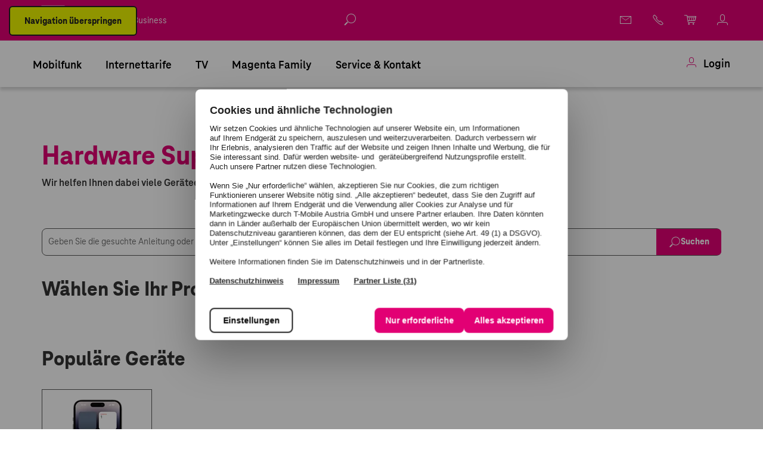

--- FILE ---
content_type: text/html; charset=utf-8
request_url: https://eu-dg.knowmax.ai/
body_size: 28484
content:
<!DOCTYPE html>
<html lang="de-AT">
<head>
    <meta charset="UTF-8">
    <meta name="viewport" content="width=device-width, initial-scale=1.0" />
    <title id="title-announcer"> Magenta</title>
    <link rel="stylesheet" href="/css/site.css?v=ZJg29BfKMfPQ1nmIkdqg6iWhTGRNJx2HnD4FfdtVCcU" />
    <link rel="stylesheet" href="/WebApplication1.styles.css?v=w0xMgZMBlsnLKKX1I3XvpRNI3-IhOQwCd-uVARfRJ0I" />
    <link href="/css/style.css" rel="stylesheet" />
    <link href="/bootstrap-utilities.css" rel="stylesheet" />

    <script src="/js/jquery.js"></script>
    <script src="/js/legacy-url-map.js"></script>
    <script src="/js/main.js?v=otSB7MIbVu9zJLQP9B2OwxqnwChfiHTKebWobunaJYc"></script>

</head>
<body>
    <header>
    </header>
        <main b-4ak7nacacg role="main" class="pb-3">
             <!-- heading -->
<section class="container" id="hardware">
    <div class="topsection">
    <div class="breadCrumb mb-3">
        <ul id="breadcrumb">
                <li tabindex="1" id="defaultcrumb"><a onclick="home('newLi')">Hardware Support</a></li>
           
        </ul>
    </div>
    <h1 id="hardwaretext">Hardware Support</h1>
    <p id="statictext" class="heading-caption">
            Wir helfen Ihnen dabei viele Geräteeinstellungen für Smartphones, 
            Router oder TV Boxen selbst vorzunehmen
    </p>
       
        <h2 class="textDark" id="selectedparamcategorydisplay" style="display:none" aria-hidden="true">category</h2>
        <h2 class="textDark" id="selecteddevicedisplay" style="display:none" aria-hidden="true">devicename</h2>
    <div class="secondaryBackNav">
            <a onclick="home()" tabindex="2" class="captionLink" id="backtohome" style="display:none">
                <span class="position-relative" style="width: 15px;display: inline-block;height: 14px;">
                    <svg width="32" height="32" viewBox="0 0 32 32" fill="none" xmlns="http://www.w3.org/2000/svg" style="width:15px;height:18px;position:absolute">
                        <path d="M23.55 28C23.55 27.75 23.45 27.45 23.25 27.25L11.45 15.55L23.2 3.8C23.4 3.6 23.5 3.35 23.5 3.05C23.5 2.75 23.4 2.5 23.2 2.3C23 2.1 22.75 2 22.45 2C22.1 2 21.9 2.1 21.75 2.3L9.3 14.8C9.1 15 9 15.25 9 15.55C9 15.8 9.1 16.1 9.3 16.3L21.75 28.75C22.15 29.15 22.8 29.15 23.2 28.75C23.4 28.55 23.55 28.3 23.55 28Z" fill="black" />
                    </svg>
                </span> zurück zum Hardware-Support
            </a>
    <a onclick="anothermanufacturereload()" tabindex="2" class="captionLink" id="anothermanufactureselect" style="display:none">
                <span class="position-relative" style="width: 15px;display: inline-block;height: 14px;">
                    <svg width="32" height="32" viewBox="0 0 32 32" fill="none" xmlns="http://www.w3.org/2000/svg" style="width:15px;height:18px;position:absolute">
                        <path d="M23.55 28C23.55 27.75 23.45 27.45 23.25 27.25L11.45 15.55L23.2 3.8C23.4 3.6 23.5 3.35 23.5 3.05C23.5 2.75 23.4 2.5 23.2 2.3C23 2.1 22.75 2 22.45 2C22.1 2 21.9 2.1 21.75 2.3L9.3 14.8C9.1 15 9 15.25 9 15.55C9 15.8 9.1 16.1 9.3 16.3L21.75 28.75C22.15 29.15 22.8 29.15 23.2 28.75C23.4 28.55 23.55 28.3 23.55 28Z" fill="black" />
                    </svg>
                </span> Anderen Hersteller wählen
    </a>
            <a onclick="anothertopicreload()" tabindex="2" class="captionLink" id="anothertopicselect" style="display:none">
                <span class="position-relative" style="width: 15px;display: inline-block;height: 14px;">
                    <svg width="32" height="32" viewBox="0 0 32 32" fill="none" xmlns="http://www.w3.org/2000/svg" style="width:15px;height:18px;position:absolute">
                        <path d="M23.55 28C23.55 27.75 23.45 27.45 23.25 27.25L11.45 15.55L23.2 3.8C23.4 3.6 23.5 3.35 23.5 3.05C23.5 2.75 23.4 2.5 23.2 2.3C23 2.1 22.75 2 22.45 2C22.1 2 21.9 2.1 21.75 2.3L9.3 14.8C9.1 15 9 15.25 9 15.55C9 15.8 9.1 16.1 9.3 16.3L21.75 28.75C22.15 29.15 22.8 29.15 23.2 28.75C23.4 28.55 23.55 28.3 23.55 28Z" fill="black" />
                    </svg>
                </span>  Anderes Thema auswählen
    </a>
            <a onclick="anotherdevicereload()" tabindex="2" class="captionLink" id="anotherdeviceselect" style="display:none">
        <span id="slash"> | </span> Anderes Gerät auswählen
    </a>
    </div>
    </div>

</section>

<!-- search -->
<section class="container" id="searchdata">
    <div class="my-4 pt-3">
        <div class="position-relative search">
            <label for="txtsearch" class="visually-hidden">Sucheingabe</label>
            <input class="globalSearch" id="txtsearch" tabindex="1"
                   placeholder="Geben Sie die gesuchte Anleitung oder das Gerät ein"
                   gtmchk="1" />
            <span tabindex="1" id="cross" aria-label="Cancel" style="display:none">X</span>
            <div class="search-button" tabindex="1">
                <button class="icon-btn " >
                    <!--<img src="../icons/search.svg" alt="" id="searchicon"/>-->
                    <svg width="20" height="20" role="presentation" class="d-block" viewBox="0 0 20 20" fill="none" id="searchicon" xmlns="http://www.w3.org/2000/svg">
                        <path d="M11.5786 2.1875C15.0161 2.1875 17.8286 5 17.8286 8.4375C17.8286 11.875 15.0161 14.6875 11.5786 14.6875C10.2661 14.6875 9.01611 14.2813 7.95361 13.5H7.92236C7.35986 13.125 6.89111 12.6563 6.51611 12.0938C4.48486 9.28125 5.10986 5.375 7.92236 3.375C8.98486 2.59375 10.2661 2.1875 11.5786 2.1875ZM11.5786 1.25C7.60986 1.25 4.39111 4.46875 4.39111 8.4375C4.39111 9.9375 4.85986 11.4063 5.73486 12.625C6.20361 13.25 6.73486 13.8125 7.39111 14.25C8.60986 15.1563 10.0786 15.625 11.5786 15.625C15.5474 15.625 18.7661 12.4063 18.7661 8.4375C18.7661 4.46875 15.5474 1.25 11.5786 1.25ZM5.45361 13.25L1.54736 17.1563C1.17236 17.5 1.14111 18.0938 1.51611 18.4688C1.89111 18.8438 2.45361 18.875 2.82861 18.5L2.85986 18.4375L6.76611 14.5313C6.29736 14.1875 5.82861 13.75 5.45361 13.25Z" fill="white" />
                    </svg>

                   
                    Suchen
                </button>
            </div>

            <section class="MegaSearch" id="mega-search" style="display: none">
                <div class="container">
                    <div class="rowFlex">
                        <div class="col-sm-12 col-md-12 ">
                            <h3 class="mb-28">Suchergebnis</h3>
                          
                        </div>
                        <div class="col-sm-12 col-md-12">

                            <h4 class="mb-32">Themen</h4>
                            <div class="topicsSearch" id="topic-results">
                            </div>

                            <h4 class="mb-32">Geräte</h4>
                            <div class="devicesSearch" id="search-results">
                            </div>
                        </div>
                    </div>
                </div>
            </section>
        </div>
    </div>
</section>

<section class="container" id="productdetails">
    <div class="my-4">
        <h3 class="section-heading">Wählen Sie Ihr Produkt aus:</h3>
        <div class="grid-cols-3">
        </div>
    </div>
</section>

<!-- popular tools -->
<section class="container" id="popular">
    <h3 class="section-heading">Populäre Geräte</h3>
    <div class="grid-popular">
        <div class="popular-product">
            <a href="#">
                <img src="//d35v9wsdymy32b.cloudfront.net/v2/device/191/de_DE/18/5662/120/170/padding0/0/startscreen/iphone-15.png"
                     alt="populardevices" />
                <p class="product-name mt-3">Apple iPhone 15</p>
            </a>
        </div>
       
    </div>
</section>
<section class="container" id="branddata" style="display:none">
    <h3 id="manufacture-text" class="section-heading">Alle Geräte nach Hersteller</h3>
    <div class="grid-cols-4"  style="display:none">
        <div >
            <a href="#" class="popular-tools">
                <img src="https://d35v9wsdymy32b.cloudfront.net/v2/manufacturer/191/de_DE/5/120/120/padding0/samsung.png"
                     alt="brandimage" />
            </a>
        </div>


    </div>
</section>
<section class="container" id="modeldata">
    <h3 class="section-heading">Alle Geräte</h3>
    <div class="grid-cols-4-model product-img">
        <div class="popular-tools">
           
        </div>


    </div>
</section> 
<section class="container" id="pictureguidedetail" style="display:none">
    <div class="grid-mobile-layout">
        <div class="mobile-image px-4 text-center">
            <img id="selectedmodelimg" src="" alt="pictureguidedetail" />
            <a id="" tabindex="11" class="btn-outlined">Technische Daten</a>
        </div>
        <div class="mobile-content" >
            

            <div id="pictureguidedetailparameter">
                <h3>Bedienungsanleitungen und interaktive Tutorials</h3>
                <p>
                    Finden Sie Antworten auf häufig gestellte Fragen mit unseren interaktiven Tutorials.
                </p>

                <div class="grid-mobile-specs">
                </div>
            </div>
            <a href="#" id="" class="btn-outlined mobileSpecBtn showOnMobile">Technische Daten</a>

            <div id="technicaldatacontainer" style="display:none">
                <h3>Technische Daten</h3>

                <div class="tech-accordian">
                    <div class="accordion" id="accordion-container">
                        <div class="accordion-item">

                            <div class="accordion-content">
                            </div>
                        </div>

                    </div>
                </div>
            </div>


        </div>
    </div>
</section>
<section class="container" id="pictureguidesteps" style="display:none">
    <div class="grid-mobile-layout">
        <div class="mobile-image px-4 text-center overflow-hidden">
            <div class="handsetBox" id="handsetBox">
                <img id="currentpicstep" src="" alt="stepimg" /> 
            </div>
            
        </div>
        <div class="mobile-content">
            <div class="pictureGuide">
                
            </div>
            <!-- progress bar -->

            <div class="progress-bar" id="progressBar">
                <div class="progress" style="width: 20%" ></div>
            </div>

            <div class="picture-controlls mt-4">
                <button class="btnPrimary" id="prevbtn" onclick="swapImageByButtonprevious()" type="button">Zurück</button>
                <button class="btnPrimary" id="nextbtn" onclick="swapImageByButton()" type="button">Weiter</button>
            </div>

            <div class="mang-feedback_helpful" id="buttonfeedback" style="display:none">
                <hr class="borderNormal" />

                <h4 class="feedbackOptionHeading" data-q-i18n="feedback_helpfull_header">Konnte Ihre Frage mit unserem Hardware Support gelöst werden? </h4>
                <p><span data-q-i18n="feedback_helpfull_intro"></span></p>
                <div class="mang-feedback_buttons">
                    <div class="mg-fbb-buttons">
                        <button class="btnPrimary" id="nofeed" onclick="feedbackpanel(this.id)" type="button"><span><span data-q-i18n="feedback_helpfull_no">Nein</span></span></button>

                        <button class="btnPrimary" id="yesfeed" onclick="feedbackpanel(this.id)" type="button"><span><span data-q-i18n="feedback_helpfull_yes">Ja</span></span></button>
                    </div>
                </div>
            </div>

            <section id="feedback" style="display:none">
                <hr class="borderNormal" />
                <div class="mang-feedback">
                    <div class="mang-feedback_helpful_yes">
                        <p class="feedbackheader"><span data-q-i18n="feedback_helpfull_yes_header">Vielen Dank für Ihre Rückmeldung!</span></p>
                        <div class="mg-fbb-options">
                            <div class="mang-feedback_options_option">
                                <input type="radio" value="Ich habe ein anderes Gerät" name="whyNotHelpfull" id="whyNotHelpfull_0">
                                <label for="whyNotHelpfull_0">Ich habe ein anderes Gerät</label>
                            </div><div class="mang-feedback_options_option">
                                <input type="radio" value="Ich suche nach einem anderen Thema" name="whyNotHelpfull" id="whyNotHelpfull_1">
                                <label for="whyNotHelpfull_1">Ich suche nach einem anderen Thema</label>
                            </div><div class="mang-feedback_options_option">
                                <input type="radio" value="Die Anweisungen sind unklar und unvollständig" name="whyNotHelpfull" id="whyNotHelpfull_2">
                                <label for="whyNotHelpfull_2">Die Anweisungen sind unklar und unvollständig</label>
                            </div><div class="mang-feedback_options_option">
                                <input type="radio" value="Die Anweisungen enthalten einen Fehler" name="whyNotHelpfull" id="whyNotHelpfull_3">
                                <label for="whyNotHelpfull_3">Die Anweisungen enthalten einen Fehler</label>
                            </div><div class="mang-feedback_options_option">
                                <input type="radio" value="Anderer Grund" name="whyNotHelpfull" id="whyNotHelpfull_4">
                                <label for="whyNotHelpfull_4">Anderer Grund</label>
                            </div>
                        </div>
                        <p><span data-q-i18n="feedback_helpfull_yes_intro"></span></p>

                        <div class="mang-feedback__nps">
                            <h5 class="feedbackheader">
                                <span data-q-i18n="feedback_helpfull_yes_nps_title">
                                    Wie zufrieden sind Sie mit unserer Hardware
                                    Support?
                                </span>
                            </h5>
                            <p class="feedbackheader"><span data-q-i18n="feedback_helpfull_yes_nps_description"></span></p>

                            <div class="mang-feedback_score">
                                <div class="mg-fbb-scoring mg-fbb-scoring_nps">
                                    <div class="mang-feedback_score_option">
                                        <input type="radio" value="0" name="nps" id="nps_0">
                                        <label class="mang-feedback_score_option_label-bottom" for="nps_0">0</label>
                                    </div>
                                    <div class="mang-feedback_score_option">
                                        <input type="radio" value="1" name="nps" id="nps_1">
                                        <label class="mang-feedback_score_option_label-bottom" for="nps_1">1</label>
                                    </div>
                                    <div class="mang-feedback_score_option">
                                        <input type="radio" value="2" name="nps" id="nps_2">
                                        <label class="mang-feedback_score_option_label-bottom" for="nps_2">2</label>
                                    </div>
                                    <div class="mang-feedback_score_option">
                                        <input type="radio" value="3" name="nps" id="nps_3">
                                        <label class="mang-feedback_score_option_label-bottom" for="nps_3">3</label>
                                    </div>
                                    <div class="mang-feedback_score_option">
                                        <input type="radio" value="4" name="nps" id="nps_4">
                                        <label class="mang-feedback_score_option_label-bottom" for="nps_4">4</label>
                                    </div>
                                    <div class="mang-feedback_score_option">
                                        <input type="radio" value="5" name="nps" id="nps_5">
                                        <label class="mang-feedback_score_option_label-bottom" for="nps_5">5</label>
                                    </div>
                                    <div class="mang-feedback_score_option">
                                        <input type="radio" value="6" name="nps" id="nps_6">
                                        <label class="mang-feedback_score_option_label-bottom" for="nps_6">6</label>
                                    </div>
                                    <div class="mang-feedback_score_option">
                                        <input type="radio" value="7" name="nps" id="nps_7">
                                        <label class="mang-feedback_score_option_label-bottom" for="nps_7">7</label>
                                    </div>
                                    <div class="mang-feedback_score_option">
                                        <input type="radio" value="8" name="nps" id="nps_8">
                                        <label class="mang-feedback_score_option_label-bottom" for="nps_8">8</label>
                                    </div>
                                    <div class="mang-feedback_score_option">
                                        <input type="radio" value="9" name="nps" id="nps_9">
                                        <label class="mang-feedback_score_option_label-bottom" for="nps_9">9</label>
                                    </div>
                                    <div class="mang-feedback_score_option">
                                        <input type="radio" value="10" name="nps" id="nps_10">
                                        <label class="mang-feedback_score_option_label-bottom" for="nps_10">10</label>
                                    </div>
                                </div>
                            </div>
                            <div class="mang-nps-meta">
                                <table style="width: 100%;">
                                    <tbody>
                                        <tr style="background: #fff;">
                                            <td class="mang-nps-detract"><span></span></td>
                                            <td class="mang-nps-passive"><span></span></td>
                                            <td class="mang-nps-promote"><span></span></td>
                                        </tr>
                                    </tbody>
                                </table>
                            </div>
                        </div>
                        <div class="mang-feedback__textarea">
                            <p id="errortext" style="display:none; color:red; font-size:18px; font-weight:600; font-family:var(--font-tele-neo-office-thin)">Bitte wählen Sie den für Sie zutreffenden Punkt aus.</p>
                            <h3 class="feedbackheader">
                                <span data-q-i18n="feedback_helpfull_yes_additional_header">                                   
                                    Nutzen Sie bitte die Möglichkeit,
                                    uns Feedback zu geben.
                                </span>
                            </h3>
                            <div class="mang-feedback_textarea">
                                <div class="mg-fbb-textarea mg-fbb-textarea_aditionalFeedback">
                                    <label for="mang-feedback_comment_field" class="visually-hidden">
                                        Ihr Feedback
                                    </label>
                                    <textarea name="aditionalFeedback" id="mang-feedback_comment_field"
                                              placeholder="Bitte keine personenbezogenen Daten über dieses Formular senden."></textarea>
                                </div>
                            </div>
                        </div>
                        <div class="feedback_button">

                            <button class="feedback_btn-sec" onclick="getSelectedRadioValue()"><span>Weiter</span></button>
                            <button class="feedback_btn-primary" onclick="getSelectedRadioValue()">
                                <span>
                                    Absenden &amp; andere
                                    Lösungen
                                </span>
                            </button>

                        </div>

                    </div>
                </div>

                <div class="feedbackThankyou">
                    <h3>Vielen Dank für Ihr Feedback!</h3>
                    <p>Wenn Ihre Frage weiterhin noch besteht, dann schreiben Sie uns bitte in der <a href="https://community.magenta.at/" target="_blank">Community.</a></p>
                    <button class="feedback_btn-primary" onclick="getSelectedRadioValue()">
                        <span>
                            Zurück zur Themenübersicht
                        </span>
                    </button>
                </div>
            </section>

        </div>
    </div>
</section>


<!-- top themes -->
<section class="container" id="toptopic">
    <h3 class="section-heading">Top Themen</h3>
    <p class="small-text">Hier finden Sie nützliche Schritt-für-Schritt-Anleitungen für die Top-Themen.</p>


    <div class="grid-top-themes">


       
    </div>

</section>

<script>
    $('#defaultcrumb').on('click', function () {
        debugger;
        window.location.href = window.location.origin;
    });
    document.addEventListener('keydown', function (event) {
        if (event.key === 'Enter') {
            const focused = document.activeElement;
            if (focused && focused.classList.contains('devicesSearch-result')) {
                event.preventDefault(); // prevent page scroll due to href="#"
                focused.click(); // This triggers the `onclick` already on the <a>
            }
        }
    });


    // Function to send the height of the iframe to the parent
    function sendHeightToParent() {
        // Get the height of the iframe content
        //const height = document.documentElement.scrollHeight;
        const height = document.body.scrollHeight;
       // console.log("main page" + height);
        // Send the height data to the parent window
        parent.postMessage({ height: height }, "*");//magenta website url in production
    }

    // Call sendHeightToParent on load
    window.addEventListener("load", sendHeightToParent);

    // Call sendHeightToParent on click
    window.addEventListener("click", sendHeightToParent);


    // Add a click event listener to the window
    window.addEventListener('click', function () {
        // Use setTimeout to call sendHeightToParent after 1 second (1000 milliseconds)
        setTimeout(sendHeightToParent, 1000);
    })

    // Call sendHeightToParent whenever the window is resized
    window.addEventListener("resize", sendHeightToParent);

    window.addEventListener('touchend', sendHeightToParent);

    window.addEventListener("message", function (event) {
        ;
       
     //   console.log("received height" + event.data.height);
        ;

        if (event.data.height === 1) {
            ;

            sendHeightToParent();
            ;

        //    console.log("iframe height" + event.data.height);
        }
    });

    setInterval(sendHeightToParent, 1000);
    /////////////////////////////////////////////////////////////////////////////////

    ///zoom feature//////////////////////

    const img = document.getElementById('currentpicstep');
    const container = document.getElementById('handsetBox');
    const resetButton = document.getElementById('resetButton');
    let scale = 1, imgX = 0, imgY = 0, isDragging = false;
    let startX = 0, startY = 0, startDist = 0;

    // Click to Zoom on Specific Area
    container.addEventListener('click', (event) => {
        let rect = container.getBoundingClientRect();
        let offsetX = (event.clientX - rect.left) / rect.width;
        let offsetY = (event.clientY - rect.top) / rect.height;

        if (scale < 3) { // Zoom in
            scale += 1;
        } else { // Reset if already zoomed
            scale = 1;
            imgX = 0;
            imgY = 0;
        }

        // Set the zoom origin to the clicked position
        img.style.transformOrigin = `${offsetX * 100}% ${offsetY * 100}%`;
        img.style.transform = `scale(${scale}) translate(${imgX}px, ${imgY}px)`;
    });

    // Zoom on Scroll (Mouse)
    container.addEventListener('wheel', (event) => {
        event.preventDefault();
        let rect = container.getBoundingClientRect();
        let offsetX = (event.clientX - rect.left) / rect.width;
        let offsetY = (event.clientY - rect.top) / rect.height;

        let newScale = scale + (event.deltaY > 0 ? -0.1 : 0.1);
        newScale = Math.min(Math.max(1, newScale), 4);

        img.style.transformOrigin = `${offsetX * 100}% ${offsetY * 100}%`;
        img.style.transform = `scale(${newScale}) translate(${imgX}px, ${imgY}px)`;
        scale = newScale;
    });

    // Drag to Pan
    img.addEventListener('mousedown', (event) => {
        if (scale > 1) {
            isDragging = true;
            startX = event.clientX - imgX;
            startY = event.clientY - imgY;
            img.style.cursor = "grabbing";
        }
    });

    window.addEventListener('mousemove', (event) => {
        if (isDragging) {
            imgX = event.clientX - startX;
            imgY = event.clientY - startY;
            img.style.transform = `scale(${scale}) translate(${imgX}px, ${imgY}px)`;
        }
    });

    window.addEventListener('mouseup', () => {
        isDragging = false;
        img.style.cursor = "grab";
    });

    // Mobile Pinch Zoom
    container.addEventListener("touchstart", (event) => {
        if (event.touches.length === 2) {
            event.preventDefault();
            startDist = Math.hypot(
                event.touches[0].clientX - event.touches[1].clientX,
                event.touches[0].clientY - event.touches[1].clientY
            );
        }
    });

    container.addEventListener("touchmove", (event) => {
        if (event.touches.length === 2) {
            event.preventDefault();
            let newDist = Math.hypot(
                event.touches[0].clientX - event.touches[1].clientX,
                event.touches[0].clientY - event.touches[1].clientY
            );
            let zoomFactor = newDist / startDist;
            let newScale = Math.min(Math.max(1, scale * zoomFactor), 4);

            img.style.transform = `scale(${newScale}) translate(${imgX}px, ${imgY}px)`;
            scale = newScale;
            startDist = newDist;
        }
    });

    // Touch Drag to Pan
    container.addEventListener("touchstart", (event) => {
        if (event.touches.length === 1 && scale > 1) {
            startX = event.touches[0].clientX - imgX;
            startY = event.touches[0].clientY - imgY;
            isDragging = true;
        }
    });

    container.addEventListener("touchmove", (event) => {
        if (event.touches.length === 1 && isDragging) {
            imgX = event.touches[0].clientX - startX;
            imgY = event.touches[0].clientY - startY;
            img.style.transform = `scale(${scale}) translate(${imgX}px, ${imgY}px)`;
        }
    });

    container.addEventListener("touchend", () => {
        isDragging = false;
    });
    
    // Reset Function
    // resetButton.addEventListener('click', () => {
    //     scale = 1;
    //     imgX = 0;
    //     imgY = 0;
    //     img.style.transform = `scale(1) translate(0px, 0px)`;
    // });

    function resetimagezoom() {
        scale = 1;
        imgX = 0;
        imgY = 0;
        img.style.transform = `scale(1) translate(0px, 0px)`;
    }
   

   

    
    
</script>


        </main>

    <footer b-4ak7nacacg class="border-top footer text-muted">
    </footer>
    <script src="/lib/jquery/dist/jquery.min.js"></script>
    <script src="/lib/bootstrap/dist/js/bootstrap.bundle.min.js"></script>
    <script src="/js/site.js?v=BxFAw9RUJ1E4NycpKEjCNDeoSvr4RPHixdBq5wDnkeY"></script>
    
</body>
</html>


--- FILE ---
content_type: text/css
request_url: https://eu-dg.knowmax.ai/WebApplication1.styles.css?v=w0xMgZMBlsnLKKX1I3XvpRNI3-IhOQwCd-uVARfRJ0I
body_size: 1037
content:
/* _content/WebApplication1/Views/Shared/_Layout.cshtml.rz.scp.css */
/* Please see documentation at https://docs.microsoft.com/aspnet/core/client-side/bundling-and-minification
for details on configuring this project to bundle and minify static web assets. */

a.navbar-brand[b-4ak7nacacg] {
  white-space: normal;
  text-align: center;
  word-break: break-all;
}

a[b-4ak7nacacg] {
  color: #0077cc;
}

.btn-primary[b-4ak7nacacg] {
  color: #fff;
  background-color: #1b6ec2;
  border-color: #1861ac;
}

.nav-pills .nav-link.active[b-4ak7nacacg], .nav-pills .show > .nav-link[b-4ak7nacacg] {
  color: #fff;
  background-color: #1b6ec2;
  border-color: #1861ac;
}

.border-top[b-4ak7nacacg] {
  border-top: 1px solid #e5e5e5;
}
.border-bottom[b-4ak7nacacg] {
  border-bottom: 1px solid #e5e5e5;
}

.box-shadow[b-4ak7nacacg] {
  box-shadow: 0 .25rem .75rem rgba(0, 0, 0, .05);
}

button.accept-policy[b-4ak7nacacg] {
  font-size: 1rem;
  line-height: inherit;
}

.footer[b-4ak7nacacg] {
  position: absolute;
  bottom: 0;
  width: 100%;
  white-space: nowrap;
  line-height: 60px;
}


--- FILE ---
content_type: text/css
request_url: https://eu-dg.knowmax.ai/css/style.css
body_size: 21934
content:
*,
p {
    margin: 0;
}

.small-text,
p {
    line-height: 1.3;
    font-size: 18px;
}

.branddataLink,
.devicesSearch a,
.popular-product a,
.popular-tools,
.products-card a {
    text-align: center;
}

hr,
section#productdetails {
    margin-top: 24px;
}

@font-face {
    font-family: TeleNeoWeb;
    src: url("../fonts/TeleNeoWeb-Bold.woff") format("woff");
    font-style: normal;
    font-weight: 700;
}

@font-face {
    font-family: TeleNeoWeb;
    src: url("../fonts/TeleNeoWeb-ExtraBold.woff") format("woff");
    font-style: normal;
    font-weight: 800;
}

@font-face {
    font-family: TeleNeoWeb;
    src: url("../fonts/TeleNeoWeb-ExtraBoldItalic.woff") format("woff");
    font-style: italic;
    font-weight: 800;
}

@font-face {
    font-family: TeleNeoWeb;
    src: url("../fonts/TeleNeoWeb-Medium.woff") format("woff");
    font-style: normal;
    font-weight: 500;
}

@font-face {
    font-family: TeleNeoWeb;
    src: url("../fonts/TeleNeoWeb-Regular.woff") format("woff");
    font-style: normal;
    font-weight: 400;
}

@font-face {
    font-family: TeleNeoWeb;
    src: url("../fonts/TeleNeoWeb-Thin.woff") format("woff");
    font-style: normal;
    font-weight: 100;
}

@font-face {
    font-family: TeleNeoWeb;
    src: url("../fonts/TeleNeoWeb-ThinItalic.woff") format("woff");
    font-style: italic;
    font-weight: 100;
}

:root {
    --primary-500: #e20074;
    --primary-hover-500: #ff399f;
    --text-color: rgb(51, 51, 51);
    --font-tele-neo-office: "TeleNeoWeb";
    --font-tele-neo-office-thin: "TeleNeoWeb";
    --font-tele-neo-office-medium: "TeleNeoWeb";
    --font-tele-neo-office-bold: "TeleNeoWeb";
    --font-tele-neo-office-extrabold: "TeleNeoWeb";
    --heading-fs: 48px;
    --sub-heading-fs: 36px;
    --border-color-1: #ededed;
    --border-color-2: #565656;
    --radius: 4px;
    --radius-lg: 8px;
}

* {
    box-sizing: border-box;
    padding: 0;
}

:focus {
    outline: #70a2fa solid 2px;
    box-shadow: 0 0 8px 2px #70a2fa;
}

body {
    color: var(--text-color);
    font-family: var(--font-tele-neo-office);
}

.accordion button[aria-expanded="true"],
.breadCrumb ul a:hover,
.devicesSearch a:hover,
.feedbackThankyou p a,
.products-card:hover a,
.topicsSearch a,
h1 {
    color: var(--primary-500);
}

button {
    --radius: 6px;
}

p {
    font-weight: 400;
    font-family: var(--font-tele-neo-office-thin);
}

h1,
h2,
h3 {
    font-family: var(--font-tele-neo-office-extrabold);
}

.heading-caption {
    font-weight: 600;
}

.icon-btn,
h1,
h3 {
    font-weight: 800;
}

h1 {
    font-size: var(--heading-fs);
    margin: 0 0 8px;
    line-height: 1;
    hyphens: auto;
}

.small-text,
h3 {
    color: var(--text-color);
}

h2 {
    font-size: 26px;
    line-height: 30px;
}

h3 {
    font-size: var(--sub-heading-fs);
}

.devicesSearch a,
.products-card a,
.topicsSearch a,
h4 {
    font-weight: 600;
    font-family: var(--font-tele-neo-office-thin);
}

section {
    margin-top: 48px;
    margin-bottom: 48px;
}

    .section-heading,
    section#searchdata {
        margin-bottom: 24px;
    }

.small-text {
    font-family: var(--font-tele-neo-office-thin);
}

.container {
    width: 100%;
    padding-left: 15px;
    padding-right: 15px;
    max-width: 1199px;
    margin-left: auto;
    margin-right: auto;
}

.subIndicators {
    display: flex;
    flex-flow: row wrap;
    gap: 0.75rem;
}

.globalSearch {
    border: 1px solid #565656;
    border-radius: var(--radius-lg);
    display: inline-block;
    width: 100%;
    line-height: 24px;
    padding: 10px 54px 10px 10px;
    font-family: var(--font-tele-neo-office-thin);
}

    .globalSearch:focus,
    textarea:focus {
        outline-color: #70a2fa;
        box-shadow: 0 0 8px 2px #70a2fa;
    }

    .globalSearch:focus-visible,
    textarea:focus-visible {
        outline: 0;
    }

.search-button {
    position: absolute;
    top: 1px;
    right: 0;
    width: 109px;
    height: 44px;
    display: flex;
    place-content: center center;
    overflow: hidden;
    background: var(--primary-500);
    border-top-right-radius: 6px;
    border-bottom-right-radius: 6px;
}

.icon-btn {
    background: 0 0;
    border: none;
    box-shadow: none;
    cursor: pointer;
    color: #fff;
    font-size: 16px;
    display: flex;
    align-items: center;
    gap: 6px;
}

.search-button .icon-btn img {
    transform: rotate(100deg);
}

.MegaSearch {
    position: absolute;
    width: 100%;
    background-color: #fff;
    border: 1px solid #ededed;
    border-top: none;
    box-shadow: 0 4px 8px rgba(51, 51, 51, 0.2);
    margin-top: 0;
    padding: 16px 50px 24px;
}

.accordion button,
.breadCrumb ul li,
.handsetBox,
.mobile-image {
    position: relative;
}

.mb-28 {
    margin-bottom: 28px;
}

h4 {
    font-size: 28px;
}

.topicsSearch {
    margin-bottom: 24px;
    display: grid;
    grid-template-columns: 1fr;
    gap: 1rem;
}

    .topicsSearch a {
        font-size: 18px;
        line-height: 27px;
        text-decoration: none;
    }

        .feedbackThankyou p a:hover,
        .grid-mobile-specs ul li:hover a,
        .grid-top-themes ul li:hover,
        .topicsSearch a:hover {
            text-decoration: underline;
        }

.devicesSearch {
    display: grid;
    grid-template-columns: 1fr 1fr;
    gap: 24px;
}

    .devicesSearch a {
        text-decoration: none;
        font-size: 18px;
        color: #333;
    }

        .devicesSearch a img {
            width: 100px;
            height: 100px;
            object-fit: scale-down;
        }

        .devicesSearch a div {
            display: flex;
            align-items: center;
            gap: 0.5rem;
            justify-content: center;
            flex-flow: row wrap;
            margin-top: 1rem;
        }

.grid-cols-3 {
    display: grid;
    grid-template-columns: repeat(auto-fill, minmax(300px, 1fr));
    gap: 16px 6px;
}

.pt-10 {
    padding-top: 10px;
}

.popular-product a,
.popular-tools,
.products-card {
    padding: 1rem;
    border: 1px solid var(--border-color-2);
}

    .products-card a {
        display: flex;
        flex-flow: row wrap;
        place-content: center center;
        gap: 1.5rem;
        font-size: 18px;
        color: var(--text-color);
        text-decoration: none;
        cursor: pointer;
        text-align:center;
    }

a.products-card {
    display: flex;
    flex-flow: row wrap;
    place-content: center center;
    gap: 1.5rem;
    font-size: 18px;
    color: var(--text-color);
    text-decoration: none;
    cursor: pointer;
    text-align: center;
}

    .products-card:hover {
        border-bottom: 3px inset var(--primary-500);
    }

    .products-card p.product-name {
        width: 100%;
    }

    .products-card img {
        width: 100%;
        max-width: 170px;
    }

.product-name {
    white-space: nowrap;
    overflow: hidden;
    text-overflow: ellipsis;
    max-width: 100%;
    font-size: 16px;
    font-family: var(--font-tele-neo-office-thin);
    font-weight: 700;
}

.popular-tools a img {
    width: 100%;
    max-width: 120px;
    height: 120px;
    object-fit: scale-down;
}

.popular-tools {
    display: flex;
    align-items: center;
    justify-content: center;
}

.product-img .popular-tools img {
    max-width: 120px;
}

.grid-cols-4-model,
.grid-popular {
    display: grid;
    grid-template-columns: repeat(auto-fill, minmax(166px, 1fr));
    gap: 16px 6px;
}

.popular-product a {
    display: inherit;
}

.branddataLink {
    border: 1px solid var(--border-color-2);
}

    .branddataLink img {
        max-width: 100px;
    }

.popular-product a:hover,
.popular-tools:hover {
    border-color: var(--primary-500);
    cursor: pointer;
}

.brand-name,
.popular-product a,
.popular-tools a {
    font-size: 18px;
    color: var(--primary-500);
    font-family: var(--font-tele-neo-office-thin);
    text-decoration: none;
    font-weight: 600;
}

.grid-mobile-specs,
.grid-top-themes {
    display: grid;
    grid-template-columns: repeat(auto-fill, minmax(300px, 1fr));
    gap: 2rem 1.5rem;
    margin-top: 28px;
}

    .grid-top-themes .headig-botom-border,
    .mobile-specs-heading {
        margin-bottom: 0.5rem;
        border-bottom: 1px solid var(--border-color-1);
        display: block;
        padding: 8px 0;
        text-decoration: none;
        font-family: var(--font-tele-neo-office-thin);
    }

    .grid-top-themes .headig-botom-border {
        font-size: 16px;
        color: var(--text-color);
    }

    .grid-top-themes ul {
        margin-left: 1rem;
        font-weight: 700;
        font-family: var(--font-tele-neo-office-thin);
        color: var(--primary-500);
    }

.accordion button,
.caption,
.mobile-specs-heading,
.mobile-specs-heading:hover,
.textDark {
    color: var(--text-color);
}

.grid-top-themes ul li {
    padding-top: 0.5rem;
    padding-bottom: 0.5rem;
}

.mobile-specs-heading {
    font-size: 18px;
    font-weight: 600;
    display: flex;
    align-items: center;
    gap: 5px;
}

.btn-outlined:hover,
.btnPrimary:hover {
    border-color: var(--primary-hover-500);
}

.grid-mobile-specs ul {
    margin-top: 14px;
    list-style: none;
    padding-left: 1rem;
    display: grid;
    grid-template-columns: 1fr;
    gap: 15px;
}

.caption,
.mobile-image a {
    margin-top: 1rem;
}

.grid-mobile-specs ul li {
    line-height: 1.5;
}

    .grid-mobile-specs ul li a {
        text-decoration: none;
        font-size: 18px;
        color: var(--primary-500);
        font-weight: 600;
        font-family: var(--font-tele-neo-office-thin);
    }

.topsection {
    display: flex;
    flex-direction: column;
}

#hardware .secondaryBackNav {
    order: 0;
}

    #hardware .secondaryBackNav .captionLink,
    .breadCrumb ul a {
        text-decoration: none;
        font-size: 12px;
        font-family: var(--font-tele-neo-office-thin);
        color: var(--text-color);
    }

#hardwaretext,
#selecteddevicedisplay,
#selectedparamcategorydisplay,
#statictext,
.breadCrumb {
    order: 1;
}

#pictureguidedetail .grid-mobile-layout .mobile-image a,
.breadCrumb,
.loaderOff,
.pg-step-mobile #currentpicstep {
    display: none;
}

    .breadCrumb ul {
        list-style: none;
        display: flex;
        flex-flow: row wrap;
        gap: 1.3rem;
        align-items: center;
        padding-left: 0;
    }

        .breadCrumb ul li:not(.breadCrumb ul li:last-child)::after {
            content: ">";
            font-size: 12px;
            right: -14px;
            top: 3px;
            position: absolute;
        }

        .breadCrumb ul li:last-child a {
            color: var(--primary-500);
            pointer-events: none;
        }

.grid-cols-4 {
    display: grid;
    grid-template-columns: repeat(auto-fill, minmax(166px, 1fr));
    gap: 6px;
}

.caption {
    font-size: 18px;
}

#cross,
.accordion button:focus,
.accordion button:hover,
.btn-outlined {
    color: var(--primary-500);
    cursor: pointer;
}

#popular .popular-product a img {
    width: 120px;
    height: 170px;
    object-fit: scale-down;
}

.grid-mobile-layout {
    display: grid;
    grid-template-columns: 1fr;
    gap: 1rem;
    align-items: start;
}

.mobile-image {
    display: inline-block;
}

#bgImage {
    display: block;
}

Ensures proper box model handling #currentpicstep {
    position: absolute;
    top: 8px;
    left: 0;
    width: 180px;
    height: 372px;
    object-fit: cover;
    pointer-events: none;
}

.mobile-image img {
    max-width: 100%;
    width: 180px;
    height: auto;
}

a,
button {
    cursor: pointer;
    font-family: var(--font-tele-neo-office-thin);
    font-weight: 600;
}

#layeredCanvas {
    transition: transform 0.2s ease-in-out;
    display: block;
    width: 100%;
    height: 100%;
}

.btn-outlined {
    border: 2px solid var(--primary-500);
    font-size: 16px;
    padding: 13px 22px;
    border-radius: var(--radius-lg);
    text-decoration: none;
    line-height: 16px;
    font-weight: 800;
}

    .btn-outlined:hover {
        color: #ff399f;
    }

.btnPrimary {
    background: var(--primary-500);
    border: 1px solid var(--primary-500);
    font-size: 14px;
    line-height: 16px;
    padding: 9px 22px 10px;
    border-radius: var(--radius);
    text-decoration: none;
    color: #fff;
}

    .btnPrimary:hover {
        background: var(--primary-hover-500);
    }

.tech-accordian {
    margin-top: 28px;
}

.accordion .accordion-item {
    border: 1px solid #ededed;
    border-bottom: none;
}

    .accordion .accordion-item:last-child {
        border-bottom: 1px solid #ededed;
    }

    .accordion .accordion-item button .icon::before {
        transform: rotate(180deg) translate3d(0, 10px, 10px);
    }

    .accordion .accordion-item button[aria-expanded="true"] .icon::before {
        transform: rotate(0) translate3d(0, 10px, 10px);
        top: -8px;
    }

.accordion button {
    display: block;
    text-align: left;
    width: 100%;
    padding: 10px 22px 9px;
    font-size: 1rem;
    font-weight: 400;
    border: none;
    background: 0 0;
    outline: 0;
    height: 48px;
}

    .accordion button:focus::after,
    .accordion button:hover::after {
        cursor: pointer;
        color: var(--primary-500);
        border: 1px solid var(--primary-500);
    }

    .accordion button .accordion-title {
        padding: 1em 1.5em 1em 0;
    }

    .accordion button .icon {
        display: flex;
        position: absolute;
        top: 10px;
        right: 10px;
        width: 22px;
        height: 22px;
        justify-content: center;
        align-items: center;
    }

        .accordion button .icon::before {
            display: block;
            position: absolute;
            top: 11px;
            width: 20px;
            height: 20px;
            background-image: url("data:image/svg+xml,%3Csvg width='20' height='20' viewBox='0 0 20 20' fill='none' xmlns='http://www.w3.org/2000/svg'%3E%3Cpath d='M2.53125 14.6875C2.6875 14.6875 2.875 14.625 3 14.5L10.3125 7.15625L17.6562 14.5C17.7812 14.625 17.9375 14.6875 18.125 14.6875C18.2812 14.6875 18.4687 14.625 18.5937 14.5C18.7187 14.375 18.7812 14.2187 18.7812 14.0312C18.7812 13.8125 18.7187 13.6875 18.5937 13.5938L10.7812 5.8125C10.6562 5.6875 10.5 5.625 10.3125 5.625C10.1562 5.625 9.96875 5.6875 9.84375 5.8125L2.0625 13.5938C1.8125 13.8438 1.8125 14.25 2.0625 14.5C2.1875 14.625 2.34375 14.6875 2.53125 14.6875Z' fill='%23E20074'/%3E%3C/svg%3E");
            background-repeat: no-repeat;
            background-size: contain;
            content: "";
        }

    .accordion button[aria-expanded="true"] .icon::after {
        width: 0;
    }

    .accordion button[aria-expanded="true"] + .accordion-content {
        opacity: 1;
        max-height: max-content;
        transition: 0.2s linear;
        will-change: opacity, max-height;
    }

.accordion .accordion-content {
    opacity: 0;
    max-height: 0;
    overflow: hidden;
    transition: opacity 0.2s linear, max-height 0.2s linear;
    will-change: opacity, max-height;
}

    .accordion .accordion-content .spec-items {
        padding: 0 22px 1rem;
        grid-template-columns: 1fr 1fr;
        gap: 1rem;
        font-size: 18px;
        font-family: var(--font-tele-neo-office-thin);
    }

        .accordion .accordion-content .spec-items tr td:first-child {
            width: 300px;
        }

.pictureGuide {
    border: 1px solid var(--border-color-1);
    max-height: 50svh;
    overflow-y: auto;
}

.pg-steps {
    display: grid;
    grid-template-columns: 36px 1fr;
    padding: 14px;
    cursor: pointer;
    gap: 0.5rem;
    font-size: 16px;
    font-family: var(--font-tele-neo-office-thin);
}

    .feedbackOptionHeading,
    .pg-steps span:first-child {
        font-size: 18px;
        text-align: center;
    }

#cross,
.feedbackOptionHeading,
.feedbackheader {
    font-family: var(--font-tele-neo-office-extrabold);
}

.pg-steps.active {
    background: #e6e6e6;
}

.disabled,
.disabled:hover {
    color: #c5c5c5;
    background: #e8e8e8;
    border-color: #e8e8e8;
}

.progress-bar {
    width: 100%;
    height: 8px;
    background: #ededed;
}

    .progress-bar .progress {
        background: var(--primary-500);
        height: 8px;
    }

.picture-controlls {
    display: flex;
    justify-content: space-between;
    gap: 1rem;
}

.feedbackOptionHeading {
    font-weight: 900;
    margin-bottom: 24px;
}

.feedback_btn-primary,
.feedback_btn-sec {
    font-size: 12px;
    line-height: 16px;
    padding: 9px 22px 10px;
}

.mg-fbb-buttons {
    display: flex;
    justify-content: center;
    align-items: center;
    gap: 1rem;
}

@media only screen and (min-width: 1200px) {
    .container {
        max-width: 1200px;
    }
}

@media only screen and (min-width: 992px) {
    .grid-mobile-layout {
        grid-template-columns: 298px 1fr;
    }
}

.mg-fbb-scoring .mang-feedback_score_option {
    display: inline-block;
    margin-right: 10px;
    vertical-align: top;
}

    .btn-outlined.showOnMobile,
    .mg-fbb-scoring .mang-feedback_score_option label {
        display: block;
        text-align: center;
    }

    .mg-fbb-scoring .mang-feedback_score_option input {
        vertical-align: top;
        text-align: center;
        display: block;
    }

.feedbackThankyou .feedback_btn-primary,
.mang-feedback_textarea,
.mg-fbb-scoring {
    margin-top: 10px;
}

.feedback_button {
    margin: 15px 0;
    display: flex;
    flex-flow: row wrap;
    gap: 1rem;
}

.feedback_btn-sec {
    border: 1px solid #e20074;
    border-radius: 6px;
    background-color: transparent;
    color: #e20074;
}

.feedback_btn-primary {
    border: 1px solid #e20074;
    border-radius: 6px;
    background-color: #e20074;
    color: #fff;
}

hr {
    margin-bottom: 24px;
}

.feedbackheader {
    font-size: 18px;
    font-weight: 600;
    line-height: 24px;
    margin: 12px 0;
}

#mang-feedback_comment_field {
    font-size: 14px;
    padding: 6px;
    width: 100%;
    height: 80px;
}

#cross,
input#txtsearch {
    font-size: 16px;
}

.feedbackSection {
    width: 90%;
    margin: 0 auto;
}

    .feedbackSection label {
        font-family: var(--font-tele-neo-office-thin);
        font-size: 18px;
        font-weight: 600;
    }

h4.mb-32 {
    margin-bottom: 18px;
    font-size: 26px;
    font-weight: 800;
}

#cross {
    font-weight: 900;
    position: absolute;
    right: 119px;
    top: 15px;
}

    #cross:hover {
        color: var(--primary-hover-500);
    }

.feedbackThankyou p,
.feedbackThankyou p a,
.mang-feedback_helpful_yes label {
    font-size: 18px;
    font-family: var(--font-tele-neo-office-thin);
    font-weight: 600;
}

.mang-feedback_options_option label {
    margin-left: 6px;
}

.feedbackThankyou h3 {
    font-size: 18px;
    font-weight: 900;
    font-family: var(--font-tele-neo-office-extrabold);
    line-height: 24px;
    margin-bottom: 18px;
}

.btn-outlined.showOnMobile {
    margin-top: 2rem;
}

.pg-step-mobile {
    padding: 10px;
    background: #e6e6e6;
}

    .pg-step-mobile .step-text {
        font-size: 16px;
        font-family: var(--font-tele-neo-office-thin);
    }

@media (min-width: 680px) {
    .mang-feedback_textarea textarea {
        width: 400px;
        min-height: 140px;
    }

    .grid-cols-4,
    .grid-cols-4-model,
    .grid-popular.grid-4cols {
        grid-template-columns: repeat(auto-fill, minmax(250px, 1fr));
    }

    .devicesSearch {
        grid-template-columns: 1fr 1fr 1fr 1fr;
    }

    #mang-feedback_comment_field {
        height: auto;
        width: 50%;
    }

    .feedback_btn-primary,
    .feedback_btn-sec {
        font-size: 14px;
    }

    .topicsSearch {
        grid-template-columns: 1fr 1fr;
    }

    .section-heading {
        margin-bottom: 28px;
    }

    section#searchdata {
        margin-bottom: 38px;
    }

    section#productdetails {
        margin-top: 38px;
    }

    #hardware .secondaryBackNav {
        order: 3;
    }

    #hardwaretext,
    #selecteddevicedisplay,
    #selectedparamcategorydisplay,
    #statictext,
    .breadCrumb {
        order: 2;
    }

    .breadCrumb {
        display: block;
    }

    #hardware .secondaryBackNav .captionLink {
        color: var(--primary-500);
        text-decoration: none;
        font-size: 18px;
    }

        #hardware .secondaryBackNav .captionLink svg path {
            fill: var(--primary-500);
        }

        #hardware .secondaryBackNav .captionLink:hover {
            color: var(--primary-500);
            text-decoration: underline;
        }

    .btn-outlined.showOnMobile {
        display: none;
    }

    #pictureguidedetail .grid-mobile-layout .mobile-image a {
        display: inline-block;
    }
}

.mang-feedback_score_option input {
    margin-bottom: 6px;
}

@media only screen and (min-width: 680px) and (max-width: 991px) {
    #pictureguidedetail .grid-mobile-layout .mobile-image a {
        display: block;
        max-width: 300px;
        margin: 0 auto;
    }
}

@media only screen and (max-width: 992px) {
    .handsetBox {
        position: relative;
        width: 180px;
        margin: 0 auto;
    }
}

@media only screen and (max-width: 480px) {
    .mobile-image {
        height: 390px;
    }

    :root {
        --heading-fs: 34px;
    }

    .handsetBox {
        position: relative;
        width: 180px;
        margin: 0 auto;
    }

    main > section#hardware{margin-top:16px}
}

input#txtsearch::placeholder {
    font-size: 16px;
    color: #333333bd;
}

#toptopic ul li {
    cursor: pointer;
}

.loader {
    width: 98vw;
    height: 100svh;
    z-index: 500;
    position: absolute;
    top: 0;
    left: 0;
    display: flex;
    justify-content: center;
    align-items: center;
    background: #fffffff2;
}

.loaderPosition img {
    width: 80px;
}

body:has(.loader) {
    overflow-y: hidden;
}

body:has(.loader.loaderOff) {
    overflow-y: auto;
}

.loaderOff {
    display: none !important;
}
.headingConvert {
    font-size: var(--sub-heading-fs);
    font-weight: 800;
}


--- FILE ---
content_type: image/svg+xml
request_url: https://www.magenta.at/content/dam/magenta_at/images/consumer/images-liquid/logo/t-logo_square_magenta.lm1743584426191.svg
body_size: 575
content:
<?xml version="1.0" encoding="UTF-8"?>
<svg id="uuid-c822fd74-c6b6-4abb-a139-cf7fc2826a84" data-name="Layer 1" xmlns="http://www.w3.org/2000/svg" viewBox="0 0 300 300">
  <g id="uuid-90c43d5c-f857-44f3-ad5a-3981c2337152" data-name="Ebene 1">
    <g>
      <rect width="300" height="300" fill="#e20074"/>
      <g>
        <polygon points="105.21 141.37 83.51 141.37 61.5 141.37 61.5 185.08 105.21 185.08 105.21 141.37" fill="#fff"/>
        <polygon points="194.79 141.37 194.79 185.08 238.5 185.08 238.5 141.37 215.71 141.37 194.79 141.37" fill="#fff"/>
        <path d="M173.27,238.89c-4.06-4.16-6.03-13.2-6.03-27.12V52.43c17.97.51,31.98,6.45,42.13,17.82,9.65,10.87,15.54,27.52,17.67,49.96l11.45-1.98-2.16-76.17H63.66l-2.16,76.17,11.45,1.98c2.13-22.44,8.02-39.1,17.67-49.96,10.15-11.37,24.13-17.31,42.11-17.82v159.34c0,13.92-1.94,22.95-6.01,27.12-3.45,3.56-9.29,5.74-17.52,6.55-2.44.2-6.6.31-12.49.31v12.19h106.56v-12.19c-5.89,0-10.05-.1-12.49-.31-8.22-.81-14.07-2.99-17.52-6.55h.01Z" fill="#fff"/>
      </g>
    </g>
  </g>
</svg>

--- FILE ---
content_type: application/javascript
request_url: https://eu-dg.knowmax.ai/js/main.js?v=otSB7MIbVu9zJLQP9B2OwxqnwChfiHTKebWobunaJYc
body_size: 226818
content:
const isKey = (event, code, name) => event.which === code || event.keyCode === code || event.key === name;
var topicData = [];
var brandModelData = [];
var searchResultsContainer;
var topicResultsContainer;
var baseUrl = window.location.origin;
var selectedBrand = "", selectedmname = "", selectedbid = "", selectedmid = ""; selectedvid = ""; selectedvname = "", selectedlastlid = "", selectedlastlname = "", selectedpid = "", autoopenguide = "", imgInnerHtml = "", selectedpictureguide = "", selectedpicid = "", autostepsopenthroughparam = "", selectedpname = "", bgImage = "", deviceContentPath = "/devices", urlguidename = "";
var counter = 0; var totalcounter = 0; var steps = "", technicaldatasearch = "";
let stepNumber = null;
const CategoryEnum = {
    "cm1t5m3gh00003tms7h0f54c9": "Smartphone & Tablet",
    "cm0xnij8w0019wugp2mfbzps5": "TV",
    "cm0xnig2o001bxj3ripenvli7": "Internet"
};
const pidDisplayNameMap = {
    "cm1t5m3gh00003tms7h0f54c9": "smartphone+tablet",
    "cm0xnij8w0019wugp2mfbzps5": "TV",
    "cm0xnig2o001bxj3ripenvli7": "Internet"
};
$(document).ready(function () {

    //Open links in new window

    document.querySelectorAll('[tabindex]').forEach((element) => {

        element.addEventListener('keydown', function (event) {
            if (event.key === 'Enter') {
                event.preventDefault();
                element.click();
            }
        });
    });
    /////speak text///
    //function speak(text) {
    //    const utterance = new SpeechSynthesisUtterance(text);
    //    window.speechSynthesis.cancel(); // Stop ongoing speech
    //    window.speechSynthesis.speak(utterance);
    //}

    //function handleSpeakEvent(event) {
    //    const text = event.target.textContent.trim();
    //    if (text) speak(text);
    //}

    //// Attach to all .product-name <p> elements
    //document.querySelectorAll('.product-name').forEach(el => {
    //    el.addEventListener('mouseenter', handleSpeakEvent); // Mouse hover
    //    el.addEventListener('focus', handleSpeakEvent);      // Keyboard focus
    //});


    ///speak text end///

    $("a[rel=external]").each(function () {
        this.target = "_blank";
    });

    //default validate action
    $('form').attr('novalidate', true);

    $("a.print").click(function () {
        window.print();
        return false;
    });

    $('#defaultcrumb').hide();
    const url = new URL(window.location.href);
    deviceContentPath = "/devices";
    // Check if there are any query parameters
    if (url.searchParams.toString()) {
        let paramValue = url.searchParams.get('path');
        const { cleanedPath, step } = extractStepFromPath(paramValue);
        paramValue = cleanedPath; stepNumber = step;
        if (paramValue) {
            const parts = paramValue.split("/").filter(Boolean);
            const last = parts[parts.length - 1];

            if (last === "Technische-Daten") {
                lastSegment = last;
                technicaldatasearch="yes"
                // Remove the last part from the path
                parts.pop();
                paramValue = "/" + parts.join("/");
            }
        }
        if (window.legacyUrlMap instanceof Map && window.legacyUrlMap.has(paramValue)) {
            paramValue = window.legacyUrlMap.get(paramValue); // ✅ Use new mapped URL
        }
        //  const adjustedParamValue = paramValue ? paramValue.replace(/ /g, '+') : null;
        const adjustedParamValue = (paramValue && !paramValue.includes("topic"))
            ? paramValue.replace(/ /g, '+')
            : paramValue; // Keep the original value if it contains "topic"
        if (paramValue.startsWith('/topic')) {
            // Split the path by '/'
            const segments = paramValue.split('/');
            urlguidename = segments[3];
            // Ensure there are enough segments to extract the fourth one
            if (segments.length >= 5) {
                // Return the fourth segment (index 4)
                selectedBrand = segments[4];
            }
        }
       
        deviceContentPath = adjustedParamValue;
        openExistingContent(adjustedParamValue);
        searchsuggestion();

    }

    else { GetApiProduct(); GetAllPopulartools(); GetAllPopulartopics(); searchsuggestion(); }



});
function extractStepFromPath(path) {
    if (!path) return { cleanedPath: '', step: null };

    const segments = path.split('/');
    const lastSegment = segments[segments.length - 1];
    const possibleStep = parseInt(lastSegment, 10);

    if (!isNaN(possibleStep)) {
        // Remove the number for DB matching
        segments.pop();
        return { cleanedPath: segments.join('/'), step: possibleStep };
    }

    return { cleanedPath: path, step: null };
}
document.addEventListener('DOMContentLoaded', function () {
    setTimeout(function () {
        window.scrollTo(0, 0); // Scroll to top-left corner
    }, 100); // Delay in milliseconds (e.g., 100 ms)
});
(function ($) {
    $.fn.alphanumeric = function (p) {
        p = $.extend({
            ichars: "!@#$%^&*()+=[]\\\';,/{}|\":<>?~`.-",
            nchars: "",
            allow: ""
        },
            p);
        return this.each(function () {
            if (p.nocaps) p.nchars += "ABCDEFGHIJKLMNOPQRSTUVWXYZ";
            if (p.allcaps) p.nchars += "abcdefghijklmnopqrstuvwxyz";
            s = p.allow.split('');
            for (i = 0; i < s.length; i++) if (p.ichars.indexOf(s[i]) != -1) s[i] = "\\" + s[i];
            p.allow = s.join('|');
            var reg = new RegExp(p.allow, 'gi');
            var ch = p.ichars + p.nchars;
            ch = ch.replace(reg, '');
            $(this).keypress(function (e) {
                if (!e.charCode) k = String.fromCharCode(e.which);
                else k = String.fromCharCode(e.charCode);
                if (ch.indexOf(k) != -1) e.preventDefault();
                //if (e.ctrlKey && k == 'v') e.preventDefault()
            });
            $(this).bind('contextmenu', function () {
                return false
            })
        })
    };
    $.fn.numeric = function (p) {
        var az = "abcdefghijklmnopqrstuvwxyz";
        az += az.toUpperCase();
        p = $.extend({
            nchars: az
        },
            p);
        return this.each(function () {
            $(this).alphanumeric(p)
        })
    };
    $.fn.alpha = function (p) {
        var nm = "1234567890";
        p = $.extend({
            nchars: nm
        },
            p);
        return this.each(function () {
            $(this).alphanumeric(p)
        })
    };
    $.fn.ta_slideOut = function () {
        var width = this.find('ul').width();
        var ul = this.find('ul');
        this.hover(
            function () {
                ul.css({ 'width': '0', 'display': 'block' }).stop(true, false).animate({ 'width': width }, 500, 'swing');
            },
            function () {
                ul.stop(true, false).animate({ 'width': 'hide' }, 300);
            }
        );
        ul.find('li a').hover(
            function () {
                $(this).css({ 'color': '#333' });
            },
            function () {
                $(this).css({ 'color': '#333' });
            }
        );
    }
})(jQuery);


function openExistingContent(path) {

    $('#modeldata').hide();
    let currentUrl = window.location.href;
    let url = new URL(currentUrl);
    let searchParams = url.searchParams;
    let languageValue = searchParams.get('Language');

    // Remove surrounding quotes if they exist
    if (languageValue && (languageValue.startsWith('"') && languageValue.endsWith('"'))) {
        languageValue = languageValue.slice(1, -1);
    }
    if (languageValue == "" || languageValue == null || languageValue == "undefined") { languageValue = "EN"; }

    $.ajax({
        data: { path: path },
        type: "GET",
        dataType: "json",
        contentType: "application/json;charset=utf-8",
        url: baseUrl + "/Ajax/GetPathDetails",
        success: function (result) {

            if (result === '00013') {
                window.location.href = 'Default.aspx';
                return;
            }
            const paramValue = url.searchParams.get('path');
            if (result.length == 0) {
                const urlObj = new URL(url);
                const path = urlObj.searchParams.get("path");
                window.location.href = window.location.origin;//adding new if deep links not find than redirect to home page 
                parent.postMessage(window.location.origin, "*");//adding new if deep links not find than redirect to home page
                // Split the path and take the first three segments
                const segments = path.split('/');
                if (segments.length > 3) {
                    //const trimmedPath = segments.slice(0, 3).join('/'); // include the initial empty segment
                    const trimmedPath = `/devices/smartphone+tablet/${segments[2]}`; // Use the second segment (samsung)
                    urlObj.searchParams.set("path", trimmedPath);
                    openExistingContent(trimmedPath);
                }

            }

            else if (result[0].categoryPath.length == 1) {
                selectedpid = result[0].categoryPath[0];

                if (paramValue.startsWith('/topic')) {
                    handleItemClickTopTopics(selectedpid, urlguidename, "");
                }
                else {
                    handleItemClick(selectedpid, "", "");
                }
            }
            else if (result[0].categoryPath.length == 2) {
                selectedpid = result[0].categoryPath[0];
                selectedbid = result[0].categoryPath[1];
                //  modeldataapi(selectedbid);
                if (paramValue.startsWith('/topic')) {
                    modeldataapiTopTopics(selectedbid, urlguidename);
                }
                else { modeldataapi(selectedbid); }
            }
            else if (result[0].categoryPath.length == 3) {
                selectedpid = result[0].categoryPath[0];
                selectedbid = result[0].categoryPath[1];
                selectedmid = result[0].categoryPath[2];
                const parts = path.split('/');

                // Extract the values
                const brand = parts[2]; // This will be "brand"
                const model = parts[3]; // This will be "model"
                modelpopularversion(selectedmid, model, selectedbid, brand, "", selectedpid);
            }
            else if (result[0].categoryPath.length > 3) {
                selectedpid = result[0].categoryPath[0];
                selectedbid = result[0].categoryPath[1];
                selectedmid = result[0].categoryPath[2];
                selectedvid = result[0].categoryPath[3];
                selectedlastlid = result[0].categoryPath[4];
                const parts = path.split('/');
                selectedBrand = parts[2];
                // Extract the values
                autostepsopenthroughparam = true;
                selectedmname = parts[3]; // This will be "model"
                const name = parts[6];
                const ltext = parts[5];
                modelpopularversion(selectedmid, selectedmname, selectedbid, selectedBrand, "", selectedpid)
                    .then(() => {
                        $('#productdetails').hide();
                        GetPictureGuideSteps(result[0].contentId, name, selectedlastlid, ltext, selectedvid);
                    });

            }



        },
        error: function (xhr, status, error) {
            // Handle AJAX errors here if needed
            console.error(xhr, status, error);
        }
    });
}
function getStepNumberFromUrl() {
    try {
        const url = new URL(window.location.href);
        const pathParam = url.searchParams.get("path");
        if (!pathParam) return null;

        const segments = pathParam.split("/");
        const lastSegment = segments[segments.length - 1];
        const stepNum = parseInt(lastSegment, 10);

        return Number.isNaN(stepNum) ? null : stepNum;
    } catch (e) {
        console.error("Error extracting step number:", e);
        return null;
    }
}

//function Gettopfourdevice() {
//    $.ajax({
//        data: {},
//        type: "GET",
//        dataType: "json",
//        contentType: "application/json;charset=utf-8",
//        url: $("#hdnappurl").val() + "/Ajax/GetTopDevices",
//        success: function (result) {
//            ;
//            if (result === '00013') {
//                window.location.href = 'Default.aspx';
//                return;
//            }

//            var devices = result.split('^'); // Split devices by '^'

//            // Iterate through each device
//            devices.forEach(function (device) {
//                var details = device.split('~'); // Split details by '~'

//                // Extract details
//                var brand = details[0];
//                var id = details[1];
//                var anotherId = details[2];
//                var model = details[3];
//                var imageUrl = details[4];

//                // Create HTML for the device
//                var deviceLink = '/Devices/Model/' + id + '/' + encodeURIComponent(brand) + '/' + encodeURIComponent(model);
//                var deviceHtml = '<a href="' + deviceLink + '">' +
//                    '<h2>' + brand + '</h2>' +
//                    '<span>' + model + '</span>' +
//                    '<img src="' + imageUrl + '" alt="' + brand + '" height="159px">' +
//                    '</a>';

//                // Append the device HTML to the div with class "topDevices"
//                $('.topfourdevices').append(deviceHtml);
//            });
//        },
//        error: function (xhr, status, error) {
//            // Handle AJAX errors here if needed
//            console.error(xhr, status, error);
//        }
//    });
//}

function hideshowtop() {
    const urlParams = new URLSearchParams(window.location.search);

    // Check if the 'Language' or 'prodinfoid' parameter exists in the query
    const hasLanguageParam = urlParams.has('Language');
    const hasProdInfoIdParam = urlParams.has('ProdInfoId');
    const hasBrandParam = urlParams.has('BrandName');
    //const hasmodelParam = urlParams.get('modelName');
    const hasmodelParam = urlParams.get('modelid');
    const hasBrandParam1 = urlParams.get('BrandName');
    // Get the reference to the div element you want to hide
    const divToHide = document.getElementById('topissuedevice'); // Replace 'yourDivId' with your div's actual ID

    // Check if either 'Language' or 'prodinfoid' parameter exists, then hide the div
    //if (hasLanguageParam || hasProdInfoIdParam) {
    if (hasProdInfoIdParam) {
        divToHide.style.display = 'none'; // Hide the div by setting its display property to 'none'

        // Check if the URL has query parameters
        $('#searchheader').hide();
        // $('#devicefilters').hide();
        if (hasBrandParam) {
            $('#ios').hide();
        }
        const currentURL = window.location.href;

        // Check if the URL contains '/Devices/Brand?id='
        if (currentURL.includes('/Devices/Model')) {
            $('#topissuedevice').hide();
            $('#populardevices').hide();
            $('#devicefilters').hide();
        }
        $('#journeydetail').text(hasBrandParam1);
        $('#journeydetailmodel').text("\ " + hasmodelParam);
    }
    else {
        Gettopfourdevice(); GettopfourIssue(); GetApiProduct();
        divToHide.style.display = 'block';

        let currentURL = window.location.href;
        currentURL = decodeURIComponent(currentURL);
        if (currentURL.includes('/Devices/Brand')) {
            $('#searchheader').hide();

            $('#populardevices').hide();
        }

        if (currentURL.includes('/Devices/Model') || currentURL.includes('Devices/Settings')) {
            $('#topissuedevice').hide();
            //$('#mainheader').hide();
            $('#searchheader').hide();
            $('#populardevices').hide();
            $('#devicefilters').hide();

            var urlParts = currentURL.split('/');

            // Find the index of 'Model' in the URL parts
            var index = urlParts.indexOf('Model');
            if (index == -1) { index = urlParts.indexOf('Settings'); }
            // Get the value after 'Model' (assuming it's the next segment)
            var valueAfterModel = urlParts[index + 1];

            if (currentURL.includes('/Devices/Model')) {
                GettopfourIssueparam(valueAfterModel);
            }
            var selectedValuebrand = urlParts[index + 2];
            var selectedValuemodel = urlParts[index + 3];
            var selectedValueparam = "";
            if (urlParts.length >= index + 7) {
                selectedValueparam = urlParts[index + 7].replaceAll('%20', " ");
                selectedValueparam = selectedValueparam.split('?');
            }
            if (selectedValuebrand && selectedValuemodel) {
                selectedValuemodel = selectedValuemodel.replaceAll('%20', " ");
                var selectmodel = document.getElementById('modelNameDropdown');
                var selectbrand = document.getElementById('dropdownlist12');
                if (selectmodel) {
                    selectmodel.value = selectedValuemodel;
                }
                if (selectbrand) {
                    selectbrand.value = selectedValuebrand;
                }
                $('#journeydetail').text(selectedValuebrand);
                $('#journeydetailmodel').text("\ " + selectedValuemodel);
                if (selectedValueparam[0] != undefined) {
                    $('#journeydetailparam').text("\ " + selectedValueparam[0]);
                }

            }


        }
        //// Check if the URL has query parameters
        //if (queryParams.length > 0) {
        //    $('#devicefilters').hide();
        //}
    }
}
function GetAllPopulartools() {

    $('#modeldata').hide();
    let currentUrl = window.location.href;
    let url = new URL(currentUrl);
    let searchParams = url.searchParams;
    let languageValue = searchParams.get('Language');

    // Remove surrounding quotes if they exist
    if (languageValue && (languageValue.startsWith('"') && languageValue.endsWith('"'))) {
        languageValue = languageValue.slice(1, -1);
    }
    if (languageValue == "" || languageValue == null || languageValue == "undefined") { languageValue = "EN"; }

    $.ajax({
        data: {},
        type: "GET",
        dataType: "json",
        contentType: "application/json;charset=utf-8",
        url: baseUrl + "/Ajax/Getpopulartools",
        success: function (result) {

            if (result === '00013') {
                window.location.href = 'Default.aspx';
                return;
            }

            // Container for the products
            var $container = $('.grid-popular');
            $container.empty(); // Clear any existing content
            // Loop through each item in the data array
            result.forEach(function (item) {
                ;
                var $div = $('<div></div>').addClass('popular-product');
                // below is commented because to remove the href
                // var $a = $('<a></a>').attr('href', '#').attr('onclick', 'modelpopularversion("' + item.modelId + '","' + item.modelName.replace(/magenta\s*tv/i, '').replace(/\s*(tv|Tv|TV)\s*/i, '').trim() + '","' + item.brandId + '","' + item.brandName + '","' + item.imageUrl + '","' + item.productId + '")');
                var $a = $('<a tabindex="6"></a>').attr('onclick', 'modelpopularversion("' + item.modelId + '","' + item.modelName.replace(/magenta\s*tv/i, '').replace(/\s*(tv|Tv|TV)\s*/i, '').trim() + '","' + item.brandId + '","' + item.brandName + '","' + item.imageUrl + '","' + item.productId + '")');
                // Create <img> tag
                var $img = $('<img style=height:220px></img>').attr('src', "https://eu-integration.knowmax.ai/serve/magenta/" + item.imageUrl).attr('alt', '' + item.modelName + '');

                //// Create <p> tag
                //var $p = $('<p></p>').addClass('product-name mt-3').text(item.brandName + ' ' + item.modelName.replace(/magenta\s*tv/i, '').replace(/\s*(tv|Tv|TV)\s*/i, '').trim());
                var $p;

                // Check if productId is "aaa"
                if (item.productId === "cm1t5m3gh00003tms7h0f54c9") {
                    $p = $('<p></p>').addClass('product-name mt-3').text(item.brandName + ' ' + item.modelName.replace(/magenta\s*tv/i, '').replace(/\s*(tv|Tv|TV)\s*/i, '').trim());
                } else {
                    $p = $('<p></p>').addClass('product-name mt-3').text(item.modelName);
                }
                // Append <img> and <p> to <a>
                $a.append($img).append($p);
                $div.append($a);
                // Append <a> to the container
                $container.append($div);


            });



        },
        error: function (xhr, status, error) {
            // Handle AJAX errors here if needed
            console.error(xhr, status, error);
        }
    });
}
//function trackVirtualPageView(virtualPath) {
//    gtag('config', 'xxxx', {
//        page_path: virtualPath
//    });
//}
function anotherdevicereload() {
    if (CategoryEnum.hasOwnProperty(selectedpid)) {
        selectedpname = CategoryEnum[selectedpid];

    }
    if (selectedpname == "Internet") {
        $('#anothermanufactureselect').text('< Andere Technologie wählen');
    }
    const displayname = pidDisplayNameMap[selectedpid] || "smartphone+tablet";
    deviceContentPath = "/devices/" + displayname + "/" + selectedBrand.replace(/ /g, "-");
    //window.parent.postMessage({ path: deviceContentPath }, "*");
    window.parent.postMessage({ path: deviceContentPath.replace(/ /g, "-") }, "*");
   //trackVirtualPageView(deviceContentPath);
    $('#anotherdeviceselect').hide();
    //$('#breadcrumb li').last().remove();
    $('#breadcrumb li').slice(3).remove();
    modeldataapi(selectedbid);
    $('#anothertopicselect').hide();
    $('#selecteddevicedisplay').hide();
    $('#selecteddevicedisplay').attr('aria-hidden', 'true');
    $('#selectedparamcategorydisplay').text('pcd');
    $('#selectedparamcategorydisplay').attr('aria-hidden', 'true');
    $('#selectedparamcategorydisplay').hide();
    $('#anothermanufactureselect').show();
    $('#statictext').show();
    $('#hardwaretext').show();
    $('#searchdata').show();
    $('#anotherdeviceselect').hide();
    $('#buttonfeedback').hide();


}
function anothertopicreload() {
    deviceContentPath = "/device/" + selectedBrand.replace(/ /g, "-") + "/" + selectedmname.replace(/ /g, "-");
    // window.parent.postMessage(deviceContentPath, "*");
    window.parent.postMessage({ path: deviceContentPath.replace(/ /g, "-") }, "*");
   //trackVirtualPageView(deviceContentPath);
    // $('#slash').text('<')
    $('#anotherdeviceselect').show();
    // $('#breadcrumb li').slice(3).remove();
    $('#breadcrumb li').last().remove();
    $('#anothertopicselect').hide();
    $('#pictureguidedetail').show();
    $('#pictureguidesteps').hide();
    $('#statictext').hide();
    $('#hardwaretext').hide();
    $('#searchdata').hide();
    $('#buttonfeedback').hide();
    $('#selectedparamcategorydisplay').text('pcd');
    $('#selectedparamcategorydisplay').attr('aria-hidden', 'true');
    $('#selectedparamcategorydisplay').hide();
    $('#anotherdeviceselect').text($('#anotherdeviceselect').text().replace(/\|/g, '<'));
    $('#technicaldatacontainer').hide();
    $('#pictureguidedetailparameter').show();
}
function anothermanufacturereload() {
    $('#backtohome').show();
    $('#anothermanufactureselect').hide();
    //$('#breadcrumb li').slice(0).remove();
    $('#statictext').show();
    $('#hardwaretext').show();
    $('#searchdata').show();
    $('#buttonfeedback').hide();
    // window.location.reload();
    // $('#breadcrumb li').not(':first').remove();
    $('#breadcrumb li').slice(2).remove();
    $('#popular').show();

    $('#branddata').show(); $('#modeldata').hide();
    $('#selectedparamcategorydisplay').hide();
    $('#selectedparamcategorydisplay').attr('aria-hidden', 'true');
    $('#selecteddevicedisplay').hide();
    $('#selecteddevicedisplay').attr('aria-hidden', 'true');
    $('#anothertopicselect').hide();
    $('#anotherdeviceselect').hide();
    $('#pictureguidesteps').hide();
    $('#pictureguidedetail').hide();
    const displayname = pidDisplayNameMap[selectedpid] || "smartphone+tablet";
    deviceContentPath = "/devices/" + displayname;
    handleItemClick(selectedpid, "", "");
    $('#popular .section-heading').each(function () {
        // Skip if class already has "headingConvert"
        if ($(this).hasClass('headingConvert')) {
            return;
        }

        const newElement = $('<h2>', {
            class: $(this).attr('class') + ' headingConvert',
            html: $(this).html()
        });

        $(this).replaceWith(newElement);
    });
    if (CategoryEnum.hasOwnProperty(selectedpid)) {
        selectedpname = CategoryEnum[selectedpid];

    }
    //var isMobile = window.innerWidth <= 680;
    //if (isMobile) {
    //    $('#mobilehome').show();
    //    $('#mobilehome').text('HardwareSupport')
    //}
}

function GetAllPopulartopics() {

    $('#modeldata').hide();
    let currentUrl = window.location.href;
    let url = new URL(currentUrl);
    let searchParams = url.searchParams;
    let languageValue = searchParams.get('Language');

    // Remove surrounding quotes if they exist
    if (languageValue && (languageValue.startsWith('"') && languageValue.endsWith('"'))) {
        languageValue = languageValue.slice(1, -1);
    }
    if (languageValue == "" || languageValue == null || languageValue == "undefined") { languageValue = "EN"; }

    $.ajax({
        data: {},
        type: "GET",
        dataType: "json",
        contentType: "application/json;charset=utf-8",
        url: baseUrl + "/Ajax/Getpopulartopics",
        success: function (result) {

            if (result === '00013') {
                window.location.href = 'Default.aspx';
                return;
            }
            if (result.length > 0) {

                // Get the container
                const container = document.querySelector('.grid-top-themes');
                container.innerHTML = ''; // Clear existing content
                // Create div element
                result.forEach((data, index) => {
                    // Check if there are enough containers
                    // if (index < container.length) {
                    //   const containers = container[index];
                    // console.log(container);

                    // Create div element
                    const div = document.createElement('div');

                    // Create and add <a> element
                    const a = document.createElement('a');
                    a.className = 'headig-botom-border';
                    a.textContent = data.lastLevelName;
                    div.appendChild(a);

                    // Create and add <ul> element
                    const ul = document.createElement('ul');
                    data.pictureGuideNames.forEach(guide => {
                        const li = document.createElement('li');
                        li.setAttribute('tabindex', '7');
                        li.id = guide.pictureGuideId;
                        li.textContent = guide.pictureGuideName.replace(/<[^>]+>/g, '');
                        // li.onclick = () => handleItemClick(guide.productId, guide.pictureGuideName, data.lastLevelName);
                        li.onclick = () => {
                            // Set deviceContentPath in the parent window

                            //deviceContentPath = "/topic/" + data.lastLevelName.replace(/ /g, "-") + "/" + guide.pictureGuideName.replace(/ /g, "-");
                            deviceContentPath = "/topic/" + normalizeUrlPath(data.lastLevelName) + "/" + normalizeUrlPath(guide.pictureGuideName);
                            window.parent.postMessage({ path: deviceContentPath }, "*");
                            // Post the message to the parent window
                            window.parent.postMessage(
                                { path: "/topic/" + data.lastLevelName.replace(/ /g, "-") + "/" + guide.pictureGuideName.replace(/ /g, "-") },
                                "*"
                            );
                            //trackVirtualPageView(deviceContentPath);
                            // Call the handleItemClick function with the required arguments
                            handleItemClickTopTopics(guide.productId, guide.pictureGuideName, data.lastLevelName);
                        };
                        li.addEventListener('keydown', function (event) {
                            if (event.key === 'Enter') {
                                event.preventDefault();
                                this.click(); // call the existing click handler
                            }
                        });
                        ul.appendChild(li);
                    });

                    // Append ul to div
                    div.appendChild(ul);
                    // Append div to container
                    container.appendChild(div);
                    setTimeout(function () {
                        window.scrollTo(0, 0); // Scroll to top-left corner
                    }, 700); // Delay in milliseconds (e.g., 100 ms)
                    //}
                });
            }



        },
        error: function (xhr, status, error) {
            // Handle AJAX errors here if needed
            console.error(xhr, status, error);
        }
    });
}
function normalizeUrlPath(input) {
    // Replace slashes ("/") with a single hyphen ("-")
    let result = input.replace(/\//g, "-");

    // Replace spaces with a single hyphen ("-")
    result = result.replace(/ /g, "-");

    // Remove any multiple consecutive hyphens
    result = result.replace(/-{2,}/g, "-");

    // Trim leading and trailing hyphens (if any)
    result = result.replace(/^-+|-+$/g, "");

    return result;
}
function GetAllPopulartoolsbyproduct(productid) {

    $('#modeldata').hide();
    let currentUrl = window.location.href;
    let url = new URL(currentUrl);
    let searchParams = url.searchParams;
    let languageValue = searchParams.get('Language');

    // Remove surrounding quotes if they exist
    if (languageValue && (languageValue.startsWith('"') && languageValue.endsWith('"'))) {
        languageValue = languageValue.slice(1, -1);
    }
    if (languageValue == "" || languageValue == null || languageValue == "undefined") { languageValue = "EN"; }

    $.ajax({
        data: { prodid: productid },
        type: "GET",
        dataType: "json",
        contentType: "application/json;charset=utf-8",
        url: baseUrl + "/Ajax/Getpopulartoolsbyproduct",
        success: function (result) {

            if (result === '00013') {
                window.location.href = 'Default.aspx';
                return;
            }

            // Container for the products
            var $container = $('.grid-popular');
            $container.addClass('grid-4cols');
            $container.empty(); // Clear any existing content
            // Loop through each item in the data array
            result.forEach(function (item) {
                var $p = "";
                var $div = $('<div></div>').addClass('popular-product');
                // below comment because remove the href
                // var $a = $('<a></a>').attr('href', '#').attr('onclick', 'modelpopularversion("' + item.modelId + '","' + item.modelName.replace(/magenta\s*tv/i, '').replace(/\s*(tv|Tv|TV)\s*/i, '').trim() + '","' + item.brandId + '","' + item.brandName + '","' + item.imageUrl + '","' + item.productId + '")');
                var $a = $('<a tabindex="8"></a>').attr('onclick', 'modelpopularversion("' + item.modelId + '","' + item.modelName.replace(/magenta\s*tv/i, '').replace(/\s*(tv|Tv|TV)\s*/i, '').trim() + '","' + item.brandId + '","' + item.brandName + '","' + item.imageUrl + '","' + item.productId + '")');

                $a.on('keydown', function (event) {
                    if (event.key === 'Enter') {
                        event.preventDefault(); // Stop default anchor behavior
                        $(this).trigger('click'); // Trigger the above click once
                    }
                });
                // Create <img> tag
                var $img = $('<img style=height:220px></img>').attr('src', "https://eu-integration.knowmax.ai/serve/magenta/" + item.imageUrl).attr('alt', '' + item.modelName + '');

                if (selectedpname == "Smartphone & Tablet") {
                    $p = $('<p></p>').addClass('product-name mt-3').text(item.brandName + ' ' + item.modelName);
                }
                else {
                    $p = $('<p></p>').addClass('product-name mt-3').text(item.modelName);
                }


                // Append <img> and <p> to <a>
                $a.append($img).append($p);
                $div.append($a);
                // Append <a> to the container
                $container.append($div);


            });

        },
        error: function (xhr, status, error) {
            // Handle AJAX errors here if needed
            console.error(xhr, status, error);
        }
    });
}


function GetAllPopulartoolsbyproductandguide(productid, guidename) {

    $('#modeldata').hide();
    let currentUrl = window.location.href;
    let url = new URL(currentUrl);
    let searchParams = url.searchParams;
    let languageValue = searchParams.get('Language');

    // Remove surrounding quotes if they exist
    if (languageValue && (languageValue.startsWith('"') && languageValue.endsWith('"'))) {
        languageValue = languageValue.slice(1, -1);
    }
    if (languageValue == "" || languageValue == null || languageValue == "undefined") { languageValue = "EN"; }

    $.ajax({
        data: { prodid: productid, guideName: guidename },
        type: "GET",
        dataType: "json",
        contentType: "application/json;charset=utf-8",
        url: baseUrl + "/Ajax/GetpopulartoolsbyproductandGuide",
        success: function (result) {

            if (result === '00013') {
                window.location.href = 'Default.aspx';
                return;
            }

            // Container for the products
            var $container = $('.grid-popular');
            $container.addClass('grid-4cols');
            $container.empty(); // Clear any existing content
            // Loop through each item in the data array
            result.forEach(function (item) {
                var $p = "";
                var $div = $('<div></div>').addClass('popular-product');
                // Create <a> tag
                // var $a = $('<a></a>').attr('href', '#').attr('onclick', 'modelpopularversion("' + item.modelId + '","' + item.modelName.replace(/magenta\s*tv/i, '').replace(/\s*(tv|Tv|TV)\s*/i, '').trim() + '","' + item.brandId + '","' + item.brandName + '","' + item.imageUrl + '","' + item.productId + '")');
                var $a = $('<a tabindex="8"></a>').attr('href', '#').attr('onclick', 'modelpopularversion("' + item.modelId + '","' + item.modelName.replace(/magenta\s*tv/i, '').replace(/\s*(tv|Tv|TV)\s*/i, '').trim() + '","' + item.brandId + '","' + item.brandName + '","' + item.imageUrl + '","' + item.productId + '")');

                // Create <img> tag
                var $img = $('<img style=height:220px></img>').attr('src', "https://eu-integration.knowmax.ai/serve/magenta/" + item.imageUrl).attr('alt', '');

                // Create <p> tag
                if (item.productId == "cm1t5m3gh00003tms7h0f54c9") { $p = $('<p></p>').addClass('product-name mt-3').text(item.brandName + ' ' + item.modelName); }
                else { $p = $('<p></p>').addClass('product-name mt-3').text(item.modelName); }


                // Append <img> and <p> to <a>
                $a.append($img).append($p);
                $div.append($a);
                // Append <a> to the container
                $container.append($div);


            });

            document.querySelectorAll('[tabindex]').forEach((element) => {

                element.addEventListener('keydown', function (event) {
                    if (event.key === 'Enter') {
                        event.preventDefault();
                        element.click();
                    }
                });
            });
        },
        error: function (xhr, status, error) {
            // Handle AJAX errors here if needed
            console.error(xhr, status, error);
        }
    });
}

function GetApiProduct() {

    $('#modeldata').hide();
    let currentUrl = window.location.href;
    let url = new URL(currentUrl);
    let searchParams = url.searchParams;
    let languageValue = searchParams.get('Language');

    // Remove surrounding quotes if they exist
    if (languageValue && (languageValue.startsWith('"') && languageValue.endsWith('"'))) {
        languageValue = languageValue.slice(1, -1);
    }
    if (languageValue == "" || languageValue == null || languageValue == "undefined") { languageValue = "EN"; }

    $.ajax({
        data: {},
        type: "GET",
        dataType: "json",
        contentType: "application/json;charset=utf-8",
        url: baseUrl + "/Ajax/GetApiProduct",
        success: function (result) {

            if (result === '00013') {
                window.location.href = 'Default.aspx';
                return;
            }

            var select = document.getElementById("dropdownmenu2");
            var options = result.result.result;
            // var container = $('.qc-devicetypelist');
            var container = $('.grid-cols-3');
            container.empty(); // Clear any existing content

            // Iterate over items and build HTML
            var rowHtml = '';
            for (var i = 0; i < options.length; i++) {
                var item = options[i];
                var prodimgUrl = item.media ? item.media.path : "/icons/phone.svg";
                // Create the HTML for the item with item.name and data-id attribute
                rowHtml += '<div ><a class="products-card" data-id="' + item.id + '" data-value="' + item.name + '"  tabindex="' + (i + 3) + '">' +
                    ' <img src="' + prodimgUrl + '" alt="' + item.name + '" />' +
                    ' <p class="product-name">' + item.name + '</p>' +
                    '</a></div>';

            }
            container.html(rowHtml);

            container.on('click', '.products-card', function (event) {
                event.preventDefault(); // Prevent default action of <a> tag
                selectedpid = $(this).data('id');
                selectedpname = $(this).data('value');
                const clickedText = $(this).text().trim(); $('#backtohome').show();
                if (selectedpname == "Smartphone & Tablet") {
                    deviceContentPath = deviceContentPath + "/" + selectedpname.replace("Smartphone & Tablet", "smartphone+tablet");
                    $('#manufacture-text').text('Alle Geräte nach Hersteller');
                    $('#anothermanufactureselect').text('< Anderen Hersteller wählen');
                    window.top.postMessage(
                        JSON.stringify({

                            'event': 'ga4_generic_event',

                            'event_name': 'hw_link_click',

                            'event_parameters':

                            {

                                'link_url': deviceContentPath,

                                'link_text': selectedpname,

                            }

                        }),
                        'https://www.magenta.at' // security: match parent domain
                    );
                }
                else if (selectedpname == "Internet") {
                    deviceContentPath = deviceContentPath + "/" + selectedpname;
                    $('#manufacture-text').text('Alle Geräte nach Technologie');
                    $('#anothermanufactureselect').text('< Andere Technologie wählen');
                    window.top.postMessage(
                        JSON.stringify({


                            'event': 'ga4_generic_event',

                            'event_name': 'hw_link_click',

                            'event_parameters':

                            {

                                'link_url': deviceContentPath,

                                'link_text': selectedpname,

                            }

                        }),
                        'https://www.magenta.at'
                    );
                }
                else if (selectedpname == "TV") {
                    deviceContentPath = deviceContentPath + "/" + selectedpname;
                    $('#anothermanufactureselect').text('< Anderen Hersteller wählen');
                    window.top.postMessage(
                        JSON.stringify({


                            'event': 'ga4_generic_event',

                            'event_name': 'hw_link_click',

                            'event_parameters':

                            {

                                'link_url': deviceContentPath,

                                'link_text': selectedpname,

                            }

                        }),
                        'https://www.magenta.at'

                    );
                }

                const ul = document.querySelector('.breadCrumb.mb-3 #breadcrumb');

                // Check if the <ul> exists
                if (!ul) {
                    console.error('UL with ID "breadcrumb" not found');
                    return;
                }

                // Create a new <li> element
                const newLi = document.createElement('li');
                newLi.className = 'current';
                newLi.setAttribute('tabindex', '1');
                // Create an <a> element
                const newA = document.createElement('a');
                // newA.href = '#';//href remove commented that's why
                //if (selectedpname != "Internet" && selectedpname != "TV") {

                //    newA.textContent = 'Hardware Support - ' + clickedText + '';
                //}
                newA.textContent = 'Hardware Support - ' + clickedText + '';

                // Append the <a> element to the <li>
                newLi.appendChild(newA);
                newLi.addEventListener('click', () => anothermanufacturereload());
                // Append the new <li> to the <ul>
                ul.appendChild(newLi);
                GetAllPopulartoolsbyproduct(selectedpid);
                handleItemClick(selectedpid, "", "");

            });
            document.querySelectorAll('[tabindex]').forEach((element) => {

                element.addEventListener('keydown', function (event) {
                    if (event.key === 'Enter') {
                        event.preventDefault();
                        element.click();
                    }
                });
            });

        },
        error: function (xhr, status, error) {
            // Handle AJAX errors here if needed
            console.error(xhr, status, error);
        }
    });

    updateGuideTitle("Hardware Support | Magenta");
    sendTitleToParent("Hardware Support | Magenta");
}
function home(newLi) {

    deviceContentPath = "/devices";
    $('#buttonfeedback').hide();
    // $('#breadcrumb li').slice(0).remove();
    $('#defaultcrumb').hide();
    $('#anothermanufactureselect').hide();
    $('#anothertopicselect').hide();
    $('#feedback').hide();
    $('#anotherdeviceselect').hide();
    $('#toptopic').show();
    $('#branddata').hide();
    $('.grid-cols-4').hide();
    $('#productdetails').show();
    $('.mg-devicetypelist').show();
    $('#modeldata').hide();
    $('#pictureguidedetail').hide();
    $('#pictureguidesteps').hide();
    $('#popular').show();
    $('#selecteddevicedisplay').text('dd');
    $('#selecteddevicedisplay').attr('aria-hidden', 'true');
    $('#selectedparamcategorydisplay').text('pcd');
    $('#selectedparamcategorydisplay').attr('aria-hidden', 'true');
    $('#selectedparamcategorydisplay').hide();
    $('#hardwaretext').show();
    $('#hardware').show();
    $('#statictext').show();
    $('#searchdata').show();
    $('#mang-feedback_comment_field').val('');
    $('#feedback').hide();
    const origin = window.location.origin;

    // Set the location to the origin (this will reload the page without query parameters)
    //window.parent.postMessage({ path: "" }, "*");
    window.parent.postMessage(
        { type: "NAVIGATE", path: "/hilfe-service/services/hardwaresupport/" },
        "https://www.magenta.at"
    );
    // parent.postMessage("", "*");
    window.location.href = origin;

    //trackVirtualPageView("");

    // window.location.reload();
    if (newLi == undefined) {
        const clickedAnchor = event.target;
        const clickedLi = clickedAnchor.parentElement;
        let sibling = clickedLi.nextElementSibling;
        while (sibling) {
            const nextSibling = sibling.nextElementSibling;
            sibling.remove();
            sibling = nextSibling;
        }
        sibling.remove();
        return;
    }
    let sibling = newLi.nextElementSibling;
    while (sibling) {
        const nextSibling = sibling.nextElementSibling;
        sibling.remove();
        sibling = nextSibling;
    }
}
function swapImageByButtonprevious() {
    if (counter == 1) {
        $('#prevbtn').addClass('disabled');
    }
    $('#feedback').hide();
    if (counter > 0) {
        $('#nextbtn').removeClass('disabled');;
        counter--;
        updateStep(counter);
        $('#counter').text(counter);
        const progressBar = document.getElementById('progressBar');
        progressBar.setAttribute('value', counter);
        // Select all <li> elements that are direct children of <ul class="simulatorHolder">
        var liElements = document.querySelectorAll('.pg-steps');

        // Loop through each <li> element and remove the "active" class
        liElements.forEach(function (li) {
            li.classList.remove('active');
        });
        scrollliststeps(counter);
        var elementId = 'pg-steps' + counter; // Concatenate counter with the string

        var element = document.getElementById(elementId); // Select element based on the concatenated ID
        element.classList.add('active');
        $('#currentpicstep').attr('alt', element.innerText);
        if (element) {
            // Create a mouse hover event
            var event = new MouseEvent('click', {
                bubbles: true,
                cancelable: true,
                view: window
            });

            // Dispatch the event on the element
            element.dispatchEvent(event);
        } else {
            $('#prevbtn').addClass('disabled');
            console.error('Element with ID ' + elementId + ' not found.');
        }
    }
    else {
        $('#prevbtn').addClass('disabled');
    }

}
function updateStep(index) {
    if (index == 0) {
        $('#prevbtn').addClass('disabled');
        $('#nextbtn').removeClass('disabled');
    }
    else if ((index + 1) == totalcounter) {
        $('#nextbtn').addClass('disabled');
        $('#prevbtn').removeClass('disabled');
        document.getElementById('prevbtn').disabled = false;
    }
    else {
        $('#nextbtn').removeClass('disabled');
        $('#prevbtn').removeClass('disabled');
    }
    $('.pg-steps').removeClass('active');
    $('.pg-steps').eq(index).addClass('active');
    $('#currentpicstep').attr('src', steps[index].imageUrl);
    var progressPercentage = ((index + 1) / totalcounter) * 100;
    $('#progressBar .progress').css('width', progressPercentage + '%');
    //drawStep(
    //    'layeredCanvas',
    //    '' + steps[index].imageUrl + '',
    //    '' + bgImage +''
    //)
    if (selectedpname == "TV" || selectedpid != "cm1t5m3gh00003tms7h0f54c9") {
        $('#currentpicstep').show();
        $('#layeredCanvas').hide();
        $('#currentpicstep').attr('src', steps[index].imageUrl);
    }
    else {
        ///canvas code start////
        // $('#currentpicstep').hide();

        //const pg = new PictureGuide(
        //    'layeredCanvas',
        //    bgImage

        //);
        //pg.drawStep(steps[index].imageUrl);
        ////canvas code end///
        $('#currentpicstep').show();
        $('#layeredCanvas').hide();
        $('#currentpicstep').attr('src', steps[index].imageUrl);

    }
    resetimagezoom();
    //document.getElementById('zoomInButton').addEventListener('click', function () {
    //    // Call zoom in function
    //    pg.imgScale *= 1.1;  // Zoom in by 10%

    //    // Redraw the current step with updated zoom level

    //    pg.drawStep(steps[index].imageUrl);
    //});

    //document.getElementById('zoomOutButton').addEventListener('click', function () {
    //    // Call zoom out function
    //    pg.imgScale *=0.9;  // Zoom in by 10%
    //    pg.drawStep(steps[index].imageUrl);
    //});
}
function swapImageByButton() {
    document.getElementById('prevbtn').disabled = false;
    if (counter == (totalcounter - 2)) {
        $('#nextbtn').addClass('disabled');

    }
    if (counter < totalcounter - 1) {
        if (counter == (totalcounter - 1)) {
            $('#nextbtn').addClass('disabled');

        }
        $('#prevbtn').removeClass('disabled');
        counter++;
        updateStep(counter);
        const progressBar = document.getElementById('progressBar');
        progressBar.setAttribute('value', counter);
        // Select all <li> elements that are direct children of <ul class="simulatorHolder">
        var liElements = document.querySelectorAll('.pg-steps');

        // Loop through each <li> element and remove the "active" class
        liElements.forEach(function (li) {
            li.classList.remove('active');
        });
        scrollliststeps(counter);
        $('#counter').text(counter);
        var elementId = 'pg-steps' + counter; // Concatenate counter with the string
        parentElement = document.querySelector('.pictureGuide');
        childElement = document.querySelector('#pg-steps' + counter);
        parentElement.scrollTop = childElement.offsetTop - parentElement.offsetTop;
        var element = document.getElementById(elementId); // Select element based on the concatenated ID
        $('#currentpicstep').attr('alt', element.innerText);
        element.classList.add('active');
        if (element) {
            // Create a mouse hover event
            var event = new MouseEvent('click', {
                bubbles: true,
                cancelable: true,
                view: window
            });

            // Dispatch the event on the element
            element.dispatchEvent(event);
        } else {
            console.error('Element with ID ' + elementId + ' not found.');

        }
    }
    else {
        // $('#feedback').show();
        $('#nextbtn').addClass('disabled');
    }
}
let isUpdating = false;

function onclickswapImageByButton(counter1) {
    let updatedpath = deviceContentPath + "/" + (counter1+1);
   
    // window.parent.postMessage(deviceContentPath, "*");
    window.parent.postMessage({ path: updatedpath }, "*");
    stepNumber = null;
    if (isUpdating) {
        return; // Prevent further execution if already updating
    }

    isUpdating = true; // Set flag to indicate function is running
    counter = counter1;
    try {
        updateGuideTitle("Magenta – " + selectedpictureguide + "-" +  selectedlastlname + " "+(counter + 1) + " " + selectedmname + " " + selectedBrand + " " + selectedpname + " " + "HardwareSupport");
        //sendTitleToParent("Magenta – " + name);
        sendTitleToParent("Magenta – " + selectedpictureguide + "-" + selectedlastlname + " "+(counter + 1) + " " + selectedmname + " " + selectedBrand + " " + selectedpname + " " + "HardwareSupport");

        updateStep(counter);
       
        const progressBar = document.getElementById('progressBar');
        progressBar.setAttribute('value', counter);

        // Select all <li> elements and remove the "active" class
        var liElements = document.querySelectorAll('.pg-steps');
        liElements.forEach(function (li) {
            li.classList.remove('active');
        });

        // Scroll to the current step
        scrollliststeps(counter);
        $('#counter').text(counter);

        var elementId = 'pg-steps' + counter;
        var parentElement = document.querySelector('.pictureGuide');
        var childElement = document.querySelector('#pg-steps' + counter);

        if (parentElement && childElement) {
            parentElement.scrollTop = childElement.offsetTop - parentElement.offsetTop;
            childElement.classList.add('active');

            var element = document.getElementById(elementId);
            $('#currentpicstep').attr('alt', element.innerText);
            if (element) {
                // Create a mouse click event
                var event = new MouseEvent('click', {
                    bubbles: true,
                    cancelable: true,
                    view: window
                });

                // Dispatch the event on the element
                element.dispatchEvent(event);
            } else {
                console.error('Element with ID ' + elementId + ' not found.');
            }
        } else {
            console.error('Parent or child element not found.');
        }
    } finally {
        isUpdating = false; // Reset flag after execution
    }
}



function scrollliststeps(counter) {
    
    parentElement = document.querySelector('.pictureGuide');
    childElement = document.querySelector('#pg-steps' + counter);
    parentElement.scrollTop = childElement.offsetTop - parentElement.offsetTop;
   
}
function feedbackpanel(buttonId) {
    $('#feedback').show();
    let eventName = (buttonId === 'yesfeed') ? 'hw_feedback_yes' : 'hw_feedback_no';
    window.dataLayer = window.dataLayer || [];
    window.top.postMessage(
        JSON.stringify({

            'event': 'ga4_generic_event',
            'event_name': eventName,
            'event_parameters': {}
        }),
        'https://www.magenta.at'

    );
    //$('#buttonfeedback').hide();
}
function getSelectedRadioValue() {

    const selectedwhyNotHelpfull = document.querySelector('input[name="whyNotHelpfull"]:checked');
    // Get all radio buttons with the name 'nps'
    var radios = document.getElementsByName('nps');
    var feedback = $('#mang-feedback_comment_field').val();
    var selectedrating = "";
    // Iterate through the radio buttons
    for (var i = 0; i < radios.length; i++) {
        if (radios[i].checked) {
            // Output the value of the selected radio button
            selectedrating = radios[i].value;

        }
    }
    // Push event to dataLayer if a rating is selected
    if (selectedrating !== "") {
        window.dataLayer = window.dataLayer || [];
        window.top.postMessage(
            JSON.stringify({
                'event': 'ga4_generic_event',
                'event_name': 'hw_feedback_scale',
                'event_parameters': {
                    'response': selectedrating,      // the NPS value selected
                    'link_text': selectedwhyNotHelpfull.value//feedback || ''      // optional feedback text
                }
            }),
            'https://www.magenta.at'

        );

        console.log('GA4 Event pushed:', {
            response: selectedrating,
            link_text: feedback || ''
        });
    } else {
        console.warn('No NPS rating selected.');
    }
    //if (selectedrating == "") {
    //    $('#errortext').show();
    //    return;
    //}
    $('#errortext').hide();
    $.ajax({
        data: { id: selectedpicid, productid: selectedpid, pictureguidename: selectedpictureguide, modelId: selectedmid, modelName: selectedmname, brandId: selectedbid, brandName: selectedBrand, versionId: selectedvid, versionName: selectedvname, lastlevelId: selectedlastlid, lastlevelName: selectedlastlname, feedback: feedback, rating: selectedrating },
        type: "GET",
        dataType: "json",
        contentType: "application/json;charset=utf-8",
        url: baseUrl + "/Ajax/Feedback",
        success: function (result) {

            if (result === '00013') {
                window.location.href = 'Default.aspx';
                return;
            }
        }
    });
    radios.forEach(radio => radio.checked = false);
    var feedback = $('#mang-feedback_comment_field').val('');
    $('#feedback').hide();
    $('#buttonfeedback').show();
}
function normalizeUrlPath(input) {
    // Replace slashes ("/") with a single hyphen ("-")
    let result = input.replace(/\//g, "-");

    // Replace spaces with a single hyphen ("-")
    result = result.replace(/ /g, "-");

    // Remove any multiple consecutive hyphens
    result = result.replace(/-{2,}/g, "-");

    // Trim leading and trailing hyphens
    result = result.replace(/^-+|-+$/g, "");

    // Return the final normalized string
    return result;
}
function updateGuideTitle(titleText) {
    document.title = titleText;

    // Optional: announce to screen readers
    const announcer = document.getElementById('title-announcer');
    announcer.textContent = titleText;
}

function sendTitleToParent(newTitle) {
    window.parent.postMessage({
        type: 'UPDATE_TITLE',
        title: newTitle
    }, 'https://www.magenta.at/');
}
function normalizeGermanChars(str) {
    return str
        .replace(/ä/g, 'ae')
        .replace(/ö/g, 'oe')
        .replace(/ü/g, 'ue')
        .replace(/Ä/g, 'Ae')
        .replace(/Ö/g, 'Oe')
        .replace(/Ü/g, 'Ue')
        .replace(/ß/g, 'ss');
}

function GetPictureGuideSteps(id, name, lid, ltext, vid) {
    $('.loader').removeClass('loaderOff');
    $('#defaultcrumb').show();
    $('#mega-search').hide();
    $('#hardwaretext').hide();
    $('#searchdata').hide();
    $('#branddata').hide();
    $('#modeldata').hide();
    $('#popular').hide();
    $('#statictext').hide();
    $('#toptopic').hide();
    $('#anotherdeviceselect').text($('#anotherdeviceselect').text().replace(/\</g, '|'));
    counter = 0;
    $('#slash').text('|')

    autoopenguide = "";
    $('#pictureguidedetail').hide();

    $('#searchdata').hide();
    let currentUrl = window.location.href;
    let url = new URL(currentUrl);
    let searchParams = url.searchParams;
    let languageValue = searchParams.get('Language');

    //$('#selectedparamcategorydisplay').text(name.replace(/<\/?em>/g, '') + ' - ' + ltext);
    //$('#selectedparamcategorydisplay').text(
    //    name.replace(/<\/?em>/g, '').replace(/-/g, ' ') + ' - ' + ltext.replace(/-/g, ' ')
    //);

    $('#selectedparamcategorydisplay').text(
        name.replace(/<\/?em>/g, '').replace(/-/g, ' ')
    ).removeAttr('aria-hidden');
    let $oldEl = $('#selectedparamcategorydisplay');
    if ($oldEl.prop('tagName') === 'H2') {
        let $newEl = $('<h1>', {
            class: $oldEl.attr('class'),
            id: $oldEl.attr('id'),
            style: $oldEl.attr('style'),
            html: $oldEl.html()
        });
        $oldEl.replaceWith($newEl);
    }
    selectedpictureguide = name; selectedpicid = id; selectedvid = vid; selectedlastlid = lid, selectedlastlname = ltext;
    // Remove surrounding quotes if they exist
    if (languageValue && (languageValue.startsWith('"') && languageValue.endsWith('"'))) {
        languageValue = languageValue.slice(1, -1);
    }

    if (languageValue == "" || languageValue == null || languageValue == "undefined") { languageValue = "EN"; }
    $.ajax({
        data: { id: id, productid: selectedpid, pictureguidename: name, modelId: selectedmid, modelName: selectedmname, brandId: selectedbid, brandName: selectedBrand, versionId: vid, versionName: "", lastlevelId: lid, lastlevelName: ltext },
        type: "GET",
        dataType: "json",
        contentType: "application/json;charset=utf-8",
        url: baseUrl + "/Ajax/Getpictureguidestep",
        success: function (result) {
            ;
            if (result === '00013') {
                window.location.href = 'Default.aspx';
                return;
            }
            $('#prevbtn').addClass('disabled');
            var bgimage = JSON.parse(result.result).result;
            deviceContentPath = normalizeGermanChars("/device/" + selectedBrand.replace(/ /g, "-") + "/" + selectedmname.replace(/ /g, "-") + "/topic/" + bgimage.category.name.replace(/ /g, "-") + "/" + normalizeUrlPath(bgimage.title));
            // window.parent.postMessage(deviceContentPath, "*");
            window.parent.postMessage({ path: deviceContentPath }, "*");
            //trackVirtualPageView(deviceContentPath);

            steps = JSON.parse(result.result).result.steps;
            // var container = $('.qc-devicetypelist');
            var container = $('.pictureGuide');
            container.empty(); // Clear any existing content
            // Determine if the device is mobile
            var isMobile = window.innerWidth <= 680; // Adjust the breakpoint as needed

            if (isMobile) {
                // For mobile, display one step at a time
                var $currentStepDiv = $('<div></div>').addClass('pg-step-mobile');
                var $currentText = $('<div></div>').attr('id', 'currentsteptext').addClass('step-text');
                $currentStepDiv.append($currentText);
                container.append($currentStepDiv);

                var currentStepIndex = 0;
                $('#bgImage').attr('src', bgimage.bgImageUrl);
                function showStep(index) {
                    var step = steps[index];
                    if (index === 0) {
                        $('#currentpicstep').hide();
                        bgImage = bgimage.bgImageUrl;
                        $('#bgImage').attr('src', bgimage.bgImageUrl);
                        $('#currentpicstep').attr('src', step.imageUrl);
                        let htmlString = step.text; let plainText = $('<div>').html(htmlString).text();
                        $('#currentpicstep').attr('alt', plainText);
                        //canvas code commnet//
                        //const pg = new PictureGuide(
                        //    'layeredCanvas',
                        //    bgimage.bgImageUrl
                        //);
                        //pg.drawStep(step.imageUrl)
                        $('#currentpicstep').show();
                        $('#layeredCanvas').hide();
                        ///canvas code end//
                        //drawStep(
                        //    'layeredCanvas',
                        //    '' + step.imageUrl +'',
                        //    '' + bgimage.bgImageUrl +''
                        //)
                        // $('.mobile-image').css('background-image', 'url(' + bgimage.bgImageUrl + ')');
                        //$('.mobile-image').css('background-size', 'cover'); // Adjust the size as needed
                        //$('.mobile-image').css('background-position', 'center'); // Center the background image
                        //document.getElementById('zoomInButton').addEventListener('click', function () {
                        //    // Call zoom in function
                        //    pg.imgScale *= 1.1;  // Zoom in by 10%

                        //    // Redraw the current step with updated zoom level


                        //    pg.drawStep(step.imageUrl)
                        //});

                        //document.getElementById('zoomOutButton').addEventListener('click', function () {
                        //    // Call zoom out function
                        //    pg.imgScale *= 0.9;  // Zoom in by 10%

                        //    // Redraw the current step with updated zoom level


                        //    pg.drawStep(step.imageUrl)
                        //});
                    }
                    $('#currentpicstep').attr('src', step.imageUrl);
                    $('#currentContainer').css('background-image', 'url(' + selectedmodelimg + ')');
                    //  $('#currentsteptext').text(removeHtmlTags(step.text)); // Remove HTML tags from step text
                    $('#currentsteptext').html(step.text); // Remove HTML tags from step text
                    let htmlString = step.text; let plainText = $('<div>').html(htmlString).text();
                    $('#currentpicstep').attr('alt', plainText);
                    //$('#currentpicstep').attr({
                    //    alt: '',
                    //    role: 'presentation',
                    //    'aria-hidden': 'true'
                    //});
                }

                // Initialize with the first step
                showStep(currentStepIndex);
                totalcounter = steps.length;
                //// Add navigation buttons for mobile
                //var $prevButton = $('<button></button>').attr('id', 'prevbtn').text('Previous').prop('disabled', currentStepIndex === 0);
                //var $nextButton = $('<button></button>').attr('id', 'nextbtn').text('Next').prop('disabled', currentStepIndex >= steps.length - 1);

                //container.append($prevButton).append($nextButton);

                $('#prevbtn').prop('disabled', currentStepIndex === 0);
                $('#nextbtn').prop('disabled', currentStepIndex >= steps.length - 1);
                if (selectedpname == "TV") {
                    addStylesTV();
                }
                else if (selectedpid != "cm1t5m3gh00003tms7h0f54c9" && selectedpid != "cm0xnig2o001bxj3ripenvli7") {
                    addStylesTV();
                }
                else if (selectedpid != "cm1t5m3gh00003tms7h0f54c9" && selectedpid != "cm0xnij8w0019wugp2mfbzps5") {
                    addStylesInternet();
                }
                else {
                    addStyles();
                }
                // Event handler for the "Next" button
                $('#nextbtn').on('click', function () {
                    if (currentStepIndex < steps.length - 1) {
                        currentStepIndex++;
                        updateStep(currentStepIndex);
                        const progressBar = document.getElementById('progressBar');
                        progressBar.setAttribute('value', currentStepIndex);
                        showStep(currentStepIndex);
                        $('#prevbtn').prop('disabled', false);
                        if (currentStepIndex === steps.length - 1) {
                            $(this).prop('disabled', true); // Disable next button if it's the last step
                        }
                    }
                });

                // Event handler for the "Previous" button
                $('#prevbtn').on('click', function () {
                    if (currentStepIndex > 0) {
                        currentStepIndex--;
                        updateStep(currentStepIndex);
                        const progressBar = document.getElementById('progressBar');
                        progressBar.setAttribute('value', currentStepIndex);
                        showStep(currentStepIndex);
                        $('#nextbtn').prop('disabled', false);
                        if (currentStepIndex === 0) {
                            $(this).prop('disabled', true); // Disable prev button if it's the first step
                        }
                    }
                });


            } else {


                const section = document.getElementById('pictureguidesteps');
                const gridLayout = document.querySelector('.grid-mobile-layout');

                // Show the section
                section.style.display = 'block'; // Show the section

                if (window.matchMedia('(min-width: 992px)').matches) {
                    // Apply styles for screens wider than 992px
                    gridLayout.style.display = 'grid';
                    gridLayout.style.gridTemplateColumns = '370px 1fr';
                } else {
                    // Reset styles for smaller screens if needed
                    gridLayout.style.display = ''; // You can set this to 'block' or 'flex' based on your layout
                    gridLayout.style.gridTemplateColumns = ''; // Reset to default
                }

                if (selectedpname == "TV" || selectedpid != "cm1t5m3gh00003tms7h0f54c9") {
                    addStylesTV();
                }
                else {
                    addStyles();
                }
                totalcounter = steps.length;
                if (steps.length == 1) { $('#prevbtn').hide(); $('#nextbtn').hide(); } else { $('#prevbtn').show(); $('#nextbtn').show(); }
                selectedpname = "";
                steps.forEach(function (step, index) {
                    // Create a new div for each step
                    var $stepDiv = $('<div tabindex="0" ></div>').addClass('pg-steps').attr('id', 'pg-steps' + index).on('click', function () {
                        onclickswapImageByButton(index);
                    });;
                    if (index === 0) {
                        $stepDiv.addClass('active');
                        bgImage = bgimage.bgImageUrl;
                        //$('#bgImage').attr('src', bgimage.bgImageUrl);
                        $('#currentpicstep').attr('src', step.imageUrl);
                        let htmlString = step.text; let plainText = $('<div>').html(htmlString).text();
                        $('#currentpicstep').attr('alt', plainText);
                        // if (selectedpname == "TV" || selectedpid != "cm1t5m3gh00003tms7h0f54c9") {
                        $('#currentpicstep').show();
                        $('#layeredCanvas').hide();
                        //   }
                        //     else {
                        ///canvas code///
                        //$('#currentpicstep').hide();
                        //$('#layeredCanvas').show();
                        //const pg = new PictureGuide(
                        //    'layeredCanvas',
                        //    bgimage.bgImageUrl
                        //);
                        //pg.drawStep(step.imageUrl)
                        //////canvas code end//////
                        //    $('#currentpicstep').show();
                        //    $('#layeredCanvas').hide();
                        //}
                        //drawStep(
                        //    'layeredCanvas',
                        //    '' + step.imageUrl +'',
                        //    '' + bgimage.bgImageUrl +''
                        //)
                        // $('.mobile-image').css('background-image', 'url(' + bgimage.bgImageUrl + ')');
                        //$('.mobile-image').css('background-size', 'cover'); // Adjust the size as needed
                        //$('.mobile-image').css('background-position', 'center'); // Center the background image

                    }
                    // Add step number
                    var $stepNumber = $('<span></span>').text(index + 1);
                    //const stepText = removeHtmlTags(step.text);
                    // Add step text
                    var $stepText = $('<span></span>').html(step.text);

                    // Append number and text to the step div
                    $stepDiv.append($stepNumber).append($stepText);

                    // Append the step div to the container
                    container.append($stepDiv);
                });

                container.on('click', '.products-card a', function (event) {
                    event.preventDefault(); // Prevent default action of <a> tag
                    var itemId = $(this).data('id');
                    // handleItemClick(itemId,"");
                });
                if (autostepsopenthroughparam) {
                    const ul = document.querySelector('.breadCrumb.mb-3 #breadcrumb');

                    // Check if the <ul> exists
                    if (!ul) {
                        console.error('UL with ID "breadcrumb" not found');
                        return;
                    }

                    // Create a new <li> element
                    const newLi = document.createElement('li');
                    newLi.className = 'current';
                    newLi.setAttribute('tabindex', '11');
                    // Create an <a> element
                    const newA = document.createElement('a');
                    //  newA.href = '#';//commneted to remove the href
                    //////newA.textContent = '' + vtext+' > ' + item.title + '';
                    // Create the clickable <a> element for vtext
                    const clickableVText = document.createElement('a');
                    clickableVText.href = '#'; // Set the href for vtext
                    clickableVText.textContent = bgimage.category.name.replace(/-/g, ' ');

                    // Set up an event listener for the clickableVText element
                    clickableVText.addEventListener('click', (event) => {
                        event.preventDefault(); // Prevent the default action of the <a> element
                        modeldiv(); // Call the modeldic function
                    });

                    // Create a text node for the separator and item title
                    const separatorText = document.createTextNode(' > ');
                    //const itemTitleText = document.createTextNode(item.title);
                    const itemTitleText = document.createTextNode(bgimage.title.replace(/-/g, ' '));
                    // Append the clickable vtext, separator, and item title to the outer <a> element
                    newA.appendChild(clickableVText);
                    newA.appendChild(separatorText);
                    newA.appendChild(itemTitleText);

                    // Append the <a> element to the <li>
                    newLi.appendChild(newA);

                    // Append the new <li> to the <ul>
                    ul.appendChild(newLi);
                    //newLi.addEventListener('click', alldeviceparameter);
                    newLi.addEventListener('click', () => alldeviceparameter(newLi));
                }
                $('#prevbtn').prop('disabled', true);
            }
            $('#buttonfeedback').show();
            $('#selectedparamcategorydisplay').show();
            $('#selectedparamcategorydisplay').text(bgimage.title);
            $('#pictureguidesteps').show();
            $('#anothertopicselect').show();
            $('.loader').addClass('loaderOff');
            if (stepNumber !== null && !isNaN(stepNumber)) {
                onclickswapImageByButton(stepNumber-1);
                
            }
        },
        error: function (xhr, status, error) {
            // Handle AJAX errors here if needed
            console.error(xhr, status, error);
        }
    });
   // updateGuideTitle("Magenta – " + "HardwareSupport-" + selectedpname + " " + selectedBrand + " " + selectedmname+" " + name);
    //sendTitleToParent("Magenta – " + name);
    // sendTitleToParent("Magenta – " + "HardwareSupport-" + selectedpname + " " + selectedBrand + " " + selectedmname + " " + name);
    updateGuideTitle("Magenta – " + selectedpictureguide +"-" +  selectedlastlname + " " +  1 + " " + selectedmname + " " + selectedBrand + " " + selectedpname + " " + "HardwareSupport");
    //sendTitleToParent("Magenta – " + name);
    sendTitleToParent("Magenta – " + selectedpictureguide+"-" + selectedlastlname +" "+  1 + " " + selectedmname + " " + selectedBrand + " " + selectedpname + " " + "HardwareSupport");

}


function addStylesTV() {
    const style = document.createElement('style');
    style.type = 'text/css';

    style.innerHTML = `
        @media only screen and (min-width: 992px) {
            .grid-mobile-layout {
                grid-template-columns: 470px 1fr;
            }
        }

        .handsetBox{overflow:hidden;}
        #currentpicstep {
            position:relative;
            top:0px;
            width:400px;
            object-fit: scale-down;
        }
        #bgImage{display:none;}

        #layeredCanvas{object-fit:cover; min-height:230px}

        @media only screen and (max-width: 991px){
        #currentpicstep{height:auto ; max-height:240px; width:100% ;}
        .handsetBox{width:100% !important; height:auto !important;}
        .mobile-image{height:230px}

        }
      
    `;


    document.head.appendChild(style);


}
function addStylesInternet() {
    const style = document.createElement('style');
    style.type = 'text/css';

    style.innerHTML = `
        @media only screen and (min-width: 992px) {
            .grid-mobile-layout {
                grid-template-columns: 470px 1fr;
            }
        }

      .handsetBox{overflow:hidden;}
        #currentpicstep {
            position:relative;
            top:0px;
            width:400px;
            object-fit: scale-down;
        }
        #bgImage{display:none;}

        #layeredCanvas{object-fit:cover; min-height:430px}

        @media only screen and (max-width: 991px){
        #currentpicstep{height:auto ; max-height:240px; width:100% ;}
        .handsetBox{width:100% !important; height:auto !important;}
        .mobile-image{height:320px}

        }
      
    `;


    document.head.appendChild(style);


}
function addStyles() {
    const style = document.createElement('style');
    style.type = 'text/css';
    style.innerHTML = `
        @media only screen and (min-width: 992px) {
            .grid-mobile-layout {
                grid-template-columns: 370px 1fr;
            }
        }

        #currentpicstep {
            width: 170px;
            object-fit: cover;
        }
        .handsetBox {
    margin-left: 50px;
    width: 200px;
    height: 400px;
    border: 2px solid white;
}
    `;
    document.head.appendChild(style);
}
function removeHtmlTags(text) {
    return text.replace(/<\/?[^>]+>/gi, ''); // Remove all HTML tags
}
function htmlEncode(text) {
    const element = document.createElement('div');
    element.innerText = text;
    return element.innerHTML;
}
// Function to handle item click
function handleItemClick(itemPath, guidename, toptopiccategory) {
    $('#defaultcrumb').show();
    $('#feedback').hide();
    autoopenguide = guidename;
    $('#toptopic').hide();
    $('#branddata').show();
    $('.grid-cols-4').show();
    $('#productdetails').hide();
    $('.mg-devicetypelist').hide();
    $('#modeldata').hide();
    $('#mega-search').css('display', 'none');

    let currentUrl = window.location.href;
    let url = new URL(currentUrl);
    let searchParams = url.searchParams;
    let languageValue = searchParams.get('Language');
    //if (searchParams.size == 0) {
    //    //console.log({ path: "topic/" + toptopiccategory + "/" + guidename +"/device" });
    //    deviceContentPath = "topic/" + toptopiccategory + "/" + guidename;
    //    window.parent.postMessage({ path: "topic/" + toptopiccategory + "/" + guidename }, "*");
    //}
    //else {
    window.parent.postMessage({ path: deviceContentPath.replace(/ /g, "-") }, "*");
    //trackVirtualPageView(deviceContentPath);
    //}
    $('#popular .section-heading').each(function () {
        // Skip if class already has "headingConvert"
        if ($(this).hasClass('headingConvert')) {
            return;
        }

        const newElement = $('<h2>', {
            class: $(this).attr('class') + ' headingConvert',
            html: $(this).html()
        });

        $(this).replaceWith(newElement);
    });
    // Remove surrounding quotes if they exist
    if (languageValue && (languageValue.startsWith('"') && languageValue.endsWith('"'))) {
        languageValue = languageValue.slice(1, -1);
    }
    if (languageValue == "" || languageValue == null || languageValue == "undefined") { languageValue = "EN"; }
    $.ajax({
        data: { id: itemPath, contentPath: deviceContentPath },
        type: "GET",
        dataType: "json",
        contentType: "application/json;charset=utf-8",
        url: baseUrl + "/Ajax/GetApiSubcategory",
        success: function (result) {

            if (result === '00013') {
                window.location.href = 'Default.aspx';
                return;
            }
            GetAllPopulartoolsbyproduct(itemPath);

            var options = result.result.result;

            //// Clear existing content in the target div
            //var $container = $('#qelp-manufacturers .qelp-manufacturers_list');
            //$container.empty();
            var defaultImageUrl = "https://objectstorage.eu-milan-1.oraclecloud.com/n/bmrnr06zsedv/b/saltbucket/o/Simulators/ModelSkins/3102023114220780228.jpeg";
            //// Iterate over options and build HTML
            //$.each(options, function (index, option) {
            //    var imageUrl = option.Media ? option.Media.path : defaultImageUrl;
            //    var itemHtml = `
            //    <a class="qc-manufacturers_item qelp-manufacturers_item" data-id="${option.Id}" data-path="${option.Name.toLowerCase()}">
            //        <span class="qelp-manufacturers_item_inner">
            //            <span class="qelp-manufacturers_item_image">
            //                <img src="${imageUrl}" width="120" height="120" alt="${option.Name}">
            //            </span>
            //            <span class="qelp-manufacturers_item_name">
            //                <span class="qelp-manufacturers_item_name_vertical">${option.Name}</span>
            //            </span>
            //        </span>
            //    </a>
            //`;
            //    $container.append(itemHtml);
            //});
            var container = $('.grid-cols-4');
            container.empty(); // Clear any existing content

            // Iterate over items and build HTML
            var rowHtml = '';
            for (var i = 0; i < options.length; i++) {
                var item = options[i];
                var imageUrl = item.media ? item.media.path : defaultImageUrl;
                // Create the HTML for the item with item.name and data-id attribute
                //rowHtml += '<div class="popular-tools"><a data-id="' + item.id + '" >' +
                //    ' <img src="'+imageUrl+'" alt="Product Image" />' +
                //    ' <p class="product-name">' + item.name + '</p>' +
                //    '</a></div>';
                rowHtml += ' <a class="branddataLink" tabindex="9" data-id="' + item.id + '" data-text="' + item.name + '">' +
                    ' <img src="' + imageUrl + '" alt="' + item.name + '" /> <p class="brand-name py-2">' + item.name + '</p> '
                '</a>';

                /* rowHtml += '<div class="popular-tools"><a tabindex="9" data-id="' + item.id + '" data-text="' + item.name + '">' +
                     ' <img src="' + imageUrl + '" alt="' + item.name + '" />' +
                     
                     '</a></div>';*/

            }
            container.html(rowHtml);
            if (options.length === 1) {
                const firstItem = container.find('.branddataLink').first();

                // Simulate a click on the first item
                selectedbid = firstItem.data('id');
                selectedBrand = firstItem.data('text');
                deviceContentPath = deviceContentPath + "/" + selectedBrand;

                // Update the breadcrumb
                const ul = document.querySelector('.breadCrumb.mb-3 #breadcrumb');
                if (!ul) {
                    console.error('UL with ID "breadcrumb" not found');
                    return;
                }

                // Create a new <li> element for the breadcrumb
                const newLi = document.createElement('li');
                newLi.className = 'current';
                const newA = document.createElement('a');
                newLi.setAttribute('tabindex', '1');
                // newA.href = '#';//commnented to remove the href
                newA.textContent = selectedBrand;
                newLi.appendChild(newA);
                ul.appendChild(newLi);

                const beforeSibling = newLi.previousElementSibling;
                //if (beforeSibling.textContent != 'Hardware support') {
                //    beforeSibling.remove();
                //}

                // Trigger brand div click and call modeldataapi for the selected option
                newLi.addEventListener('click', () => branddiv(newLi));
                modeldataapi(selectedbid);
            } else {
                container.off('click', '.branddataLink').on('click', '.branddataLink', function (event) {

                    event.preventDefault(); // Prevent default action of <a> tag
                    selectedbid = $(this).data('id');
                    selectedBrand = $(this).data('text');
                    deviceContentPath = deviceContentPath + "/" + selectedBrand;
                    const ul = document.querySelector('.breadCrumb.mb-3 #breadcrumb');

                    // Check if the <ul> exists
                    if (!ul) {
                        console.error('UL with ID "breadcrumb" not found');
                        return;
                    }

                    // Create a new <li> element
                    const newLi = document.createElement('li');
                    newLi.className = 'current';
                    newLi.setAttribute('tabindex', '1');
                    // Create an <a> element
                    const newA = document.createElement('a');
                    //newA.href = '#';//remove href tag
                    newA.textContent = '' + selectedBrand + '';

                    // Append the <a> element to the <li>
                    newLi.appendChild(newA);

                    // Append the new <li> to the <ul>
                    ul.appendChild(newLi);
                    const beforeSibling = newLi.previousElementSibling;
                    //if (beforeSibling.textContent != 'Hardware Support') {
                    //    beforeSibling.remove();
                    //}//commented because chris need this

                    newLi.addEventListener('click', () => branddiv(newLi));
                    modeldataapi(selectedbid);
                });
                document.querySelectorAll('[tabindex]').forEach((element) => {

                    element.addEventListener('keydown', function (event) {
                        if (event.key === 'Enter') {
                            event.preventDefault();
                            element.click();
                        }
                    });
                });
            }
        },
        error: function (xhr, status, error) {
            // Handle AJAX errors here if needed
            console.error(xhr, status, error);
        }
    });
    updateGuideTitle("Magenta – Alle Geräte nach Hersteller");
    sendTitleToParent("Magenta – Alle Geräte nach Hersteller");

}
function branddiv(newLi) {
    $('#modeldata').show();
    $('#anothertopicselect').hide();
    $('#anotherdeviceselect').hide();
    $('#anothermanufactureselect').show();
    $('#branddata').hide();
    $('#productdetails').hide();
    $('.mg-devicetypelist').hide();
    $('#pictureguidedetail').hide();
    $('#pictureguidesteps').hide();
    $('#selecteddevicedisplay').text('dd');
    $('#selecteddevicedisplay').attr('aria-hidden', 'true');
    $('#selecteddevicedisplay').hide();
    $('#selectedparamcategorydisplay').text('pcd');
    $('#selectedparamcategorydisplay').attr('aria-hidden', 'true');
    $('#selectedparamcategorydisplay').hide();
    $('#mang-feedback_comment_field').val('');
    $('#feedback').hide();


    const displayname = pidDisplayNameMap[selectedpid] || "smartphone+tablet";
    deviceContentPath = "/devices/" + displayname + "/" + selectedBrand.replace(/ /g, "-");

    //window.parent.postMessage(deviceContentPath, "*");
    window.parent.postMessage({ path: deviceContentPath.replace(/ /g, "-") }, "*");
    //trackVirtualPageView(deviceContentPath);
    let sibling = newLi.nextElementSibling;

    while (sibling) {
        const nextSibling = sibling.nextElementSibling;
        sibling.remove();
        sibling = nextSibling;
    }
}

function modeldataapi(itemPath) {
    $('#backtohome').hide();
    $('#buttonfeedback').hide();
    $('#feedback').hide();
    $('#anotherdeviceselect').off('click');
    $('#modeldata').show();
    $('#branddata').hide();
    $('#productdetails').hide();
    $('.mg-devicetypelist').hide();
    //$('#searchdata').hide();
    $('#pictureguidedetail').hide();
    $('#popular').hide();
    $('#anotherdeviceselect').hide();
    $('#pictureguidesteps').hide();
    $('#technicaldatacontainer').hide();
    $('#pictureguidedetailparameter').show();
    $('#searchdata').show();
    $('#selecteddevicedisplay').text('dd');
    $('#selecteddevicedisplay').attr('aria-hidden', 'true');
    $('#selectedparamcategorydisplay').text('pcd');
    $('#selectedparamcategorydisplay').attr('aria-hidden', 'true');
    $('#selectedparamcategorydisplay').hide();
    $('#hardwaretext').show();
    $('statictext').show();
    $('#mang-feedback_comment_field').val('');
    $('#feedback').hide();
    $('#anothermanufactureselect').show();
    //window.parent.postMessage(deviceContentPath, "*");
    window.parent.postMessage({ path: deviceContentPath.replace(/ /g, "-") }, "*");
    //trackVirtualPageView(deviceContentPath);
    let currentUrl = window.location.href;
    let url = new URL(currentUrl);
    let searchParams = url.searchParams;
    let languageValue = searchParams.get('Language');
    // Remove surrounding quotes if they exist
    if (languageValue && (languageValue.startsWith('"') && languageValue.endsWith('"'))) {
        languageValue = languageValue.slice(1, -1);
    }
    if (languageValue == "" || languageValue == null || languageValue == "undefined") { languageValue = "EN"; }
    $.ajax({
        data: { id: itemPath, contentPath: deviceContentPath, pid: selectedpid },
        type: "GET",
        dataType: "json",
        contentType: "application/json;charset=utf-8",
        url: baseUrl + "/Ajax/GetApiSubcategory",
        success: function (result) {

            if (result === '00013') {
                window.location.href = 'Default.aspx';
                return;
            }


            var options = result.result.result;


            var defaultImageUrl = "";

            var container = $('.grid-cols-4-model');
            container.empty(); // Clear any existing content

            // Iterate over items and build HTML
            var rowHtml = '';
            for (var i = 0; i < options.length; i++) {
                var item = options[i];
                var imageUrl = item.media ? item.media.path : defaultImageUrl;
                // Create the HTML for the item with item.name and data-id attribute
                rowHtml += '<div class="popular-tools"><a tabindex="10" data-id="' + item.id + '" data-text="' + item.name + '"  >' +
                    ' <img id="productimageload" src="' + imageUrl + '" alt="' + item.name + '" />' +
                    ' <p class="product-name mt-3">' + item.name + '</p>' +
                    '</a></div>';

            }
            container.html(rowHtml);

            container.off('click', '.popular-tools a').on('click', '.popular-tools a', function (event) {

                event.preventDefault(); // Prevent default action of <a> tag
                // Find the <img> inside the clicked <a>
                var imgSrc = $(this).find('img').attr('src');


                // Set the src of the selectedmodelimg
                //  $('#selectedmodelimg').attr('src', imgSrc).attr('alt', $(this).text().trim());//commented because accessibility report shared by magenta team and fix is below
                $('#selectedmodelimg')
                    .attr('src', imgSrc)
                    .attr({
                        alt: '',
                        role: 'presentation',
                        'aria-hidden': 'true'
                    });
                selectedmid = $(this).data('id');
                selectedmname = $(this).data('text');
                var $firstChild = $(this).children().first();
                deviceContentPath = "/devices/";
                deviceContentPath = deviceContentPath + selectedBrand + "/" + selectedmname;
                // Now find the `img` element within the first child
                var $img = $firstChild[0].currentSrc;
                const queryStringIndex = $img.indexOf('?');
                const lastSlashIndex = $img.lastIndexOf('/');
                // If a question mark is found, slice the URL up to that point
                const magentaIndex = $img.indexOf('magenta/');

                // Slice the part of the URL starting after "magenta/" and ending before the query params (if present)
                let fileName = $img.slice(magentaIndex + 'magenta/'.length, queryStringIndex !== -1 ? queryStringIndex : undefined);

                imgInnerHtml = fileName;
                //actual save replace with above
                //let fileName = $img.slice(lastSlashIndex + 1);
                //if (queryStringIndex !== -1) {
                //    fileName = fileName.slice(0, queryStringIndex - lastSlashIndex - 1);
                //}
                //imgInnerHtml = fileName;
                function itemExists(itemText) {
                    const listItems = ul.querySelectorAll('li');
                    for (let item of listItems) {
                        const anchor = item.querySelector('a');
                        if (anchor && anchor.textContent.trim() === itemText.trim()) {
                            return true; // Item exists
                        }
                    }
                    return false; // Item does not exist
                }
                // $('#breadcrumb li').slice(2).remove();
                // Access `innerHTML` using plain JavaScript (not typical for `img`, but just for example)
                // imgInnerHtml = $img[0 ? $img[0].innerHTML : 'No image found';
                // modelcategoryparameter(itemId);
                const ul = document.querySelector('.breadCrumb.mb-3 #breadcrumb');

                // Check if the <ul> exists
                if (!ul) {
                    console.error('UL with ID "breadcrumb" not found');
                    return;
                }

                // Create a new <li> element
                const newLi = document.createElement('li');
                newLi.className = 'current';
                newLi.setAttribute('tabindex', '1');
                // Create an <a> element
                const newA = document.createElement('a');
                //newA.href = '#';//remove the href
                // selectedmname = selectedmname.replace(/magenta\s*tv/i, '').trim();
                selectedmname = String(selectedmname).replace(/magenta\s*tv/i, '').replace(/\s*(tv|Tv|TV)\s*/i, '').trim();
                newA.textContent = '' + selectedmname + '';
                if (!itemExists(selectedmname)) {
                    // Append the <a> element to the <li>
                    newLi.appendChild(newA);

                    // Append the new <li> to the <ul>
                    ul.appendChild(newLi);
                    newLi.addEventListener('click', () => modeldiv(newLi));
                    modelversion(selectedmid);
                }
            });
            document.querySelectorAll('[tabindex]').forEach((element) => {

                element.addEventListener('keydown', function (event) {
                    if (event.key === 'Enter') {
                        event.preventDefault();
                        element.click();
                    }
                });
            });

        },
        error: function (xhr, status, error) {
            // Handle AJAX errors here if needed
            console.error(xhr, status, error);
        }
    });
    updateGuideTitle("Magenta – Alle Geräte");
    sendTitleToParent("Magenta – Alle Geräte");
}
// Function to speak the text
function speak(text) {
    const utterance = new SpeechSynthesisUtterance(text);
    speechSynthesis.speak(utterance);
}

function modeldataapiTopTopics(itemPath, guidename) {

    $('#buttonfeedback').hide();
    $('#feedback').hide();
    $('#anotherdeviceselect').off('click');
    $('#modeldata').show();
    $('#branddata').hide();
    $('#productdetails').hide();
    $('.mg-devicetypelist').hide();
    //$('#searchdata').hide();
    $('#pictureguidedetail').hide();
    $('#popular').hide();
    $('#anotherdeviceselect').hide();
    $('#pictureguidesteps').hide();
    $('#technicaldatacontainer').hide();
    $('#pictureguidedetailparameter').show();
    $('#searchdata').show();
    $('#selecteddevicedisplay').text('dd');
    $('#selecteddevicedisplay').attr('aria-hidden', 'true');
    $('#selectedparamcategorydisplay').text('pcd');
    $('#selectedparamcategorydisplay').attr('aria-hidden', 'true');
    $('#selectedparamcategorydisplay').hide();
    $('#hardwaretext').show();
    $('statictext').show();
    $('#mang-feedback_comment_field').val('');
    $('#feedback').hide();
    //window.parent.postMessage(deviceContentPath, "*");
    window.parent.postMessage({ path: deviceContentPath.replace(/ /g, "-") }, "*");
    //trackVirtualPageView(deviceContentPath);
    let currentUrl = window.location.href;
    let url = new URL(currentUrl);
    let searchParams = url.searchParams;
    let languageValue = searchParams.get('Language');
    // Remove surrounding quotes if they exist
    if (languageValue && (languageValue.startsWith('"') && languageValue.endsWith('"'))) {
        languageValue = languageValue.slice(1, -1);
    }
    if (languageValue == "" || languageValue == null || languageValue == "undefined") { languageValue = "EN"; }
    $.ajax({
        data: { id: itemPath, contentPath: deviceContentPath, guideName: guidename },
        type: "GET",
        dataType: "json",
        contentType: "application/json;charset=utf-8",
        url: baseUrl + "/Ajax/GetApiSubcategoryTopTopics",
        success: function (result) {

            if (result === '00013') {
                window.location.href = 'Default.aspx';
                return;
            }


            // var options = result.result.result;
            var options = result.result;

            var defaultImageUrl = "https://objectstorage.eu-milan-1.oraclecloud.com/n/bmrnr06zsedv/b/saltbucket/o/Simulators/ModelSkins/3102023114220780228.jpeg";

            var container = $('.grid-cols-4-model');
            container.empty(); // Clear any existing content

            // Iterate over items and build HTML
            var rowHtml = '';
            for (var i = 0; i < options.length; i++) {
                var item = options[i];
                var imageUrl = item.media ? item.media.path : defaultImageUrl;
                // Create the HTML for the item with item.name and data-id attribute
                rowHtml += '<div class="popular-tools"><a tabindex="10" data-id="' + item.id + '" data-text="' + item.name + '"  >' +
                    ' <img id="productimageload" src="' + imageUrl + '" alt="Product Image" />' +
                    ' <p class="product-name mt-3">' + item.name + '</p>' +
                    '</a></div>';

            }
            container.html(rowHtml);

            container.off('click keydown', '.popular-tools a').on('click', '.popular-tools a', function (event) {

                event.preventDefault(); // Prevent default action of <a> tag
                // Find the <img> inside the clicked <a>
                var imgSrc = $(this).find('img').attr('src');

                // Set the src of the selectedmodelimg
                $('#selectedmodelimg').attr('src', imgSrc);
                // $('#selectedmodelimg').attr('alt', selectedmname);///commented because of accessibility report shared by magenta and below is the fix
                $('#selectedmodelimg')
                    .attr('src', imgSrc)
                    .attr({
                        alt: '',
                        role: 'presentation',
                        'aria-hidden': 'true'
                    });
                selectedmid = $(this).data('id');
                selectedmname = $(this).data('text');
                var $firstChild = $(this).children().first();
                deviceContentPath = "/devices/";
                deviceContentPath = deviceContentPath + selectedBrand + "/" + selectedmname;
                // Now find the `img` element within the first child
                var $img = $firstChild[0].currentSrc;
                const queryStringIndex = $img.indexOf('?');
                const lastSlashIndex = $img.lastIndexOf('/');
                // If a question mark is found, slice the URL up to that point
                const magentaIndex = $img.indexOf('magenta/');

                // Slice the part of the URL starting after "magenta/" and ending before the query params (if present)
                let fileName = $img.slice(magentaIndex + 'magenta/'.length, queryStringIndex !== -1 ? queryStringIndex : undefined);

                imgInnerHtml = fileName;
                //actual save replace with above
                //let fileName = $img.slice(lastSlashIndex + 1);
                //if (queryStringIndex !== -1) {
                //    fileName = fileName.slice(0, queryStringIndex - lastSlashIndex - 1);
                //}
                //imgInnerHtml = fileName;
                function itemExists(itemText) {
                    const listItems = ul.querySelectorAll('li');
                    for (let item of listItems) {
                        const anchor = item.querySelector('a');
                        if (anchor && anchor.textContent.trim() === itemText.trim()) {
                            return true; // Item exists
                        }
                    }
                    return false; // Item does not exist
                }
                // $('#breadcrumb li').slice(2).remove();
                // Access `innerHTML` using plain JavaScript (not typical for `img`, but just for example)
                // imgInnerHtml = $img[0 ? $img[0].innerHTML : 'No image found';
                // modelcategoryparameter(itemId);
                const ul = document.querySelector('.breadCrumb.mb-3 #breadcrumb');

                // Check if the <ul> exists
                if (!ul) {
                    console.error('UL with ID "breadcrumb" not found');
                    return;
                }

                // Create a new <li> element
                const newLi = document.createElement('li');
                newLi.className = 'current';
                newLi.setAttribute('tabindex', '1');
                // Create an <a> element
                const newA = document.createElement('a');
                //newA.href = '#';//removing the href
                // selectedmname = selectedmname.replace(/magenta\s*tv/i, '').trim();
                selectedmname = selectedmname.replace(/magenta\s*tv/i, '').replace(/\s*(tv|Tv|TV)\s*/i, '').trim();
                newA.textContent = '' + selectedmname + '';
                if (!itemExists(selectedmname)) {
                    // Append the <a> element to the <li>
                    newLi.appendChild(newA);

                    // Append the new <li> to the <ul>
                    ul.appendChild(newLi);
                    newLi.addEventListener('click', () => modeldiv(newLi));
                    modelversion(selectedmid);
                }
            }).on('keydown', '.popular-tools a', function (event) {
                if (event.key === 'Enter') {
                    event.preventDefault();
                    $(this).trigger('click'); // Simulate the click when Enter is pressed
                }
            });

        },
        error: function (xhr, status, error) {
            // Handle AJAX errors here if needed
            console.error(xhr, status, error);
        }
    });
}
function handleItemClickTopTopics(itemPath, guidename, toptopiccategory) {
    $('#defaultcrumb').show();
    $('#feedback').hide();
    autoopenguide = guidename;
    selectedpid = itemPath;
    $('#toptopic').hide();
    $('#branddata').show();
    $('.grid-cols-4').show();
    $('#productdetails').hide();
    $('.mg-devicetypelist').hide();
    $('#modeldata').hide();
    $('#mega-search').css('display', 'none');

    let currentUrl = window.location.href;
    let url = new URL(currentUrl);
    let searchParams = url.searchParams;
    let languageValue = searchParams.get('Language');
    window.top.postMessage(
        JSON.stringify({

            'event': 'ga4_generic_event',

            'event_name': 'hw_search_results_click',

            'event_parameters':

            {

                'hw_search_term': $('#txtsearch').val(),

                'link_text': guidename,

            }

        }),
        'https://www.magenta.at'

    );
    window.parent.postMessage({ path: deviceContentPath.replace(/ /g, "-") }, "*");
    //trackVirtualPageView(deviceContentPath);

    // Remove surrounding quotes if they exist
    if (languageValue && (languageValue.startsWith('"') && languageValue.endsWith('"'))) {
        languageValue = languageValue.slice(1, -1);
    }
    if (languageValue == "" || languageValue == null || languageValue == "undefined") { languageValue = "EN"; }
    $.ajax({
        data: { id: itemPath, contentPath: deviceContentPath, guideName: guidename },
        type: "GET",
        dataType: "json",
        contentType: "application/json;charset=utf-8",
        url: baseUrl + "/Ajax/GetApiSubcategoryTopTopics",
        success: function (result) {

            if (result === '00013') {
                window.location.href = 'Default.aspx';
                return;
            }
            //  GetAllPopulartoolsbyproduct(itemPath);
            GetAllPopulartoolsbyproductandguide(itemPath, guidename);

            // var options = result.result.result;
            var options = result.result;
            //// Clear existing content in the target div
            //var $container = $('#qelp-manufacturers .qelp-manufacturers_list');
            //$container.empty();
            var defaultImageUrl = "https://objectstorage.eu-milan-1.oraclecloud.com/n/bmrnr06zsedv/b/saltbucket/o/Simulators/ModelSkins/3102023114220780228.jpeg";
            //// Iterate over options and build HTML
            //$.each(options, function (index, option) {
            //    var imageUrl = option.Media ? option.Media.path : defaultImageUrl;
            //    var itemHtml = `
            //    <a class="qc-manufacturers_item qelp-manufacturers_item" data-id="${option.Id}" data-path="${option.Name.toLowerCase()}">
            //        <span class="qelp-manufacturers_item_inner">
            //            <span class="qelp-manufacturers_item_image">
            //                <img src="${imageUrl}" width="120" height="120" alt="${option.Name}">
            //            </span>
            //            <span class="qelp-manufacturers_item_name">
            //                <span class="qelp-manufacturers_item_name_vertical">${option.Name}</span>
            //            </span>
            //        </span>
            //    </a>
            //`;
            //    $container.append(itemHtml);
            //});
            var container = $('.grid-cols-4');
            container.empty(); // Clear any existing content

            // Iterate over items and build HTML
            var rowHtml = '';
            for (var i = 0; i < options.length; i++) {
                var item = options[i];
                var imageUrl = item.media ? item.media.path : defaultImageUrl;
                // Create the HTML for the item with item.name and data-id attribute
                //rowHtml += '<div class="popular-tools"><a data-id="' + item.id + '" >' +
                //    ' <img src="'+imageUrl+'" alt="Product Image" />' +
                //    ' <p class="product-name">' + item.name + '</p>' +
                //    '</a></div>';
                rowHtml += '<div class="popular-tools"><a tabindex="9" data-id="' + item.id + '" data-text="' + item.name + '">' +
                    ' <img src="' + imageUrl + '" alt="Product Image" />' +
                    /*  ' <p class="product-name">' + item.name + '</p>' +*/
                    ' <p class="product-name">' + item.name + '</p>' +
                    '</a></div>';

            }
            container.html(rowHtml);
            if (CategoryEnum.hasOwnProperty(itemPath)) {
                selectedpname = CategoryEnum[itemPath];

            }
            const ul = document.querySelector('.breadCrumb.mb-3 #breadcrumb');

            // Check if the <ul> exists
            if (!ul) {
                console.error('UL with ID "breadcrumb" not found');
                return;
            }

            // Create a new <li> element
            const newLi = document.createElement('li');
            newLi.className = 'current';
            newLi.setAttribute('tabindex', '1');
            // Create an <a> element
            const newA = document.createElement('a');
            // newA.href = '#';//href remove commented that's why
            //if (selectedpname != "Internet" && selectedpname != "TV") {

            //    newA.textContent = 'Hardware Support - ' + clickedText + '';
            //}
            newA.textContent = 'Hardware Support - ' + selectedpname + '';

            // Append the <a> element to the <li>
            newLi.appendChild(newA);
            newLi.addEventListener('click', () => anothermanufacturereload());
            // Append the new <li> to the <ul>
            ul.appendChild(newLi);
            container.off('click', '.popular-tools a').on('click', '.popular-tools a', function (event) {

                event.preventDefault(); // Prevent default action of <a> tag
                selectedbid = $(this).data('id');
                selectedBrand = $(this).data('text');
                deviceContentPath = deviceContentPath + "/" + selectedBrand;
                const ul = document.querySelector('.breadCrumb.mb-3 #breadcrumb');

                // Check if the <ul> exists
                if (!ul) {
                    console.error('UL with ID "breadcrumb" not found');
                    return;
                }

                // Create a new <li> element
                const newLi = document.createElement('li');
                newLi.className = 'current';
                newLi.setAttribute('tabindex', '1');
                // Create an <a> element
                const newA = document.createElement('a');
                //newA.href = '#';//removing the href tag
                newA.textContent = '' + selectedBrand + '';

                // Append the <a> element to the <li>
                newLi.appendChild(newA);

                // Append the new <li> to the <ul>
                ul.appendChild(newLi);
                const beforeSibling = newLi.previousElementSibling;
                //if (beforeSibling.textContent != 'Hardware support') {
                //    beforeSibling.remove();
                //}//comment because from top topics we need to show hardware support as well

                newLi.addEventListener('click', () => branddiv(newLi));
                modeldataapiTopTopics(selectedbid, guidename);
            });

        },
        error: function (xhr, status, error) {
            // Handle AJAX errors here if needed
            console.error(xhr, status, error);
        }
    });
}

function GetExistingTopTopicsBrand() {
    $.ajax({
        data: { id: itemPath, contentPath: deviceContentPath, guideName: guidename },
        type: "GET",
        dataType: "json",
        contentType: "application/json;charset=utf-8",
        url: baseUrl + "/Ajax/GetExistingTopTopics",
        success: function (result) {
            if (result === '00013') {
                window.location.href = 'Default.aspx';
                return;
            }


            var options = result.result.result;
        }
    });
}
function modeldiv(newLi) {
    $('#technicaldatacontainer').hide();
    $('#pictureguidedetailparameter').show();
    $('#modeldata').hide();
    $('#branddata').hide();
    $('#productdetails').hide();
    $('.mg-devicetypelist').hide();
    $('#pictureguidedetail').show();
    $('#pictureguidesteps').hide();
    $('#mang-feedback_comment_field').val('');
    $('#selectedparamcategorydisplay').text('pcd');
    $('#selectedparamcategorydisplay').attr('aria-hidden', 'true');
    $('#selectedparamcategorydisplay').hide();
    $('#anothertopicselect').hide();
    $('#anotherdeviceselect').text($('#anotherdeviceselect').text().replace(/\|/g, '<'));
    $('#feedback').hide();
    var modelWithHyphen = selectedmname.replace(/ /g, "-");
    deviceContentPath = "/device/" + selectedBrand.replace(/ /g, "-") + "/" + modelWithHyphen;
    window.parent.postMessage({ path: deviceContentPath.replace(/ /g, "-") }, "*");
    //trackVirtualPageView(deviceContentPath);
    // window.parent.postMessage(deviceContentPath, "*");
    let sibling = newLi.nextElementSibling;
    while (sibling) {
        const nextSibling = sibling.nextElementSibling;
        sibling.remove();
        sibling = nextSibling;
    }
}
//async function drawStep(idCanvas, fgImageSrc, bgImageSrc) {

//    // Function to calculate centered position and scaled dimensions
//    function calculateImagePosition(canvas, image, scale) {
//        if (!scale) {
//            scale = Math.min(
//                canvas.width / image.width,
//                canvas.height / image.height
//            );
//        }

//        const scaledWidth = image.width * scale;
//        const scaledHeight = image.height * scale;

//        const x = (canvas.width - scaledWidth) >> 1;
//        const y = (canvas.height - scaledHeight) >> 1;

//        return { x, y, scale, width: scaledWidth, height: scaledHeight };
//    }

//    const canvas = document.getElementById(idCanvas);
//    const ctx = canvas.getContext('2d');
//    canvas.width = canvas.clientWidth;
//    canvas.height = canvas.clientHeight;

//   // await ctx.clearRect(0, 0, canvas.width, canvas.height);

//    // Create and load image
//    const fgImage = new Image();
//    const images = [fgImage];

//    // Now load up the background image if available
//    let bgImage = null;
//    if (bgImageSrc) {
//        bgImage = new Image();
//        images.push(bgImage);
//        bgImage.src = bgImageSrc;
//    }

//    fgImage.src = fgImageSrc;

//    // Wait for all images to load
//    await Promise.all(
//        Array.from(images).map(
//            (image) =>
//                new Promise((resolve) => image.addEventListener("load", resolve)),
//        ),
//    );

//    // Background image scale calculation and draw
//    let scale = null;
//    if (bgImageSrc) {
//        const bgPos = calculateImagePosition(canvas, bgImage);
//        ctx.drawImage(bgImage, bgPos.x, bgPos.y, bgPos.width, bgPos.height);
//        scale = bgPos.scale;
//    }

//    // Foreground image should be scaled same as background, if present, then drawn
//    const fgPos = calculateImagePosition(canvas, fgImage, scale);
//    ctx.drawImage(fgImage, fgPos.x, fgPos.y, fgPos.width, fgPos.height)
//}

//class PictureGuide {
//    constructor(idCanvas, bgImageSrc) {
//        this.canvas = document.getElementById(idCanvas);
//        this.canvas.style.width = '100%';
//        this.canvas.style.height = '100%';

//        this.ctx = this.canvas.getContext('2d');
//        this.bgImageSrc = bgImageSrc;
//        this.fgImage = null;
//        this.bgImage = null;
//        this.bgPos = null;
//        this.imgScale = 1; // Default zoom level (1 is normal)
//        this.firstDraw = true;
//        this.fitContainer();
//        this.resizeEvent = () => requestAnimationFrame(this.handleResize.bind(this));
//        window.addEventListener('resize', this.resizeEvent);
//    }

//    clear() {
//        this.ctx.clearRect(0, 0, this.canvas.width, this.canvas.height);
//    }

//    needsResize() {
//        return (this.canvas.width != this.canvas.clientWidth) || (this.canvas.height != this.canvas.clientHeight);
//    }

//    fitContainer() {
//        this.canvas.width = this.canvas.clientWidth;
//        this.canvas.height = this.canvas.clientHeight;
//        this.clear();
//    }

//    handleResize() {
//        if (!this.needsResize()) return;
//        this.fitContainer();
//        if (this.bgImage) {
//            this.setupBackground(this.bgImage);
//            this.drawBackground();
//        }
//        this.drawForeground(1);
//    }

//    cleanup() {
//        window.removeEventListener('resize', this.resizeEvent);
//    }

//    calculateImagePosition(image, scale) {
//        if (!scale) {
//            scale = Math.min(
//                this.canvas.width / image.width,
//                this.canvas.height / image.height
//            );
//        }

//        const scaledWidth = image.width * scale;
//        const scaledHeight = image.height * scale;

//        const x = (this.canvas.width - scaledWidth) >> 1;
//        const y = (this.canvas.height - scaledHeight) >> 1;

//        return { x, y, scale, width: scaledWidth, height: scaledHeight };
//    }

//    async loadImage(imageSrc) {
//        const image = new Image();
//        image.src = imageSrc;
//        await new Promise((resolve) => image.addEventListener("load", resolve));
//        return image;
//    }

//    setupBackground(image) {
//        this.bgPos = this.calculateImagePosition(image, this.imgScale); // Pass the current scale
//        return image;
//    }

//    async drawBackground() {
//        if (!this.bgImage || !this.bgPos) return;

//        this.ctx.drawImage(
//            this.bgImage,
//            this.bgPos.x,
//            this.bgPos.y,
//            this.bgPos.width,
//            this.bgPos.height
//        );
//    }

//    drawForeground(startAlpha = 0) {
//        const fgPos = this.calculateImagePosition(this.fgImage, this.imgScale);
//        let alpha = startAlpha;

//        function animate() {
//            if (alpha > 1) alpha = 1;

//            this.ctx.globalAlpha = alpha;
//            this.ctx.drawImage(this.fgImage, fgPos.x, fgPos.y, fgPos.width, fgPos.height);

//            alpha += 0.05;
//            if (alpha <= 1) requestAnimationFrame(animate.bind(this));
//        }
//        animate.bind(this)();
//    }

//    async drawStep(fgImageSrc) {
//        if (this.bgImageSrc && !this.bgImage) {
//            this.bgImage = await this.loadImage(this.bgImageSrc);
//        }

//        this.fgImage = await this.loadImage(fgImageSrc);

//        let alpha = 0;
//        if (this.firstDraw) {
//            this.drawBackground();
//            this.firstDraw = false;
//            alpha = 1;
//        }

//        this.drawForeground(alpha);
//    }

//    // Zoom in method
//    zoomIn() {
//        this.imgScale += 0.1; // Increase scale
//        this.drawStep(this.fgImage.src); // Redraw with the new scale
//    }

//    // Zoom out method
//    zoomOut() {
//        if (this.imgScale > 0.1) {
//            this.imgScale -= 0.1; // Decrease scale
//        }
//        this.drawStep(this.fgImage.src); // Redraw with the new scale
//    }
//}
class PictureGuide {
    /***
     * @param idCanvas is the ID of the canvas tag
     * @param bgImageSrc is optional. The URL for the background image
     */
    constructor(idCanvas, bgImageSrc, scale) {
        this.canvas = document.getElementById(idCanvas);
        this.canvas.style.width = '100%'
        this.canvas.style.height = '100%'

        this.ctx = this.canvas.getContext('2d');
        this.bgImageSrc = bgImageSrc
        this.fgImage = null;
        this.bgImage = null;
        this.bgPos = null;
        this.imgScale = null;
        this.firstDraw = true;
        this.fitContainer()
        this.resizeEvent = () => requestAnimationFrame(this.handleResize.bind(this))
        window.addEventListener('resize', this.resizeEvent);
    }

    clear() {
        this.ctx.clearRect(0, 0, this.canvas.width, this.canvas.height);
    }

    needsResize() {
        return (
            (this.canvas.width != this.canvas.clientWidth) ||
            (this.canvas.height != this.canvas.clientHeight)
        )
    }

    fitContainer() {
        this.canvas.width = this.canvas.clientWidth;
        this.canvas.height = this.canvas.clientHeight;
        this.clear()
    }

    handleResize() {
        if (!this.needsResize()) return;

        this.fitContainer()
        if (this.bgImage) {
            this.setupBackground(this.bgImage)
            this.drawBackground()
        }
        this.drawForeground(1)
    }

    cleanup() {
        window.removeEventListener('resize', this.resizeEvent);
    }

    // Calculate centered position and scaled dimensions
    calculateImagePosition(image, scale) {
        if (!scale) {
            scale = Math.min(
                this.canvas.width / image.width,
                this.canvas.height / image.height
            );
        }

        const scaledWidth = image.width * scale;
        const scaledHeight = image.height * scale;

        const x = (this.canvas.width - scaledWidth) >> 1;
        const y = (this.canvas.height - scaledHeight) >> 1;

        return { x, y, scale, width: scaledWidth, height: scaledHeight };
    }

    async loadImage(imageSrc) {
        const image = new Image();
        image.src = imageSrc;
        await new Promise((resolve) => image.addEventListener("load", resolve));
        return image
    }

    setupBackground(image) {
        this.bgPos = this.calculateImagePosition(image);
        this.imgScale = this.bgPos.scale
        return image
    }

    async drawBackground() {
        if (!this.bgImage || !this.bgPos) return;

        this.ctx.drawImage(
            this.bgImage,
            this.bgPos.x,
            this.bgPos.y,
            this.bgPos.width,
            this.bgPos.height
        )
    }

    drawForeground(startAlpha = 0) {
        const fgPos = this.calculateImagePosition(this.fgImage, this.imgScale);
        let alpha = startAlpha

        function animate() {
            if (alpha > 1) alpha = 1;

            this.ctx.globalAlpha = alpha;
            this.ctx.drawImage(this.fgImage, fgPos.x, fgPos.y, fgPos.width, fgPos.height);

            alpha += 0.05;
            if (alpha <= 1) requestAnimationFrame(animate.bind(this));
        }
        animate.bind(this)()
    }

    // @param fgImageSrc is the URL for the main content image
    async drawStep(fgImageSrc) {
        this.clear();
        if (this.bgImageSrc && !this.bgImage) {
            this.bgImage = this.setupBackground(
                await this.loadImage(this.bgImageSrc)
            )
        }

        this.fgImage = await this.loadImage(fgImageSrc);

        let alpha = 0;
        // fully visible on first draw
        if (this.firstDraw) {
            this.drawBackground()
            this.firstDraw = false;
            alpha = 1;
        }

        this.drawForeground(alpha)
    }
    // Zoom in method

    zoomIn() {

        // Zoom in by modifying the scale
        this.imgScale *= 1.1; // Increase scale by 10%
        this.drawBackground();
        console.log('Zoomed in, current scale:', this.imgScale);

    }

    zoomOut() {

        // Zoom out by reducing the scale
        this.imgScale *= 0.9; // Decrease scale by 10%
        this.drawBackground();
        console.log('Zoomed out, current scale:', this.imgScale);

    }
}

async function modelversion(itemPath) {
    var modelWithHyphen = selectedmname.replace(/ /g, "-");
    deviceContentPath = "/device/" + selectedBrand + "/" + modelWithHyphen;
    $('#slash').text('<')
    $('#feedback').hide();
    $('#buttonfeedback').hide();
    $('#buttonfeedback').hide();

    $('#selectedparamcategorydisplay').text('pcd');
    $('#selectedparamcategorydisplay').attr('aria-hidden', 'true');
    $('#selectedparamcategorydisplay').hide();
    $('#hardwaretext').hide();
    $('#branddata').hide();
    $('#anotherdeviceselect').show();
    $('#searchdata').hide();
    $('#anothermanufactureselect').hide();
    $('#technicaldatacontainer').hide();
    $('#pictureguidedetailparameter').show();
    let currentUrl = window.location.href;
    let url = new URL(currentUrl);
    let searchParams = url.searchParams;
    let languageValue = searchParams.get('Language');
    // window.parent.postMessage(deviceContentPath, "*");


    // Check if there are any query parameters
    if (url.searchParams.toString()) {
        const paramValue = url.searchParams.get('path');
        //  const adjustedParamValue = paramValue ? paramValue.replace(/ /g, '+') : null;
        const currentUrl = window.location.href.split('?')[0]; // Remove any existing query parameters

        if (paramValue.startsWith('/topic')) {
            // Split the path by '/'
            const segments = paramValue.split('/');

            // Ensure there are enough segments to extract the fourth one
            if (segments.length >= 5) {
                // Return the fourth segment (index 4)

                // 🧠 Call legacy check first
                const legacyData = await legacyCheck(segments[3], selectedmname); // Assuming guide name is segment[3]

                if (legacyData) {
                    // Use legacy data

                    deviceContentPath = `/device/${legacyData.brandName}/${legacyData.modelName.replace(/ /g, "-")}/topic/${legacyData.lastLevelName}/${legacyData.pictureGuideNameHyphen}`;

                    window.parent.postMessage({ path: deviceContentPath }, "*");
                    //trackVirtualPageView(deviceContentPath);
                    window.location.href = `${baseUrl}?path=${deviceContentPath}`;
                    return;
                }
                selectedBrand = segments[4];
                deviceContentPath = deviceContentPath + "/topic/" + segments[2] + "/" + segments[3];
                window.parent.postMessage({ path: deviceContentPath.replace(/ /g, "-") }, "*"); //trackVirtualPageView(deviceContentPath);
                // Reload the current URL with the modified path as a query parameter
                window.location.href = `${currentUrl}?path=${deviceContentPath}`; return;
            }
            deviceContentPath = (deviceContentPath + "/topic/" + segments[2] + "/" + segments[3]).replace(/ /g, "-");

            window.location.href = `${currentUrl}?path=${deviceContentPath}`; //trackVirtualPageView(deviceContentPath);
            return;
        }


    }
    else {
        window.parent.postMessage({ path: deviceContentPath.replace(/ /g, "-") }, "*"); //trackVirtualPageView(deviceContentPath);
    }

    // Remove surrounding quotes if they exist
    if (languageValue && (languageValue.startsWith('"') && languageValue.endsWith('"'))) {
        languageValue = languageValue.slice(1, -1);
    }
    if (languageValue == "" || languageValue == null || languageValue == "undefined") { languageValue = "EN"; }
    $.ajax({
        data: { id: itemPath, contentPath: deviceContentPath, pid: selectedpid, bid: selectedbid, },
        type: "GET",
        dataType: "json",
        contentType: "application/json;charset=utf-8",
        url: baseUrl + "/Ajax/GetApiSubcategory",
        success: function (result) {

            if (result === '00013') {
                window.location.href = 'Default.aspx';
                return;
            }


            var options = result.result.result;
            selectedvid = options[0].id;
            selectedvname = options[0].name;
            if (selectedpname == "Internet" || selectedpname == "TV" || selectedpid != "cm1t5m3gh00003tms7h0f54c9") {

                // $('#selecteddevicedisplay').text(selectedBrand + ' ' + selectedmname);
                $('#selecteddevicedisplay').text(selectedmname);
                $('#selecteddevicedisplay').show();
                $('#selecteddevicedisplay').removeAttr('aria-hidden');
            }
            else {
                //$('#selecteddevicedisplay').text(selectedBrand + ' ' + selectedmname + ' ' + selectedvname);
                $('#selecteddevicedisplay').text(selectedBrand + ' ' + selectedmname);
                $('#selecteddevicedisplay').show();
                $('#selecteddevicedisplay').removeAttr('aria-hidden');
            }

            if (autoopenguide == "")
                modelcategoryparameter(options[0].id);
            else
                autocategoryparameter(options[0].id);
        },
        error: function (xhr, status, error) {
            // Handle AJAX errors here if needed
            console.error(xhr, status, error);
        }
    });
    updateGuideTitle("Magenta – Bedienungsanleitungen und interaktive Tutorials");
    sendTitleToParent("Magenta – Bedienungsanleitungen und interaktive Tutorials");
}
function legacyCheck(legacyname, modelname) {
    return new Promise(function (resolve, reject) {
        $.ajax({
            url: baseUrl + "/Ajax/GetNewnamefromlegacyname",
            type: "GET",
            data: { legacyname: legacyname, modelName: modelname },
            dataType: "json",
            success: function (result) {
                if (result) {
                    resolve(result); // Return the result to the caller
                } else {
                    resolve(null); // No data found
                }
            },
            error: function (xhr, status, error) {
                console.error("AJAX error:", status, error);
                reject(error);
            }
        });
    });
}
function modelpopularversion(itemPath, modelname, brandid, brandname, popularselectedimg, productid) {

    return new Promise(async (resolve) => {
        $('#backtohome').hide();
        $('#slash').text('<')
        $('#buttonfeedback').hide();
        $('#defaultcrumb').show();
        $('#mega-search').hide();
        selectedbid = brandid;
        selectedpid = productid;
        $('#selecteddevicedisplay').show();
        $('#selecteddevicedisplay').removeAttr('aria-hidden');
        $('#selectedparamcategorydisplay').text('pcd');
        $('#selectedparamcategorydisplay').attr('aria-hidden', 'true');
        $('#selectedparamcategorydisplay').hide();
        $('#hardwaretext').hide();
        $('#searchdata').hide();
        $('#anotherdeviceselect').show();
        $('#branddata').hide();
        if (CategoryEnum.hasOwnProperty(productid)) {
            selectedpname = CategoryEnum[productid];

        }
        window.top.postMessage(
            JSON.stringify({

                'event': 'ga4_generic_event',

                'event_name': 'hw_search_results_click',

                'event_parameters':

                {

                    'hw_search_term': $('#txtsearch').val(),

                    'link_text': brandname + modelname,

                }

            }),
            'https://www.magenta.at'

        );
        selectedmid = itemPath; selectedBrand = brandname; selectedmname = modelname.replace(/-/g, ' ');// modelname;

        let url1 = new URL(window.location.href);



        // Check if there are any query parameters
        if (url1.searchParams.toString()) {
            const paramValue = url1.searchParams.get('path');
            //  const adjustedParamValue = paramValue ? paramValue.replace(/ /g, '+') : null;
            const currentUrl = window.location.href.split('?')[0]; // Remove any existing query parameters
            if (paramValue.startsWith('/topic')) {
                // Split the path by '/'
                const segments = paramValue.split('/');

                // Ensure there are enough segments to extract the fourth one
                if (segments.length >= 5) {
                    // Return the fourth segment (index 4)
                    const legacyData = await legacyCheck(segments[3], selectedmname); // Assuming guide name is segment[3]
                    if (legacyData) {
                        // Use legacy data

                        deviceContentPath = `/device/${legacyData.brandName.replace(/ /g, "-")}/${legacyData.modelName.replace(/ /g, "-")}/topic/${legacyData.lastLevelName}/${legacyData.pictureGuideNameHyphen}`;

                        window.parent.postMessage({ path: deviceContentPath }, "*");
                        //trackVirtualPageView(deviceContentPath);
                        window.location.href = `${baseUrl}?path=${deviceContentPath}`;
                        return;
                    }
                    selectedBrand = segments[4];
                    deviceContentPath = "/device/" + brandname.replace(/ /g, '-') + "/" + modelname.replace(/ /g, '-') + "/topic/" + segments[2] + "/" + segments[3];
                    window.parent.postMessage({ path: deviceContentPath.replace(/ /g, "-") }, "*"); //trackVirtualPageView(deviceContentPath);
                    // Reload the current URL with the modified path as a query parameter
                    window.location.href = `${currentUrl}?path=${deviceContentPath}`; return;
                }
                if (segments.length == 4) {
                    // Return the fourth segment (index 4)

                    deviceContentPath = "/device/" + brandname.replace(/ /g, '-') + "/" + modelname.replace(/ /g, '-') + "/topic/" + segments[2] + "/" + segments[3];
                    window.parent.postMessage({ path: deviceContentPath.replace(/ /g, "-") }, "*"); //trackVirtualPageView(deviceContentPath);
                    // Reload the current URL with the modified path as a query parameter
                    window.location.href = `${currentUrl}?path=${deviceContentPath}`; return;
                }
                deviceContentPath = (deviceContentPath + "/topic/" + segments[2] + "/" + segments[3]).replace(/ /g, "-");
                window.parent.postMessage({ path: deviceContentPath.replace(/ /g, "-") }, "*"); //trackVirtualPageView(deviceContentPath);
                window.location.href = `${currentUrl}?path=${deviceContentPath}`; return;
            }

        }
        if (popularselectedimg.includes('?')) {
            $('#selectedmodelimg').attr('src', popularselectedimg);

        }

        else if (popularselectedimg === "") {
            try {
                const response = $.ajax({
                    data: { id: selectedbid },
                    type: "GET",
                    dataType: "json",
                    contentType: "application/json;charset=utf-8",
                    url: baseUrl + "/Ajax/GetApiSubcategory",
                    success: function (result) {

                        if (result === '00013') {
                            window.location.href = 'Default.aspx';
                            return;
                        }


                        var options = result.result.result;
                        // Assuming the response contains the image URL
                        function findObjectById(id) {
                            return options.find(item => item.id === id);
                        }

                        const foundObject = findObjectById(selectedmid);
                        $('#selectedmodelimg').attr('src', foundObject.media.path);
                    }
                });
            } catch (error) {
                console.error("API call failed: ", error);
            }
        }
        else if (popularselectedimg != undefined) {
            // $('#selectedmodelimg').attr('src', "https://eu-integration.knowmax.ai/serve/magenta/" + popularselectedimg).attr('alt', selectedmname);//commented because of accessibility report shared by magenta and fix is below.
            $('#selectedmodelimg').attr('src', "https://eu-integration.knowmax.ai/serve/magenta/" + popularselectedimg).attr({
                alt: '',
                role: 'presentation',
                'aria-hidden': 'true'
            });
        }
        const ul = document.querySelector('.breadCrumb.mb-3 #breadcrumb');

        // Check if the <ul> exists
        if (!ul) {
            console.error('UL with ID "breadcrumb" not found');
            return;
        }
        const breadcrumbs = [
            { text: "Hardware Support - " + selectedpname, type: 'hardwareSupport', value: selectedpid },
            { text: brandname, type: 'brand', value: brandid },
            { text: modelname, type: 'model', value: itemPath },

        ];
        const breadcrumbItems = document.querySelectorAll('#breadcrumb li');

        // Loop through each <li> element
        //breadcrumbItems.forEach(item => {
        //    // Check if the text content contains "Hardware Support - "
        //    if (item.textContent.includes('Hardware Support - ')) {
        //        // Remove the <li> element
        //        item.remove();
        //    }
        //});

        // Create and append breadcrumb items
        breadcrumbs.forEach(breadcrumb => {
            // Create a new <li> element
            const isAlreadyPresent = Array.from(document.querySelectorAll('#breadcrumb li')).some(li =>
                li.textContent.trim() === breadcrumb.text
            );

            // Skip adding if breadcrumb already exists
            if (isAlreadyPresent) return;
            const newLi = document.createElement('li');
            newLi.className = breadcrumb.type === 'item' ? 'current' : '';

            // Create an <a> element
            const newA = document.createElement('a');
            //newA.href = '#';//removing the href tag
            newA.textContent = breadcrumb.text;
            newA.setAttribute('tabindex', '1');
            // Append the <a> element to the <li>

            newLi.appendChild(newA);

            // Append the new <li> to the <ul>
            ul.appendChild(newLi);

            // Assign a click event based on the type
            newLi.addEventListener('click', () => {
                switch (breadcrumb.type) {
                    case 'hardwareSupport':
                        newLi.addEventListener('click', () => anothermanufacturereload());
                        break;
                    case 'brand':
                        $('#selecteddevicedisplay').hide();
                        $('#anothertopicselect').hide();
                        $('#anothermanufactureselect').show();
                        var $breadcrumbItems = $('#breadcrumb li');
                        const currentUrl = window.location.href;
                        const regex = /\/device\/[^\/]+/;
                        const match = currentUrl.match(regex);
                        deviceContentPath = deviceContentPath.split("/").slice(0, 3).join("/");
                        // If a match is found, return the trimmed part of the URL
                        if (match) {

                            window.history.replaceState({}, '', currentUrl.substring(0, currentUrl.indexOf(match[0]) + match[0].length));
                        }

                        window.parent.postMessage({ path: deviceContentPath.replace(/ /g, "-") }, "*");
                        //trackVirtualPageView(deviceContentPath);
                        var $targetItem = $breadcrumbItems.filter(function () {
                            return $(this).text().trim() === breadcrumb.text;
                        });

                        // Check if the target item is found
                        if ($targetItem.length > 0) {
                            // Find the index of the target item
                            var indexToKeep = $breadcrumbItems.index($targetItem);

                            // Remove all <li> elements after the identified index
                            $breadcrumbItems.slice(indexToKeep + 3).remove();
                        }
                        modeldataapi(breadcrumb.value);
                        break;
                    case 'model':
                        newLi.addEventListener('click', () => handleModelClick(newLi));
                        break;
                    default:
                        console.log('Unknown breadcrumb type');
                }
            });
        });


        let currentUrl = window.location.href;
        let url = new URL(currentUrl);
        let searchParams = url.searchParams;
        let languageValue = searchParams.get('Language');
        // Remove surrounding quotes if they exist
        if (languageValue && (languageValue.startsWith('"') && languageValue.endsWith('"'))) {
            languageValue = languageValue.slice(1, -1);
        }
        if (languageValue == "" || languageValue == null || languageValue == "undefined") { languageValue = "EN"; }
        $.ajax({
            data: { id: itemPath },
            type: "GET",
            dataType: "json",
            contentType: "application/json;charset=utf-8",
            url: baseUrl + "/Ajax/GetApiSubcategory",
            success: function (result) {

                if (result === '00013') {
                    window.location.href = 'Default.aspx';
                    return;
                }


                var options = result.result.result;
                selectedvid = options[0].id;
                selectedvname = options[0].name;
                if (selectedpname == "Internet" || selectedpname == "TV" || selectedpid != "cm1t5m3gh00003tms7h0f54c9") {
                    $('#selecteddevicedisplay').text(selectedmname);
                }
                else {
                    // $('#selecteddevicedisplay').text(selectedBrand + ' ' + selectedmname + ' ' + selectedvname);
                    $('#selecteddevicedisplay').text(selectedBrand + ' ' + selectedmname);
                }
                // $('#selecteddevicedisplay').text(brandname + ' ' + modelname + ' ' + selectedvname);
                if (autoopenguide == "")
                    modelcategoryparameter(options[0].id);
                else
                    autocategoryparameter(options[0].id);
            },
            error: function (xhr, status, error) {
                // Handle AJAX errors here if needed
                console.error(xhr, status, error);
            }
        });
        resolve();

    });
}

function modelpopularversionFaq(itemPath, modelname, brandid, brandname, popularselectedimg, productid, faqid) {

    return new Promise(async (resolve) => {
        $('#backtohome').hide();
        $('#slash').text('<')
        $('#buttonfeedback').hide();
        $('#defaultcrumb').show();
        $('#mega-search').hide();
        selectedbid = brandid;
        selectedpid = productid;
        $('#selecteddevicedisplay').show();
        $('#selecteddevicedisplay').removeAttr('aria-hidden');
        $('#selectedparamcategorydisplay').text('pcd');
        $('#selectedparamcategorydisplay').attr('aria-hidden', 'true');
        $('#selectedparamcategorydisplay').hide();
        $('#hardwaretext').hide();
        $('#searchdata').hide();
        $('#anotherdeviceselect').show();
        $('#branddata').hide(); technicaldatasearch = "yes";
        if (CategoryEnum.hasOwnProperty(productid)) {
            selectedpname = CategoryEnum[productid];

        }
        window.top.postMessage(
            JSON.stringify({

                'event': 'ga4_generic_event',

                'event_name': 'hw_search_results_click',

                'event_parameters':

                {

                    'hw_search_term': $('#txtsearch').val(),

                    'link_text': brandname + modelname,

                }

            }),
            'https://www.magenta.at'

        );
        selectedmid = itemPath; selectedBrand = brandname; selectedmname = modelname.replace(/-/g, ' ');// modelname;


        if (popularselectedimg === "") {
            try {
                const response = $.ajax({
                    data: { id: selectedbid },
                    type: "GET",
                    dataType: "json",
                    contentType: "application/json;charset=utf-8",
                    url: baseUrl + "/Ajax/GetApiSubcategory",
                    success: function (result) {

                        if (result === '00013') {
                            window.location.href = 'Default.aspx';
                            return;
                        }


                        var options = result.result.result;
                        // Assuming the response contains the image URL
                        function findObjectById(id) {
                            return options.find(item => item.id === id);
                        }

                        const foundObject = findObjectById(selectedmid);
                        $('#selectedmodelimg').attr('src', foundObject.media.path).attr({
                            alt: '',
                            role: 'presentation',
                            'aria-hidden': 'true'
                        });
                    }
                });
            } catch (error) {
                console.error("API call failed: ", error);
            }
        }

        const ul = document.querySelector('.breadCrumb.mb-3 #breadcrumb');

        // Check if the <ul> exists
        if (!ul) {
            console.error('UL with ID "breadcrumb" not found');
            return;
        }
        const breadcrumbs = [
            { text: "Hardware Support - " + selectedpname, type: 'hardwareSupport', value: selectedpid },
            { text: brandname, type: 'brand', value: brandid },
            { text: modelname, type: 'model', value: itemPath },

        ];
        const breadcrumbItems = document.querySelectorAll('#breadcrumb li');

        // Loop through each <li> element
        //breadcrumbItems.forEach(item => {
        //    // Check if the text content contains "Hardware Support - "
        //    if (item.textContent.includes('Hardware Support - ')) {
        //        // Remove the <li> element
        //        item.remove();
        //    }
        //});

        // Create and append breadcrumb items
        breadcrumbs.forEach(breadcrumb => {
            // Create a new <li> element
            const isAlreadyPresent = Array.from(document.querySelectorAll('#breadcrumb li')).some(li =>
                li.textContent.trim() === breadcrumb.text
            );

            // Skip adding if breadcrumb already exists
            if (isAlreadyPresent) return;
            const newLi = document.createElement('li');
            newLi.className = breadcrumb.type === 'item' ? 'current' : '';

            // Create an <a> element
            const newA = document.createElement('a');
            //newA.href = '#';//removing the href tag
            newA.textContent = breadcrumb.text;
            newA.setAttribute('tabindex', '1');
            // Append the <a> element to the <li>

            newLi.appendChild(newA);

            // Append the new <li> to the <ul>
            ul.appendChild(newLi);

            // Assign a click event based on the type
            newLi.addEventListener('click', () => {
                switch (breadcrumb.type) {
                    case 'hardwareSupport':
                        newLi.addEventListener('click', () => anothermanufacturereload());
                        break;
                    case 'brand':
                        $('#selecteddevicedisplay').hide();
                        $('#anothertopicselect').hide();
                        $('#anothermanufactureselect').show();
                        var $breadcrumbItems = $('#breadcrumb li');
                        const currentUrl = window.location.href;
                        const regex = /\/device\/[^\/]+/;
                        const match = currentUrl.match(regex);
                        deviceContentPath = deviceContentPath.split("/").slice(0, 3).join("/");
                        // If a match is found, return the trimmed part of the URL
                        if (match) {

                            window.history.replaceState({}, '', currentUrl.substring(0, currentUrl.indexOf(match[0]) + match[0].length));
                        }

                        window.parent.postMessage({ path: deviceContentPath.replace(/ /g, "-") }, "*");
                        //trackVirtualPageView(deviceContentPath);
                        var $targetItem = $breadcrumbItems.filter(function () {
                            return $(this).text().trim() === breadcrumb.text;
                        });

                        // Check if the target item is found
                        if ($targetItem.length > 0) {
                            // Find the index of the target item
                            var indexToKeep = $breadcrumbItems.index($targetItem);

                            // Remove all <li> elements after the identified index
                            $breadcrumbItems.slice(indexToKeep + 3).remove();
                        }
                        modeldataapi(breadcrumb.value);
                        break;
                    case 'model':
                        newLi.addEventListener('click', () => handleModelClick(newLi));
                        break;
                    default:
                        console.log('Unknown breadcrumb type');
                }
            });
        });


        let currentUrl = window.location.href;
        let url = new URL(currentUrl);
        let searchParams = url.searchParams;
        let languageValue = searchParams.get('Language');
        // Remove surrounding quotes if they exist
        if (languageValue && (languageValue.startsWith('"') && languageValue.endsWith('"'))) {
            languageValue = languageValue.slice(1, -1);
        }
        if (languageValue == "" || languageValue == null || languageValue == "undefined") { languageValue = "EN"; }
        $.ajax({
            data: { id: itemPath },
            type: "GET",
            dataType: "json",
            contentType: "application/json;charset=utf-8",
            url: baseUrl + "/Ajax/GetApiSubcategory",
            success: function (result) {

                if (result === '00013') {
                    window.location.href = 'Default.aspx';
                    return;
                }


                var options = result.result.result;
                selectedvid = options[0].id;
                selectedvname = options[0].name;
                if (selectedpname == "Internet" || selectedpname == "TV" || selectedpid != "cm1t5m3gh00003tms7h0f54c9") {
                    $('#selecteddevicedisplay').text(selectedmname);
                }
                else {
                    // $('#selecteddevicedisplay').text(selectedBrand + ' ' + selectedmname + ' ' + selectedvname);
                    $('#selecteddevicedisplay').text(selectedBrand + ' ' + selectedmname);
                }
                // $('#selecteddevicedisplay').text(brandname + ' ' + modelname + ' ' + selectedvname);
                if (autoopenguide == "")
                    modelcategoryparameter(options[0].id);
                else
                    autocategoryparameter(options[0].id);
            },
            error: function (xhr, status, error) {
                // Handle AJAX errors here if needed
                console.error(xhr, status, error);
            }
        });
        resolve();

    });
}


function handleModelClick(newLi) {
    let sibling = newLi.nextElementSibling;
    while (sibling) {
        const nextSibling = sibling.nextElementSibling;
        sibling.remove();
        sibling = nextSibling;
    }
    $('#pictureguidedetail').show();
    $('#technicaldatacontainer').hide();
    $('#pictureguidedetailparameter').show();
    $('#pictureguidesteps').hide();
    $('#anothertopicselect').hide();
    $('#selectedparamcategorydisplay').text('pcd');
    $('#selectedparamcategorydisplay').attr('aria-hidden', 'true');
    $('#selectedparamcategorydisplay').hide();
    $('#anotherdeviceselect').text($('#anotherdeviceselect').text().replace(/\|/g, '<'));
    const deviceContentPath = "/device/" + selectedBrand.replace(/ /g, "-") + "/" + selectedmname.replace(/ /g, "-");
    window.parent.postMessage({ path: deviceContentPath.replace(/ /g, "-") }, "*"); //trackVirtualPageView(deviceContentPath);
}

function handleTechnicalDataClick(faqcategoryid) {
    deviceContentPath = deviceContentPath + "/" + "Technische-Daten";
    window.parent.postMessage({ path: deviceContentPath.replace(/ /g, "-") }, "*"); 
    let currentUrl = window.location.href;
    let url = new URL(currentUrl);
    let searchParams = url.searchParams;
    let languageValue = searchParams.get('Language');

    // Remove surrounding quotes if they exist
    if (languageValue && (languageValue.startsWith('"') && languageValue.endsWith('"'))) {
        languageValue = languageValue.slice(1, -1);
    }
    if (languageValue == "" || languageValue == null || languageValue == "undefined") { languageValue = "EN"; }

    $.ajax({
        data: { id: faqcategoryid },
        type: "GET",
        dataType: "json",
        contentType: "application/json;charset=utf-8",
        url: baseUrl + "/Ajax/GetfaqdataApi",
        success: function (result) {

            if (result === '00013') {
                window.location.href = 'Default.aspx';
                return;
            }
            var faq = JSON.parse(result.result.result);
            const container = document.getElementById('accordion-container');

            container.innerHTML = '';
            faq.result.steps.forEach((step, index) => {
                // Create the accordion item
                const accordionItem = document.createElement('div');
                accordionItem.className = 'accordion-item';

                // Create the button for the accordion header
                const button = document.createElement('button');
                // button.className = 'accordion-button';
                button.id = `accordion-button-${index}`;
                // button.setAttribute('aria-expanded', 'false');
                button.setAttribute('aria-expanded', index === 0 ? 'true' : 'false'); // Set first item to be expanded by default
                button.innerHTML = `
            <span class="accordion-title">${step.question.text}</span>
            <span class="icon" aria-hidden="true"></span>
        `;

                // Create the content of the accordion
                const content = document.createElement('div');
                content.className = 'accordion-content';
                //console.log(step.answer.text);
                content.innerHTML = `
            <div class="spec-items">
              
               <span class="spec-title">${(step.answer.text.replace('<table', '<table role="presentation"'))}</span>
            </div>
        `;
                // If this is the first accordion item, open the content by default
                if (index === 0) {
                    content.classList.add('show'); // Apply the show class to open the first item
                }
                // <span class="spec-title">${decodeURIComponent(escape(step.answer.text))}</span>
                // Append the button and content to the accordion item
                accordionItem.appendChild(button);
                accordionItem.appendChild(content);

                // Append the accordion item to the container
                container.appendChild(accordionItem);
                const h3Elements = container.querySelectorAll('h3');

                // Loop through all the <h3> elements and replace them with <p> tags
                h3Elements.forEach(h3 => {
                    // Create a new <p> element
                    const p = document.createElement('p');

                    // Copy the innerHTML from the <h3> to the <p>
                    p.innerHTML = h3.innerHTML;

                    // Replace the <h3> element with the new <p> element
                    h3.parentNode.replaceChild(p, h3);
                });
                // Add click event to toggle content visibility
                button.addEventListener('click', () => {
                    const isExpanded = button.getAttribute('aria-expanded') === 'true';
                    button.setAttribute('aria-expanded', !isExpanded);
                    content.classList.toggle('show', !isExpanded);

                });
            });
            //var select = document.getElementById("dropdownmenu2");
            //var options = result.result.result;
            //// var container = $('.qc-devicetypelist');
            //var container = $('.grid-cols-3');
            //container.empty(); // Clear any existing content

            //// Iterate over items and build HTML
            //var rowHtml = '';
            //for (var i = 0; i < options.length; i++) {
            //    var item = options[i];

            //    // Create the HTML for the item with item.name and data-id attribute
            //    rowHtml += '<div class="products-card"><a data-id="' + item.id + '" >' +
            //        ' <img src="/icons/phone.svg" alt="Product Image" />' +
            //        ' <p class="product-name">' + item.name + '</p>' +
            //        '</a></div>';

            //}
            //container.html(rowHtml);

            //container.on('click', '.products-card a', function (event) {
            //    event.preventDefault(); // Prevent default action of <a> tag
            //    var itemId = $(this).data('id');
            //    handleItemClick(itemId);
            //});
            $('#feedback').hide();
            $('#technicaldatacontainer').show();
            $('#modeldata').hide();
            $('#pictureguidedetailparameter').hide();
            $('#anothertopicselect').show();
            $('#anotherdeviceselect').text($('#anotherdeviceselect').text().replace(/\</g, '|'));
            const ul = document.querySelector('.breadCrumb.mb-3 #breadcrumb');

            // Check if the <ul> exists
            if (!ul) {
                console.error('UL with ID "breadcrumb" not found');
                return;
            }
            const matchingItems = $('#breadcrumb li').filter(function () {
                return $(this).text().includes(faq.result.category.name);
            });
            if (matchingItems.length == 0) {

                // Create a new <li> element
                const newLi = document.createElement('li');
                newLi.className = 'current';

                // Create an <a> element
                const newA = document.createElement('a');
                // newA.href = '#';//removing the href tag
                newA.textContent = '' + faq.result.category.name + '';

                // Append the <a> element to the <li>
                newLi.appendChild(newA);

                // Append the new <li> to the <ul>
                ul.appendChild(newLi);
                newLi.addEventListener('click', () => modeldiv(newLi));
            }


        },
        error: function (xhr, status, error) {
            // Handle AJAX errors here if needed
            console.error(xhr, status, error);
        }
    });
}
//function fixGermanEncoding(text) {
//    // Handle common double-encoded German characters
//    const test=text.replace(/Ã¤/g, 'ä').replace(/Ã¶/g, 'ö').replace(/Ã¼/g, 'ü').replace(/ÃŸ/g, 'ß').replace(/Ã„/g, 'Ä').replace(/Ã–/g, 'Ö').replace(/Ãœ/g, 'Ü').replace(/Ã´/g, 'ô').replace(/Ã©/g, 'é').replace(/Ã±/g, 'ñ');
//    console.log(test);
//}
function modelcategoryparameter(id) {
    $('#feedback').hide();
    $('#productdetails').hide();
    $('#pictureguidedetail').show();
    $('#modeldata').hide();
    $('#popular').hide();
    $('#statictext').hide();
    deviceContentPath = "/device/" + selectedBrand.replace(/ /g, "-") + "/" + selectedmname.replace(/ /g, "-");
    // window.parent.postMessage(deviceContentPath, "*");
    window.parent.postMessage({ path: deviceContentPath.replace(/ /g, "-") }, "*"); //trackVirtualPageView(deviceContentPath);
    // $('#hardware').hide();
    $('#toptopic').hide();
    $.ajax({
        data: { id: id, brandid: selectedbid, brandname: selectedBrand, modelname: selectedmname, modelId: selectedmid, imgInnerHtml: imgInnerHtml, productid: selectedpid },
        type: "GET",
        dataType: "json",
        contentType: "application/json;charset=utf-8",
        //  url: baseUrl + "/Ajax/GetApiSubcategory",
        url: baseUrl + "/Ajax/GetApiSubcategorylogging",
        success: function (result) {
            // Check for special result case
            if (result === '00013') {
                window.location.href = 'Default.aspx';
                return;
            }

            // Get options array from result
            var options = result.result.result;
            var $container = $('.grid-mobile-specs');
            $container.empty();

            // Function to handle each option
            function processOption(option, callback) {
                /* if (option.name === "Technical details") {*/
                if (option.name === "Technical Data") {
                    //var $specialLink = $('<a></a>')
                    //    .attr('id', option.id)
                    //    .text("Technical Data");
                    var $technicalDataLink = $('a').filter(function () {
                        return $(this).text() === "Technische Daten";
                    });

                    if ($technicalDataLink.length > 0) {
                        $technicalDataLink.attr('id', option.id).attr('tabindex', '3');
                        // Bind an onclick function that uses the id
                        $technicalDataLink.on('click', function (event) {
                            event.preventDefault(); // Prevent default link behavior
                            handleTechnicalDataClick(option.id);
                        });
                    }


                    if (callback) callback(); // Ensure the callback is called even if the option is skipped
                    return;
                }
                $.ajax({
                    data: { ModelId: option.id },
                    type: "GET",
                    dataType: "json",
                    contentType: "application/json;charset=utf-8",
                    url: baseUrl + "/Ajax/ModeldataApi",
                    success: function (response) {
                        // Create a new div for each option
                        var $optionDiv = $('<div></div>').addClass('option-item');

                        // Create the structure
                        //var $gridSpecs = $('<div></div>').addClass('grid-mobile-specs');
                        var $specsContent = $('<div></div>');

                        var $heading = $('<h4></h4>').append($('<a></a>').addClass('mobile-specs-heading').attr('id', option.id).text(option.name).prepend('<img src="icons/listicon.svg" alt="" role="presentation" aria-hidden="true">')); // Use option.name for the heading


                        var $ul = $('<ul></ul>');
                       
                        // Check if response.result.result.data is an array
                        if (Array.isArray(response.result.result.data)) {
                            // Loop through the array and create <li> elements

                            response.result.result.data.forEach(function (item) {
                                var $li = $('<li></li>');
                                var titleWithoutEm = item.title.replace(/<\/?em>/g, '');
                                // var $link = $('<a></a>').attr('href', '#').attr('id', item.id).text(item.title).on('click', function () {  // Attach click event handler
                                var $link = $('<a tabindex="11"></a>').attr('id', item.id).text(titleWithoutEm).on('click keydown', function () {  // Attach click event handler
                                    if (event.type === 'click' || event.key === 'Enter') {
                                        var child = document.getElementById(item.id);
                                        var parentDiv = child.closest('div');
                                        var headingElement = parentDiv.querySelector('.mobile-specs-heading');
                                        var vid = headingElement.id;
                                        var vtext = headingElement.textContent;
                                        const ul = document.querySelector('.breadCrumb.mb-3 #breadcrumb');

                                        // Check if the <ul> exists
                                        if (!ul) {
                                            console.error('UL with ID "breadcrumb" not found');
                                            return;
                                        }

                                        // Create a new <li> element
                                        const newLi = document.createElement('li');
                                        newLi.className = 'current';

                                        // Create an <a> element
                                        const newA = document.createElement('a');
                                        // newA.href = '#';//removing the href tag
                                        //////newA.textContent = '' + vtext+' > ' + item.title + '';
                                        // Create the clickable <a> element for vtext
                                        const clickableVText = document.createElement('a');
                                        clickableVText.href = '#'; // Set the href for vtext
                                        clickableVText.textContent = titleWithoutEm;
                                        clickableVText.setAttribute('tabindex', '-1');
                                        // Set up an event listener for the clickableVText element
                                        clickableVText.addEventListener('click', (event) => {
                                            event.preventDefault(); // Prevent the default action of the <a> element
                                            modeldiv(); // Call the modeldic function
                                        });

                                        // Create a text node for the separator and item title
                                        const separatorText = document.createTextNode(' > ');
                                        //const itemTitleText = document.createTextNode(item.title);
                                        const itemTitleText = document.createTextNode(vtext);
                                        // Append the clickable vtext, separator, and item title to the outer <a> element
                                        newA.appendChild(clickableVText);
                                        newA.appendChild(separatorText);
                                        newA.appendChild(itemTitleText);

                                        // Append the <a> element to the <li>
                                        newLi.appendChild(newA);
                                        newLi.setAttribute('tabindex', '-1');
                                        // Append the new <li> to the <ul>
                                        ul.appendChild(newLi);
                                        //newLi.addEventListener('click', alldeviceparameter);
                                        newLi.addEventListener('click', () => alldeviceparameter(newLi));
                                        GetPictureGuideSteps(item.id, item.title, vid, vtext, id);
                                    }
                                }); // Adjust the href and text as needed

                                $li.append($link);
                                $ul.append($li);

                            });

                        } else {
                            // Handle the case where data is not an array if necessary
                            var $li = $('<li></li>').text(response.result.result.data);
                            $ul.append($li);
                        }


                        // Assemble the final structure
                        $specsContent.append($heading);
                        $specsContent.append($ul);
                        //$gridSpecs.append($specsContent);
                        $optionDiv.append($specsContent);

                        // Append the option div to the container
                        $container.append($optionDiv);


                        // Call the callback to indicate that processing is complete
                        if (callback) callback();
                    },
                    error: function (xhr, status, error) {
                        console.error("An error occurred: " + error);
                        // Call the callback to ensure the loop continues even if there is an error
                        if (callback) callback();
                    }
                });
            }

            // Track completed requests
            var completedRequests = 0;
            var totalRequests = options.length;
            if (autostepsopenthroughparam != "") {
                $('#pictureguidedetail').hide();
            }
            autostepsopenthroughparam = "";
            // Process each option
            $.each(options, function (index, option) {
                processOption(option, function () {
                    // Check if all requests are complete
                    completedRequests++;
                    if (completedRequests === totalRequests) {
                        console.log('All options processed.');
                        if (technicaldatasearch === "yes") {
                            technicaldatasearch = "no"; // prevent multiple triggers
                            // ✅ Call handler directly, no fake click
                            handleTechnicalDataClick($("a:contains('Technische Daten')").attr("id"));
                        }
                    }
                });
            });

        },
        error: function (xhr, status, error) {
            console.error("An error occurred: " + error);
        }
    });

}
function alldeviceparameter(newLi) {
    $('#pictureguidedetail').show();
    $('#pictureguidesteps').hide();
    $('#selectedparamcategorydisplay').text('pcd');
    $('#selectedparamcategorydisplay').attr('aria-hidden', 'true');
    $('#selectedparamcategorydisplay').hide();
    $('#anothertopicselect').hide();
    $('#anotherdeviceselect').text($('#anotherdeviceselect').text().replace(/\|/g, '<'));
    newLi.remove();
}
function autocategoryparameter(id) {
    ;
    $('#productdetails').hide();
    $('#pictureguidedetail').show();
    $('#modeldata').hide();
    $('#popular').hide();
    $('#statictext').hide();
    $('#toptopic').hide();
    $.ajax({
        data: { id: id, brandid: selectedbid, brandname: selectedBrand, modelname: selectedmname, modelId: selectedmid, imgInnerHtml: imgInnerHtml },
        type: "GET",
        dataType: "json",
        contentType: "application/json;charset=utf-8",
        //  url: baseUrl + "/Ajax/GetApiSubcategory",
        url: baseUrl + "/Ajax/GetApiSubcategorylogging",
        success: function (result) {
            // Check for special result case
            if (result === '00013') {
                window.location.href = 'Default.aspx';
                return;
            }

            // Get options array from result
            var options = result.result.result;
            var $container = $('.grid-mobile-specs');
            $container.empty();

            // Function to handle each option
            function processOption(option, callback) {
                if (option.name === "Technical details") {
                    //var $specialLink = $('<a></a>')
                    //    .attr('id', option.id)
                    //    .text("Technical Data");
                    var $technicalDataLink = $('a').filter(function () {
                        return $(this).text() === "Technical Data";
                    });

                    if ($technicalDataLink.length > 0) {
                        $technicalDataLink.attr('id', option.id);
                        // Bind an onclick function that uses the id
                        $technicalDataLink.on('click', function (event) {
                            event.preventDefault(); // Prevent default link behavior
                            handleTechnicalDataClick(option.id);
                        });
                    }

                    if (callback) callback(); // Ensure the callback is called even if the option is skipped
                    return;
                }
                $.ajax({
                    data: { ModelId: option.id },
                    type: "GET",
                    dataType: "json",
                    contentType: "application/json;charset=utf-8",
                    url: baseUrl + "/Ajax/ModeldataApi",
                    success: function (response) {
                        // Create a new div for each option
                        var $optionDiv = $('<div></div>').addClass('option-item');

                        // Create the structure
                        //var $gridSpecs = $('<div></div>').addClass('grid-mobile-specs');
                        var $specsContent = $('<div></div>');

                        var $heading = $('<a></a>').addClass('mobile-specs-heading').attr('id', option.id).text(option.name); // Use option.name for the heading
                        var $ul = $('<ul></ul>');

                        // Check if response.result.result.data is an array
                        if (Array.isArray(response.result.result.data)) {
                            // Loop through the array and create <li> elements
                            response.result.result.data.forEach(function (item) {
                                var $li = $('<li></li>');
                                var titleWithoutEm = item.title.replace(/<\/?em>/g, '');
                                var $link = $('<a></a>').attr('href', '#').attr('id', item.id).text(item.title).on('click', function () {  // Attach click event handler
                                    var child = document.getElementById(item.id);
                                    var parentDiv = child.closest('div');
                                    var headingElement = parentDiv.querySelector('.mobile-specs-heading');
                                    var vid = headingElement.id;
                                    var vtext = headingElement.textContent;
                                    const ul = document.querySelector('.breadCrumb.mb-3 #breadcrumb');

                                    // Check if the <ul> exists
                                    if (!ul) {
                                        console.error('UL with ID "breadcrumb" not found');
                                        return;
                                    }

                                    // Create a new <li> element
                                    const newLi = document.createElement('li');
                                    newLi.className = 'current';

                                    // Create an <a> element
                                    const newA = document.createElement('a');
                                    // newA.href = '#';//removing the href tag
                                    //////newA.textContent = '' + vtext+' > ' + item.title + '';
                                    // Create the clickable <a> element for vtext
                                    const clickableVText = document.createElement('a');
                                    clickableVText.href = '#'; // Set the href for vtext
                                    clickableVText.textContent = titleWithoutEm;

                                    // Set up an event listener for the clickableVText element
                                    clickableVText.addEventListener('click', (event) => {
                                        event.preventDefault(); // Prevent the default action of the <a> element
                                        modeldiv(); // Call the modeldic function
                                    });

                                    // Create a text node for the separator and item title
                                    const separatorText = document.createTextNode(' > ');
                                    //const itemTitleText = document.createTextNode(item.title);
                                    const itemTitleText = document.createTextNode(vtext);
                                    // Append the clickable vtext, separator, and item title to the outer <a> element
                                    newA.appendChild(clickableVText);
                                    newA.appendChild(separatorText);
                                    newA.appendChild(itemTitleText);
                                    // Append the <a> element to the <li>
                                    newLi.appendChild(newA);

                                    // Append the new <li> to the <ul>
                                    ul.appendChild(newLi);
                                    //newLi.addEventListener('click', alldeviceparameter);
                                    newLi.addEventListener('click', () => alldeviceparameter(newLi));
                                    GetPictureGuideSteps(item.id, item.title, vid, vtext, id);
                                }); // Adjust the href and text as needed
                                $li.append($link);
                                $ul.append($li);
                            });
                        } else {
                            // Handle the case where data is not an array if necessary
                            var $li = $('<li></li>').text(response.result.result.data);
                            $ul.append($li);
                        }

                        // Assemble the final structure
                        $specsContent.append($heading);
                        $specsContent.append($ul);
                        //$gridSpecs.append($specsContent);
                        $optionDiv.append($specsContent);

                        // Append the option div to the container
                        $container.append($optionDiv);


                        // Call the callback to indicate that processing is complete
                        if (callback) callback();
                    },
                    error: function (xhr, status, error) {
                        console.error("An error occurred: " + error);
                        // Call the callback to ensure the loop continues even if there is an error
                        if (callback) callback();
                    }
                });
            }

            // Track completed requests
            var completedRequests = 0;
            var totalRequests = options.length;

            // Process each option
            $.each(options, function (index, option) {
                processOption(option, function () {
                    // Check if all requests are complete

                    const container = document.querySelector('.grid-mobile-specs');

                    // Check if the container exists
                    if (!container) {
                        console.error('Container not found');
                        return [];
                    }

                    // Find all <a> elements within the container
                    const anchors = container.getElementsByTagName('a');

                    for (let anchor of anchors) {
                        if (anchor.textContent.trim() === autoopenguide) {
                            // Click the found <a> element
                            anchor.click();
                            console.log(`Clicked on anchor with text: "${autoopenguide}"`);
                            //return;
                        }
                    }

                });
            });
        },
        error: function (xhr, status, error) {
            console.error("An error occurred: " + error);
        }
    });
}

function fetchsubcategory(sid) {

    let currentUrl = window.location.href;
    let url = new URL(currentUrl);
    let searchParams = url.searchParams;
    let languageValue = searchParams.get('Language');
    // Remove surrounding quotes if they exist
    if (languageValue && (languageValue.startsWith('"') && languageValue.endsWith('"'))) {
        languageValue = languageValue.slice(1, -1);
    }
    if (languageValue == "" || languageValue == null || languageValue == "undefined") { languageValue = "EN"; }
    $.ajax({
        data: { id: sid },
        type: "GET",
        dataType: "json",
        contentType: "application/json;charset=utf-8",
        url: $("#hdnappurl").val() + "/Ajax/GetApiSubcategory",
        success: function (result) {

            if (result === '00013') {
                window.location.href = 'Default.aspx';
                return;
            }

            var select = document.getElementById("dropdownlist12");
            var options = result.Result.Result;

            // Clear existing options
            select.innerHTML = '<option value="">Select an option</option>';

            // Populate options
            options.forEach(function (option) {
                var optionElem = document.createElement("option");
                optionElem.value = option.Id;
                optionElem.textContent = option.Name;
                select.appendChild(optionElem);

            });
            select.addEventListener("change", function () {
                var selectedId = this.value;
                if (selectedId) {
                    fetchsubcategorymodel(selectedId);
                }
            });

        },
        error: function (xhr, status, error) {
            // Handle AJAX errors here if needed
            console.error(xhr, status, error);
        }
    });
}

function fetchsubcategorymodel(sid) {

    let currentUrl = window.location.href;
    let url = new URL(currentUrl);
    let searchParams = url.searchParams;
    let languageValue = searchParams.get('Language');
    // Remove surrounding quotes if they exist
    if (languageValue && (languageValue.startsWith('"') && languageValue.endsWith('"'))) {
        languageValue = languageValue.slice(1, -1);
    }
    if (languageValue == "" || languageValue == null || languageValue == "undefined") { languageValue = "EN"; }
    $.ajax({
        data: { id: sid },
        type: "GET",
        dataType: "json",
        contentType: "application/json;charset=utf-8",
        url: $("#hdnappurl").val() + "/Ajax/GetApiSubcategory",
        success: function (result) {

            if (result === '00013') {
                window.location.href = 'Default.aspx';
                return;
            }

            var select = document.getElementById("modelNameDropdown");
            var options = result.Result.Result;

            // Clear existing options
            select.innerHTML = '<option value="">Select an option</option>';

            // Populate options
            options.forEach(function (option) {
                var optionElem = document.createElement("option");
                optionElem.value = option.Id;
                optionElem.textContent = option.Name;
                select.appendChild(optionElem);
                // Attach event listener to each option
                optionElem.addEventListener("click", function () {
                    var selectedId = this.value;
                    // Call your function and pass the selected ID
                    fetchsubcategorymodel(selectedId);
                });
            });

        },
        error: function (xhr, status, error) {
            // Handle AJAX errors here if needed
            console.error(xhr, status, error);
        }
    });
}


function Gettopfourdevice() {

    let currentUrl = window.location.href;
    let url = new URL(currentUrl);
    let searchParams = url.searchParams;
    let languageValue = searchParams.get('Language');
    // Remove surrounding quotes if they exist
    if (languageValue && (languageValue.startsWith('"') && languageValue.endsWith('"'))) {
        languageValue = languageValue.slice(1, -1);
    }
    if (languageValue == "" || languageValue == null || languageValue == "undefined") { languageValue = "EN"; }
    $.ajax({
        data: {},
        type: "GET",
        dataType: "json",
        contentType: "application/json;charset=utf-8",
        url: $("#hdnappurl").val() + "/Ajax/GetTopDevices",
        success: function (result) {

            if (result === '00013') {
                window.location.href = 'Default.aspx';
                return;
            }

            var devices = result.split('^'); // Split devices by '^'
            var devicesCount = devices.length;

            // Iterate through each device, except the last one
            for (var i = 0; i < devicesCount - 1; i++) {
                var device = devices[i];
                var details = device.split('~'); // Split details by '~'

                // Extract details
                var brand = details[0];
                var id = details[1];
                var anotherId = details[2];
                var model = details[3];
                var imageUrl = details[4];

                // Create HTML for the device
                var deviceLink = '/Devices/Model/' + anotherId + '/' + encodeURIComponent(brand) + '/' + encodeURIComponent(model) + '/?Language=' + languageValue;
                /*var deviceHtml = '<div class="col-md-4  topDevice text-center"><a href="' + deviceLink + '">' +
                    '<h2>' + brand + '</h2>' +
                    '<span>' + model + '</span>' +
                    '<img src="' + imageUrl + '" alt="' + brand + '" height="159px">' +
                    '</a></div>';*/

                var deviceHtml = '<div class="col-md-4  topDevice text-center"> <img src="' + imageUrl + '" alt="' + brand + '"><p><a href="' + deviceLink + '">' +
                    brand +
                    '<br/>' + model + '</a></p></div>';

                // Append the device HTML to the div with class "topDevices"
                $('.topfourdevices').append(deviceHtml);
            }
        },
        error: function (xhr, status, error) {
            // Handle AJAX errors here if needed
            console.error(xhr, status, error);
        }
    });
}

function GettopfourIssue_new() {
    $.ajax({
        data: {},
        type: "GET",
        dataType: "json",
        contentType: "application/json;charset=utf-8",
        url: $("#hdnappurl").val() + "/Ajax/GetTopIssues",
        success: function (result) {

            if (result === '00013') {
                window.location.href = 'Default.aspx';
                return;
            }

            var devices = result.split('^'); // Split devices by '^'
            var devicesCount = devices.length;

            // Reference to the ul element
            var ulElement = $(".probtop");

            // Iterate through each device, except the last one
            for (var i = 0; i < devicesCount - 1; i++) {
                var device = devices[i];
                var details = device.split('~'); // Split device details by '~'

                // Create li element
                var liElement = document.createElement("li");

                // Create anchor element
                var anchorElement = document.createElement("a");

                liElement.setAttribute("class", "d-flex border-grey cursor-pointer");
                /* anchorElement.textContent = details[3];*/
                var paragraphElement = document.createElement("p");
                paragraphElement.setAttribute("class", "listContent greenText");
                paragraphElement.setAttribute("id", details[1]);
                paragraphElement.textContent = details[3];

                // Append the <p> element to the <a> element
                liElement.appendChild(paragraphElement);
                var imgElement = document.createElement("img");
                imgElement.setAttribute("src", "/Content/images/rightArrow.svg");
                liElement.appendChild(imgElement);
                // Append anchor element to li element
                //liElement.appendChild(anchorElement);
                liElement.addEventListener('click', function () {
                    // Call a function to show/hide the div based on the click
                    showHideDivdevices();

                    // Get the text content of the clicked <li> element and replace spaces with '%20'
                    var liTextContent = this.querySelector('p').textContent.replace(/ /g, '%20');

                    // Replace '%25' with '%'
                    liTextContent = liTextContent.replace(/%25/g, '%');
                    // Get the ID of the <p> tag
                    var handsetCatId = this.querySelector('p').getAttribute('id').split('_')[0];
                    // Set cookies for handsetCatId and liTextContent
                    //var expiryDate = new Date();
                    //expiryDate.setTime(expiryDate.getTime() + (1 * 24 * 60 * 60 * 1000)); // 1 day
                    //var expires = "expires=" + expiryDate.toUTCString();

                    //document.cookie = "handsetCatId=" + handsetCatId + ";" + expires + ";path=/";
                    //document.cookie = "liTextContent=" + liTextContent + ";" + expires + ";path=/";

                    // Modify the URL query parameter with the updated text content
                    var urlParams = new URLSearchParams(window.location.search);
                    urlParams.set('parameter', liTextContent); // Replace 'yourQueryParamName' with your actual query parameter name
                    var newUrl = window.location.pathname + '?' + urlParams.toString() + "&handsetcatid=" + handsetCatId;
                    newUrl = newUrl.replace(/%25/g, '%');
                    // Update the URL
                    window.history.pushState({}, '', newUrl);
                });
                // Append li element to ul element
                ulElement.append(liElement);
            }
        },
        error: function (error) {
            console.error("Error occurred:", error);
        }
    });
}


function showHideDivdevices() {
    $('#devicefilters').show();
    $('#topissuedevice').hide();
}

// Function to get cookie value by name
function getCookieValue(cookieName) {

    const name = cookieName + "=";
    const decodedCookie = decodeURIComponent(document.cookie);
    const cookieArray = decodedCookie.split(';');

    for (let i = 0; i < cookieArray.length; i++) {
        let cookie = cookieArray[i];
        while (cookie.charAt(0) === ' ') {
            cookie = cookie.substring(1);
        }
        if (cookie.indexOf(name) === 0) {
            return cookie.substring(name.length, cookie.length);
        }
    }
    return "";
}



function addQueryParams(element) {
    let currentUrl = window.location.href;
    let url = new URL(currentUrl);
    let searchParams = url.searchParams;
    let languageValue = searchParams.get('Language');
    // Remove surrounding quotes if they exist
    if (languageValue && (languageValue.startsWith('"') && languageValue.endsWith('"'))) {
        languageValue = languageValue.slice(1, -1);
    }
    if (languageValue == "" || languageValue == null || languageValue == "undefined") { languageValue = "EN"; }
    const originalHref = element.getAttribute('href');
    const updatedHref = originalHref + '/?Language=' + languageValue; // Change 'param' and 'value' to your desired query parameters

    element.setAttribute('href', updatedHref);
}



function GettopfourIssue() {

    let currentUrl = window.location.href;
    let url = new URL(currentUrl);
    let searchParams = url.searchParams;
    let languageValue = searchParams.get('Language');
    // Remove surrounding quotes if they exist
    if (languageValue && (languageValue.startsWith('"') && languageValue.endsWith('"'))) {
        languageValue = languageValue.slice(1, -1);
    }
    const listItems = document.querySelectorAll('#all li a');
    listItems.forEach(addQueryParams);
    let myCookieValue = '';

    switch (languageValue) {
        case 'EN':
            myCookieValue = "_English"
            break;
        case 'DE':
            myCookieValue = "_German"
            break;
        case 'FR':
            myCookieValue = "_French"
            break;
        case 'IT':
            myCookieValue = "_Italian"
            break;
        default:
            myCookieValue = "_English"
    }
    //let myCookieValue = getCookieValue('Languages');
    //if (myCookieValue == "" || myCookieValue == null || myCookieValue == "undefined") { myCookieValue = "_English"; }

    if (myCookieValue == "" || myCookieValue == null || myCookieValue == "undefined") { myCookieValue = "_English"; }
    $.ajax({
        data: { Language: myCookieValue },
        type: "GET",
        dataType: "json",
        contentType: "application/json;charset=utf-8",
        url: $("#hdnappurl").val() + "/Ajax/GetTopIssues",
        success: function (result) {

            if (result === '00013') {
                window.location.href = 'Default.aspx';
                return;
            }

            var devices = result.split('^'); // Split devices by '^'
            var devicesCount = devices.length;

            // Reference to the ul element
            var ulElement = $(".probtop");

            // Iterate through each device, except the last one
            for (var i = 0; i < devicesCount - 1; i++) {
                var device = devices[i];
                var details = device.split('~'); // Split device details by '~'

                // Create li element
                var liElement = document.createElement("li");

                // Create anchor element
                var anchorElement = document.createElement("a");
                //anchorElement.setAttribute("href", "/Devices/Settings?ProdInfoId=" + details[0] +
                //    "&IID=" + details[1] +
                //    "&QID=" + details[2] +
                //    "&IssueName=" + encodeURIComponent(details[3]));
                anchorElement.setAttribute("href", "/Devices/Settings/" + details[0] + "/" + details[4] + "/" + details[5] +
                    "/" + details[1] + "/0/category/" + encodeURIComponent(details[3]) + "/?Language=" + myCookieValue); //+"?Language = _English");
                anchorElement.setAttribute("class", "d-flex border-grey cursor-pointer");
                /* anchorElement.textContent = details[3];*/
                var paragraphElement = document.createElement("p");
                paragraphElement.setAttribute("class", "listContent greenText");
                paragraphElement.textContent = details[3];

                // Append the <p> element to the <a> element
                anchorElement.appendChild(paragraphElement);
                var imgElement = document.createElement("img");
                imgElement.setAttribute("src", "/Content/images/rightArrow.svg");
                anchorElement.appendChild(imgElement);
                // Append anchor element to li element
                liElement.appendChild(anchorElement);

                // Append li element to ul element
                ulElement.append(liElement);
            }
        },
        error: function (error) {
            console.error("Error occurred:", error);
        }
    });
}


//Start
function GetMBrand() {
    ;
    let devicenameInput = document.getElementById('searchdata');
    searchResultsContainer = document.getElementById('search-results');
    topicResultsContainer = document.getElementById('topic-results');

    devicenameInput.addEventListener('input', function () {
        let inputValue = devicenameInput.value.trim().toLowerCase();
        if (inputValue.length >= 1) {
            var matchingData = filterBrandModelData(inputValue);
            var matchingTopicData = filterTopicData(inputValue);
            if (matchingData.length > 0 || matchingTopicData.length > 0) {
                document.getElementById("mega-search").style.display = "block"
                renderSearchResults(matchingData);
                renderTopicSearchResults(matchingTopicData);

            }// else {
            //    document.getElementById("mega-search").style.display = "none"
            //}
            else if (matchingData.length == 0 && matchingTopicData.length == 0) {
                console.log("searchdata")
                renderNoResults(true, true);
            }

        }
        else {
            renderNoResults(true, true);
            document.getElementById("mega-search").style.display = "none"
        }
        debugger;
        searchResultsContainer.addEventListener('keydown', function (event) {
            debugger;
            if (event.key === 'Enter') {
                const focused = document.activeElement;
                if (focused && focused.classList.contains('devicesSearch-result')) {
                    event.preventDefault();
                    focused.click(); // Only clicks the focused/highlighted element
                }
            }
        });
    });

    //;this will used when we use jorav category search api 
    //$.ajax({
    //    data: {}, type: "GET", dataType: "json", contentType: "application/json;charset=utf-8;", url: $("#hdnappurl").val() + "/Ajax/GetMobileBrand",
    //    success: function (result) {
    //        if (result == '00013') { window.location.href = 'Default.aspx'; return; }
    //        var devices = result.split('^');

    //        for (let i = 0; i < devices.length; i++) {
    //            let row = devices[i];
    //            let brandName = row.toString().split('~')[3];
    //            let modelName = row.toString().split('~')[4];
    //            let id = row.toString().split('~')[0];
    //            let skin = row.toString().split('~')[5];
    //            let jsonData = {
    //                brand: brandName,
    //                model: modelName,
    //                id: id,
    //                skin:skin
    //            };
    //            brandModelData.push(jsonData);
    //        }

    //    },
    //    error: function (result) {
    //        //alert('Error');
    //    }
    //});
    // Extract the language parameter value
    var url = new URL(window.location.href);
    var language = url.searchParams.get('Language');

    var languageMap = {
        "EN": "_English",
        "DE": "_German",
        "FR": "_french",
        "IT": "_italian"
    };

    // Default language if not found or not supported
    var defaultLanguage = "_English";

    // Set the language based on the extracted value or use default
    var selectedLanguage = languageMap[language] || defaultLanguage;

    $.ajax({
        data: {}, type: "GET", dataType: "json", contentType: "application/json;charset=utf-8;",
        /* url: $("#hdnappurl").val() + "/Ajax/GetTopIssuessearch?Language=" + selectedLanguage,*/
        url: baseUrl + "/Ajax/GetSearchTopic",
        success: function (result) {
            if (result == '00013') { window.location.href = 'Default.aspx'; return; }
            var topics = result.split('^');
            for (let i = 0; i < topics.length; i++) {
                let row = topics[i];
                let brandName = row.toString().split('~')[4];
                let modelName = row.toString().split('~')[5];
                let topicName = row.toString().split('~')[3];
                let prodInfoId = row.toString().split('~')[0];
                let categoryIssueId = row.toString().split('~')[1];
                let id1 = row.toString().split('~')[2];
                // console.log(row.toString().split('~'))


                let jsonData = {
                    brand: brandName,
                    model: modelName,
                    prodInfoId: prodInfoId,
                    topic: topicName,
                    categoryIssueId: categoryIssueId,
                    id1: id1

                };
                topicData.push(jsonData);
            }

        },
        error: function (result) {
            //alert('Error');
        }
    });
}
//function searchsuggestion() {
//    let devicenameInput = document.getElementById('txtsearch');
//    let seasrch = "";
//    var matchingData = "";
//    devicenameInput.addEventListener('input', function () {
//    searchResultsContainer = document.getElementById('search-results');
//    topicResultsContainer = document.getElementById('topic-results');
//        // Get the input value

//        var query = $(this).val().trim();
//        seasrch = query;
//        // Split the query into words and check the length
//        var words = query // Split by any whitespace
//        if (words.length < 4) {
//            $('#results').empty(); // Clear results if less than 3 words
//            return;
//        }

//        let inputValue = devicenameInput.value.trim().toLowerCase();
//        if (inputValue.length >= 1) {
//            //var matchingData = filterBrandModelData(inputValue);
//            //var matchingTopicData = filterTopicData(inputValue);
//            //if (matchingData.length > 0 || matchingTopicData.length > 0) {
//            //    document.getElementById("mega-search").style.display = "block"
//            //    renderSearchResults(matchingData);
//            //    renderTopicSearchResults(matchingTopicData);
//            //} else {
//            //    document.getElementById("mega-search").style.display = "none"
//            //}
//            //else if (matchingData.length == 0 && matchingTopicData.length == 0) {
//            //    console.log("searchdata")
//            //    renderNoResults(true, true);
//            //}

//        }
//        //else {
//        //    renderNoResults(true, true);
//        //    document.getElementById("mega-search").style.display = "none"
//        //}




//        // Encode the query parameter
//    var encodedQuery = encodeURIComponent(seasrch);

//        // Construct the API URL to your ASP.NET Core controller

//        var apiUrl = baseUrl + "/api/search/GetSearchTopic?searchdata=" + encodedQuery;

//        // Make the API request
//        // Define the debounce delay (in milliseconds)
//        const debounceDelay = 300; // Adjust as needed

//        // Create a debounced version of your search function
//        const debouncedSearch = debounce(function (inputValue) {
//            const encodedQuery = encodeURIComponent(inputValue);

//            brandModelData.length = 0;
//            //;this will used when we use jorav category search api
//            $.ajax({
//               type: "GET", dataType: "json", contentType: "application/json;charset=utf-8;", url: baseUrl + "/Ajax/GetSearchDevice?searchdata=" + encodedQuery,
//                success: function (result) {
//                    if (result == '00013') { window.location.href = 'Default.aspx'; return; }
//                    var devices = JSON.parse(result.result);
//                   // brandModelData.push(devices.result.data);
//                    for (let i = 0; i < devices.result.data.length; i++) {
//                        let brand = devices.result.data[i];

//                        for (let j = 0; j < brand.children.length; j++) {
//                            let model = brand.children[j];

//                            let jsonData = {
//                                brand: brand.name,          // Brand name
//                                model: model.name,          // Model name
//                                id: model.id,               // Model ID
//                                skin: model.media?model.media.path:null     // Brand media path
//                            };

//                            brandModelData.push(jsonData);
//                        }
//                    }
//                     matchingData = filterBrandModelData(inputValue);

//                },
//                error: function (result) {
//                    //alert('Error');
//                }
//            });

//            $.ajax({
//                url: baseUrl + "/Ajax/GetSearchTopic?searchdata=" + encodedQuery,
//                type: "GET",
//                dataType: "json",
//                contentType: "application/json;charset=utf-8;",
//                success: function (data) {
//                    if (data === '00013') {
//                        window.location.href = 'Default.aspx';
//                        return;
//                    }
//                    var res = JSON.parse(data.result);
//                    var topic = res.result.hits.map(e => ({ title: e.document.title, id: e.document.id }));
//                    // Filter out unique titles
//                    var uniqueTopics = filterUniqueTitles(topic);

//                    // Clear the previous topicData
//                    topicData.length = 0;

//                    // Update topicData with unique topics
//                    topicData.push(...uniqueTopics);
//                   // topicData.push(res.result.hits.map(e => ({ title: e.document.title, id: e.document.id })));
//                    if (inputValue.length >= 1) {
//                        //var matchingData = filterBrandModelData(inputValue);
//                        var matchingTopicData = filterTopics(inputValue, topicData);
//                        if (matchingData.length > 0 || matchingTopicData.length > 0) {
//                            document.getElementById("mega-search").style.display = "block";
//                            renderSearchResults(matchingData);
//                            renderTopicSearchResults(matchingTopicData);
//                        }// else {
//                        //    document.getElementById("mega-search").style.display = "none";
//                        //}
//                        //else if (matchingData.length == 0 && matchingTopicData.length == 0) {
//                        //    console.log("searchdata");
//                        //    renderNoResults(true, true);
//                        //}
//                    }
//                }
//            });
//        }, debounceDelay);

//        // Example input handler using debouncedSearch
//        document.getElementById('txtsearch').addEventListener('input', function (event) {
//            const inputValue = event.target.value;
//            debouncedSearch(inputValue);
//        });


//    });


//}

function searchsuggestion() {
    let devicenameInput = document.getElementById('txtsearch');
    searchResultsContainer = document.getElementById('search-results');
    topicResultsContainer = document.getElementById('topic-results');

    // Define the debounce delay (in milliseconds)
    const debounceDelay = 300; // Adjust as needed

    // Create a debounced version of your search function
    const debouncedSearch = debounce(function (inputValue) {
        const encodedQuery = encodeURIComponent(inputValue);

        // Clear previous results
        brandModelData.length = 0;
        topicData.length = 0;
        //if (encodedQuery !== "") {
        //    gtag('event', 'search', {
        //        search_term: encodedQuery
        //    });

        //}
        // Make the first AJAX request
        $.ajax({
            type: "GET",
            dataType: "json",
            contentType: "application/json;charset=utf-8;",
            url: baseUrl + "/Ajax/GetSearchDevice?searchdata=" + encodedQuery,
            success: function (result) {
                if (result == '00013') {
                    window.location.href = 'Default.aspx';
                    return;
                }
                window.top.postMessage(
                    JSON.stringify({
                        event: 'ga4_generic_event',
                        event_name: 'page_view',
                        event_parameters: {
                            virtual_path: `/hilfe-service/services/hardwaresupport/?q=${encodeURIComponent(inputValue)}`
                        }
                    }),
                    'https://www.magenta.at'

                );
                var devices = JSON.parse(result.result);
                window.top.postMessage(
                    JSON.stringify({
                        'event': 'ga4_generic_event',
                        'event_name': 'hw_view_search_results',
                        'event_parameters': {
                            'hw_search_term': inputValue,
                            'link_text': devices.result.data.length // OR: result.length.toString() if you want result count
                        }
                    }),
                    'https://www.magenta.at'

                );
                if (devices.result.data.length > 0) {
                    if (devices.result.data[0].level == 1) {
                        for (let i = 0; i < devices.result.data.length; i++) {
                            let brand = devices.result.data[i];

                            for (let j = 0; j < brand.children.length; j++) {
                                let model = brand.children[j];

                                let jsonData = {
                                    brand: brand.name,          // Brand name
                                    model: model.name,          // Model name
                                    id: model.id,               // Model ID
                                    brandid: brand.id,
                                    productid: brand.parents[0].id,
                                    skin: model.media ? model.media.path : null // Brand media path
                                };

                                brandModelData.push(jsonData);
                            }
                        }
                    }

                    else if (devices.result.data[0].level == 2) {
                        for (let i = 0; i < devices.result.data.length; i++) {
                            let model = devices.result.data[i];

                            for (let j = 0; j < model.parents.length; j++) {
                                let brand = model.parents[j];
                                let productid = model.parents.find(p => p.level == 0)?.id || null;
                                if (brand.level != 0) {
                                    let jsonData = {
                                        brand: brand.name,
                                        brandid: brand.id,// Brand name
                                        model: model.name,          // Model name
                                        id: model.id,               // Model ID
                                        skin: model.media ? model.media.path : null, // Brand media path
                                        productid: productid
                                    };

                                    brandModelData.push(jsonData);
                                }


                            }
                        }
                    }
                }


                // Filter the brand model data
                let matchingData = filterBrandModelData(inputValue);

                // Make the second AJAX request
                $.ajax({
                    url: baseUrl + "/Ajax/GetSearchTopic?searchdata=" + encodedQuery,
                    type: "GET",
                    dataType: "json",
                    contentType: "application/json;charset=utf-8;",
                    success: function (data) {
                        if (data === '00013') {
                            window.location.href = 'Default.aspx';
                            return;
                        }

                        var res = JSON.parse(data.result);
                        var topic = res.result.hits.filter(e => !e.document.categoryBreadCrumbs.some(lvl => lvl.name === "Technical Data"))
                            .map(e => ({ title: e.document.title, id: e.document.id, prid: e.document.categoryId, lastlvl: e.document.categoryBreadCrumbs }));
                        // Capture *full document* for Technical Data
                        var Faqtopic = res.result.hits
                            .filter(e => e.document.categoryBreadCrumbs.some(lvl => lvl.name === "Technical Data"))
                            .map(e => ({ title: e.document.title, id: e.document.id, prid: e.document.categoryId, lastlvl: e.document.categoryBreadCrumbs }));

                        // Filter out unique titles
                        var uniqueTopics = filterUniqueTitles(topic);
                        var uniqueTopicsFaq = filterUniqueTitles(Faqtopic);
                        // Update topicData with unique topics
                        topicData.push(...uniqueTopics);
                        // topicData.push(...uniqueTopicsFaq);
                        if (inputValue.length >= 1) {
                            $('#searchicon').hide();
                            $('#cross').show();
                            // Filter topic data
                            let matchingTopicData = filterTopics(inputValue, topicData);
                            let matchingTopicDataFaq = filterTopicsFaq(inputValue, Faqtopic);
                            // Display results if there are matching data or topics
                            if (matchingData.length > 0 || matchingTopicData.length > 0 || matchingTopicDataFaq.length > 0) {
                                document.getElementById("mega-search").style.display = "block";
                                renderSearchResults(matchingData);
                                renderTopicSearchResults(matchingTopicData);
                                renderTopicSearchResultsFaq(matchingTopicDataFaq);
                            } else {
                                document.getElementById("mega-search").style.display = "block";
                                renderNoResults(true, true);
                            }
                        }
                    },
                    error: function (xhr, status, error) {
                        console.error("Error fetching topics:", error);
                    }
                });
            },
            error: function (xhr, status, error) {
                console.error("Error fetching devices:", error);
            }
        });
    }, debounceDelay);

    $('#cross').on('click', function () {
        $('#searchicon').show();
        $('#cross').hide();
        $('#txtsearch').val('');
        document.getElementById("mega-search").style.display = "none";
    })
    // Event listener for input changes
    devicenameInput.addEventListener('input', function (event) {
        const inputValue = event.target.value.trim();
        if (inputValue.length >= 3) { // Adjust based on your requirement
            debouncedSearch(inputValue);
        } else {
            // Clear previous results if input length is less than required
            $('#results').empty();
            document.getElementById("mega-search").style.display = "none";
        }
    });
}

// Debounce function to delay function execution
function debounce(func, delay) {
    let timeout;
    return function (...args) {
        clearTimeout(timeout);
        timeout = setTimeout(() => func.apply(this, args), delay);
    };
}
function filterUniqueTitles(data) {
    const seenTitles = new Set();
    return data.filter(item => {
        if (!seenTitles.has(item.title)) {
            seenTitles.add(item.title);
            return true;
        }
        return false;
    });
}

function displayResults(data) {
    const resultsDiv = document.getElementById('results');
    if (data && data.result && Array.isArray(data.result.hits)) {
        const hits = data.result.hits;

        // Clear previous results
        resultsDiv.innerHTML = '';

        // Iterate through each hit and display title and id
        hits.forEach(hit => {
            const document = hit.document;
            const title = document.title;
            const id = document.id;

            // Create a new div for each document
            const resultDiv = document.createElement('div');
            resultDiv.className = 'result-item';
            resultDiv.innerHTML = `<strong>Title:</strong> ${title} <br> <strong>ID:</strong> ${id}`;

            // Append to results div
            resultsDiv.appendChild(resultDiv);
        });
    }
}
function filterBrandModelData(inputValue) {
    let regexPattern = inputValue
        .toLowerCase()
        .split(' ')
        .map(term => `(?=.*${term})`)
        .join('');

    let regex = new RegExp(regexPattern, 'i');

    return brandModelData.filter(function (item) {
        let brandName = item.brand || '';
        let modelName = item.model || '';

        let brandModelCombination = brandName + ' ' + modelName;

        return regex.test(brandModelCombination.toLowerCase());
    });
}

//function filterTopicData(inputValue) {
//    let regexPattern = inputValue
//        .toLowerCase()
//        .split(' ')
//        .map(term => `(?=.*${term})`)
//        .join('');

//    let regex = new RegExp(regexPattern, 'i');

//    return topicData.filter(function (item) {
//        let topicName = item.topic || '';
//        return regex.test(topicName.toLowerCase());
//    });
//}
function escapeRegExp(string) {
    return string.replace(/[.*+?^${}()|[\]\\]/g, '\\$&');
}

// Function to filter the array based on inputValue
function filterTopics(inputValue, topicData) {
    // Prepare the regex pattern from inputValue
    let regexPattern = inputValue
        .toLowerCase()
        .split('')
        .map(term => escapeRegExp(term))
        .join('.*?');

    // Create a regex object
    let regex = new RegExp(regexPattern, 'i');

    // Filter the topicData array
    //return topicData.flatMap((innerArray, outerIndex) =>
    //    innerArray.map((item, innerIndex) => ({ ...item, outerIndex, innerIndex }))
    //).filter(item => regex.test(item.title.toLowerCase()))
    //    .map(item => ({ title: item.title,id:item.id, outerIndex: item.outerIndex, innerIndex: item.innerIndex }));
    return topicData
        .filter(item => regex.test(item.title.toLowerCase()))
        .map(item => ({ title: item.title, id: item.id, prid: item.lastlvl[0].id, lstlvl: item.lastlvl[4].name }));
}
function filterTopicsFaq(inputValue, topicData) {
    // Prepare the regex pattern from inputValue
    let regexPattern = inputValue
        .toLowerCase()
        .split('')
        .map(term => escapeRegExp(term))
        .join('.*?');

    // Create a regex object
    let regex = new RegExp(regexPattern, 'i');


    return topicData
        .filter(item => regex.test(item.title.toLowerCase()))
        .map(item => ({ title: item.title, id: item.id, prid: item.lastlvl[0].id, brnd: item.lastlvl[1].id, brndnm: item.lastlvl[1].name, modl: item.lastlvl[2].id, modlnm: item.lastlvl[2].name, devctype: item.lastlvl[3].id, datatype: item.lastlvl[4].id }));
}

function renderSearchResults(results) {

    searchResultsContainer.innerHTML = '';

    if (results.length > 0) {
        results.forEach(function (item) {
            //var listItem = document.createElement('li');
            //listItem.textContent = item.brand + ' ' + item.model;
            //listItem.addEventListener('click', function () {
            // window.location.href = "/Devices/Model/" + item.id + "/" + item.brand + "/" + item.model;
            //});
            //searchResultsContainer.appendChild(listItem);
            var html = `
                <a href="#" tabindex="1" onclick="modelpopularversion('${item.id}', '${item.model}', '${item.brandid}', '${item.brand}', '${item.skin}', '${item.productid}')" class="devicesSearch-result" data-id="${item.id}">
                    <img src="${(item.skin)}" /><div>
                    <span class="devicesSearch-brand">${item.brand}</span>
                    <span class="devicesSearch-model">${item.model}</span></div>
                </a>
            `;



            searchResultsContainer.innerHTML += html;

        });

    }
    else {
        renderNoResults(true, false);
    }
}




function renderTopicSearchResults(results) {

    topicResultsContainer.innerHTML = '';

    if (results.length > 0) {
        results.forEach(function (item) {
            /*            /Devices/Settings / 23635 / Samsung / Galaxy % 20S23 % 205G % 20SM - S911B / 553205 / 1 / Category / Ooredoo % 20Internet % 20Settings*/
            var html = `
              <a tabindex="1" onclick="handleItemClickTopTopics('${item.prid}','${item.title}','${item.lstlvl}')" class="topicsSearch-result">
    <span class="topicsSearch-device">${item.title}</span>
</a>
            `;

            topicResultsContainer.innerHTML += html;
        });
    }
    else {
        renderNoResults(false, true);
    }
}

function renderTopicSearchResultsFaq(results) {

    //topicResultsContainer.innerHTML = '';

    if (results.length > 0) {
        results.forEach(function (item) {
            /*            /Devices/Settings / 23635 / Samsung / Galaxy % 20S23 % 205G % 20SM - S911B / 553205 / 1 / Category / Ooredoo % 20Internet % 20Settings*/
            var html = `
              <a tabindex="1" onclick="modelpopularversionFaq('${item.modl}','${item.modlnm}','${item.brnd}','${item.brndnm}','','${item.prid}','${item.id}')" class="topicsSearch-result">
    <span class="topicsSearch-device">${item.title}</span>
</a>
            `;

            topicResultsContainer.innerHTML += html;
        });
    }
    //else {
    //    renderNoResults(false, true);
    //}
}

function renderNoResults(device, topic) {
    if (device) {
        searchResultsContainer.innerHTML = '<p class="no-results">Keine Ergebnisse</p>';
    }
    if (topic) {
        topicResultsContainer.innerHTML = '<p class="no-results">Keine Ergebnisse</p>';
    }
}



function autocomplete(input, list) {
    //Add an event listener to compare the input value with all countries
    input.addEventListener('input', function () {
        //Close the existing list if it is open
        closeList();

        //If the input is empty, exit the function
        if (!this.value)
            return;

        //Create a suggestions <div> and add it to the element containing the input field
        suggestions = document.createElement('div');
        suggestions.setAttribute('id', 'suggestions');
        this.parentNode.appendChild(suggestions);

        //Iterate through all entries in the list and find matches
        for (let i = 0; i < list.length; i++) {
            if (list[i].toUpperCase().includes(this.value.toUpperCase())) {
                //If a match is found, create a suggestion <div> and add it to the suggestions <div>
                suggestion = document.createElement('div');
                suggestion.innerHTML = list[i];

                suggestion.addEventListener('click', function () {
                    input.value = this.innerHTML;
                    closeList();
                });
                suggestion.style.cursor = 'pointer';

                suggestions.appendChild(suggestion);
            }
        }

    });

    function closeList() {
        let suggestions = document.getElementById('suggestions');
        if (suggestions)
            suggestions.parentNode.removeChild(suggestions);
    }
}
autocomplete(document.getElementById('input'), simultor);
function SaveFeedback() {
    if ($("#txtMobileNo").val() == "") {
        alert("Please Enter Mobile No");
        $("#txtMobileNo").focus();
        return;
    }

    if ($("#txtMobileNo").val().length != 10) {
        alert("Please Enter valid Mobile No");
        $("#txtMobileNo").focus();
        return;
    }

    if ($("#txtMobileNo").val() == "0000000000") {
        alert("Please Enter valid Mobile No");
        $("#txtMobileNo").focus();
        return;
    }

    if ($("#txtComment").val() == "") {
        alert("Please Enter Comment");
        $("#txtComment").focus();
        return;
    }


    $.ajax({
        data: { MobileNo: $("#txtMobileNo").val(), Comment: $("#txtComment").val() }, type: "GET", dataType: "json", contentType: "application/json;charset=utf-8;", url: $("#hdnappurl").val() + "/Ajax/Feedback",
        success: function (result) {
            alert("Feedback Sumbitted Successfully");
            $("#txtMobileNo").val('');
            $("#txtComment").val('');
        },
        error: function (result) {
            //alert('Error');
        }
    });
}

function SubmitStarRatingFeedback(Heading, Comment, Rating) {
    if (Comment == "") {
        alert("Please enter comments")
        return;
    }

    $.ajax({
        data: { paramValue: Heading, comments: Comment, rating: Rating }, type: "GET", dataType: "json", contentType: "application/json;charset=utf-8;", url: $("#hdnappurl").val() + "/Ajax/StarRatingFeedback",
        success: function (result) {
            alert("Thanks for your feedback.");
            $("#txtfeedback").val('');
            $(".ic-star.star_active").removeClass('star_active');
        },
        error: function (result) {
            //alert('Error');
        }
    });
}


--- FILE ---
content_type: application/javascript
request_url: https://www.magenta.at/etc.clientlibs/magenta_at/mms/clientlibs/clientlib-react/resources/7cfecca8b18df6c59b8b.js
body_size: 1406
content:
"use strict";(self.webpackChunkmagenta_at_aem=self.webpackChunkmagenta_at_aem||[]).push([[333],{333:(e,t,a)=>{a.r(t),a.d(t,{default:()=>p});var o=a(294),l=a(175),r=a(75);const c={searchInputVisible:void 0,query:"",autocompleteQuery:"",autocompleteResultProducts:[],autocompleteResultPages:[]},n=e=>({...e,query:(()=>{const e=/[?&]q=([^&#]*)/.exec(document.location.search);return null==e?"":decodeURI(e[1])||""})()}),s=(e,t)=>{switch(t.type){case"toggleSearch":return{...e,searchInputVisible:t.payload?.value||e.searchFormElementClicked||void 0===t.payload?.value&&!e.searchInputVisible,searchFormElementClicked:!1};case"showAutocomplete":return{...e,autocompleteResultProducts:t.payload.autocompleteResultProducts,autocompleteResultPages:t.payload.autocompleteResultPages};case"getAutocompleteResults":return{...e,autocompleteQuery:t.payload.autocompleteQuery};default:return e}},u=({props:e})=>{const[t,a]=(0,o.useReducer)(s,c,n),u=(0,o.useRef)(),p=()=>{a({type:"toggleSearch",payload:{...t,value:!1}})},d=()=>{a({type:"toggleSearch"})};(0,o.useEffect)(()=>(t.autocompleteQuery?(async(e,t)=>{const a=`${e}?q=${t}`;return(await fetch(a)).json()})(e.autocompleteUrl,t.autocompleteQuery).then(e=>{a({type:"showAutocomplete",payload:{...t,autocompleteResultProducts:e.productEntries,autocompleteResultPages:e.searchEntries}})}).catch(()=>{a({type:"setError"})}):a({type:"showAutocomplete",payload:{...t,autocompleteResults:[]}}),window.addEventListener("closeSearch",p),window.addEventListener("toggleSearch",d),window.addEventListener("click",()=>{window.innerWidth<640||(document.querySelector(".brand-bar a.magenta-icon-close")?.classList.add("hidden"),a({type:"toggleSearch",payload:{...t,value:!1}}))}),u?.current?.parentElement.addEventListener("click",e=>{e.stopPropagation()}),()=>{window.removeEventListener("closeSearch",p),window.removeEventListener("toggleSearch",d)}),[t.autocompleteQuery]);const i=e=>{if(e?.key&&"Enter"!==e.key||e?.keyCode&&13!==e.keyCode)return;r.Z.trackSearchIconClick();const t=new CustomEvent("toggleSearch");window.dispatchEvent(t)};return o.createElement(o.Fragment,null,o.createElement(l.Z,{placeholder:e.inputPlaceholder,visible:t.searchInputVisible,insideHeader:!0,buttonLabel:e.buttonLabel,searchButtonAlt:e.searchButtonAlt,searchNavAlt:e.searchNavAlt,searchCancelAlt:e.searchCancelAlt,autocompleteResultProducts:t.autocompleteResultProducts,autocompleteResultPages:t.autocompleteResultPages,query:t.query,onChange:t=>(t=>{let a=document.location.search;a.indexOf("f=")>-1&&(a=a.replace(/&f=search:website\/consumer\/5-faq/g,"").replace(/&f=search:website\/business\/7-faq/g,"")),a=a.indexOf("?")>-1?a.indexOf("q=")>-1?a.replace(/q=([^&#]*)/,`q=${t}`):`${a}&q=${t}`:`?q=${t}`,document.location.href=e.searchResultPage+a})(t),onBlur:i,renderStatic:"true"===e.renderStatic,onKeyUp:e=>(e=>{e.length>1&&a({type:"getAutocompleteResults",payload:{autocompleteQuery:e}})})(e)}),!("true"===e.renderStatic)&&o.createElement("a",{ref:u,onKeyDown:i,onClick:i,role:"button","aria-label":e.searchNavAlt,tabIndex:0,className:"magenta-icon-search search-icon tooltip","data-tooltip":e.buttonLabel},o.createElement("span",null,e.buttonLabel)))};class p extends o.PureComponent{render(){return o.createElement(o.Fragment,null,o.createElement(u,{props:this.props}))}}}}]);
//# sourceMappingURL=/etc.clientlibs/magenta_at/mms/clientlibs/clientlib-react/resources/7cfecca8b18df6c59b8b.js.map

--- FILE ---
content_type: text/javascript;charset=UTF-8
request_url: https://www.magenta.at/api/onlinebonus/?request=onlinebonus-get-campaign&callback=jQuery36407710628916663365_1767397803877&_=1767397803878
body_size: 346
content:
jQuery36407710628916663365_1767397803877({"campaign":false})

--- FILE ---
content_type: application/javascript;charset=utf-8
request_url: https://www.magenta.at/etc.clientlibs/magenta_at/mms/clientlibs/clientlib-lazy.min.6caa9d24f8bb7120f49112d9f1729254.js
body_size: 5620
content:
(()=>{var e,t,i={402:(e,t,i)=>{var n={"./accordion/accordion.lazy":[261,75,858],"./accordion/accordion.lazy.js":[261,75,858],"./collapsibleitem/collapsibleitem.lazy":[515,75,861],"./collapsibleitem/collapsibleitem.lazy.js":[515,75,861],"./conditionalvisibility/conditionalvisibility.lazy":[649,980],"./conditionalvisibility/conditionalvisibility.lazy.js":[649,980],"./dropdownnav/dropdownnav.lazy":[254,677],"./dropdownnav/dropdownnav.lazy.js":[254,677],"./dyntarifftable/dyntarifftable.lazy":[655,75,531],"./dyntarifftable/dyntarifftable.lazy.js":[655,75,531],"./embed/embed.lazy":[770,75,260],"./embed/embed.lazy.js":[770,75,260],"./form/form.lazy":[252,75,450],"./form/form.lazy.js":[252,75,450],"./form/hidden/hidden.lazy":[772,906],"./form/hidden/hidden.lazy.js":[772,906],"./form/text/text.lazy":[836,998],"./form/text/text.lazy.js":[836,998],"./slider/slider.lazy":[586,843],"./slider/slider.lazy.js":[586,843],"./step-by-step/step-by-step.lazy":[997,75,939],"./step-by-step/step-by-step.lazy.js":[997,75,939],"./tab/tab.lazy":[638,972],"./tab/tab.lazy.js":[638,972],"./tarifftable/tarifftable.lazy":[376,75,704],"./tarifftable/tarifftable.lazy.js":[376,75,704],"./tarifftableredux/tarifftableredux.lazy":[536,476],"./tarifftableredux/tarifftableredux.lazy.js":[536,476],"./tarifftoggle/tarifftoggle.lazy":[86,745,75,367],"./tarifftoggle/tarifftoggle.lazy.js":[86,745,75,367],"./togglefilter/togglefilter.lazy":[191,884],"./togglefilter/togglefilter.lazy.js":[191,884],"./togglefilternew/togglefilternew.lazy":[628,745,75,736],"./togglefilternew/togglefilternew.lazy.js":[628,745,75,736]};function o(e){if(!i.o(n,e))return Promise.resolve().then(()=>{var t=new Error("Cannot find module '"+e+"'");throw t.code="MODULE_NOT_FOUND",t});var t=n[e],o=t[0];return Promise.all(t.slice(1).map(i.e)).then(()=>i(o))}o.keys=()=>Object.keys(n),o.id=402,e.exports=o}},n={};function o(e){var t=n[e];if(void 0!==t)return t.exports;var s=n[e]={exports:{}};return i[e](s,s.exports,o),s.exports}o.m=i,o.d=(e,t)=>{for(var i in t)o.o(t,i)&&!o.o(e,i)&&Object.defineProperty(e,i,{enumerable:!0,get:t[i]})},o.f={},o.e=e=>Promise.all(Object.keys(o.f).reduce((t,i)=>(o.f[i](e,t),t),[])),o.u=e=>(({260:"chunk-10",367:"chunk-28",450:"chunk-12",476:"chunk-26",531:"chunk-8",677:"chunk-6",704:"chunk-24",736:"chunk-32",843:"chunk-18",858:"chunk-0",861:"chunk-2",884:"chunk-30",906:"chunk-14",939:"chunk-20",972:"chunk-22",980:"chunk-4",998:"chunk-16"}[e]||e)+"."+{75:"ffa6750ae5dab1303cb9",260:"8f5eef812c3bc3a68715",367:"3b3fabd0c145ff6a4d12",450:"8b808a1ac5a22485e882",476:"a132dffcdcc65fa7eba5",531:"6d1c30ad759a4ad1b091",677:"04216eb40a9b8ae611cb",704:"2d10f368f175bc5f1cf7",736:"887136908ae29a026080",745:"5393a52fa4ffe13ddc6c",843:"2074abea4f354101be36",858:"533046c008ebca05c69f",861:"639c6a70fb68a19979af",884:"5bb66b025355ec8f743b",906:"543f32ec9d64be13e051",939:"25395aba5e6bd5a9b713",972:"a4f5f66525bc340caecf",980:"e56e01744c54d1b9f739",998:"dd7a31661e8d3c363888"}[e]+".js"),o.o=(e,t)=>Object.prototype.hasOwnProperty.call(e,t),e={},t="magenta_at-aem:",o.l=(i,n,s,r)=>{if(e[i])e[i].push(n);else{var a,l;if(void 0!==s)for(var d=document.getElementsByTagName("script"),c=0;c<d.length;c++){var h=d[c];if(h.getAttribute("src")==i||h.getAttribute("data-webpack")==t+s){a=h;break}}a||(l=!0,(a=document.createElement("script")).charset="utf-8",a.timeout=120,o.nc&&a.setAttribute("nonce",o.nc),a.setAttribute("data-webpack",t+s),a.src=i),e[i]=[n];var g=(t,n)=>{a.onerror=a.onload=null,clearTimeout(u);var o=e[i];if(delete e[i],a.parentNode&&a.parentNode.removeChild(a),o&&o.forEach(e=>e(n)),t)return t(n)},u=setTimeout(g.bind(null,void 0,{type:"timeout",target:a}),12e4);a.onerror=g.bind(null,a.onerror),a.onload=g.bind(null,a.onload),l&&document.head.appendChild(a)}},o.r=e=>{"undefined"!=typeof Symbol&&Symbol.toStringTag&&Object.defineProperty(e,Symbol.toStringTag,{value:"Module"}),Object.defineProperty(e,"__esModule",{value:!0})},o.p="/etc.clientlibs/magenta_at/mms/clientlibs/clientlib-lazy/resources/",(()=>{var e={179:0};o.f.j=(t,i)=>{var n=o.o(e,t)?e[t]:void 0;if(0!==n)if(n)i.push(n[2]);else{var s=new Promise((i,o)=>n=e[t]=[i,o]);i.push(n[2]=s);var r=o.p+o.u(t),a=new Error;o.l(r,i=>{if(o.o(e,t)&&(0!==(n=e[t])&&(e[t]=void 0),n)){var s=i&&("load"===i.type?"missing":i.type),r=i&&i.target&&i.target.src;a.message="Loading chunk "+t+" failed.\n("+s+": "+r+")",a.name="ChunkLoadError",a.type=s,a.request=r,n[1](a)}},"chunk-"+t,t)}};var t=(t,i)=>{var n,s,[r,a,l]=i,d=0;if(r.some(t=>0!==e[t])){for(n in a)o.o(a,n)&&(o.m[n]=a[n]);l&&l(o)}for(t&&t(i);d<r.length;d++)s=r[d],o.o(e,s)&&e[s]&&e[s][0](),e[s]=0},i=self.webpackChunkmagenta_at_aem=self.webpackChunkmagenta_at_aem||[];i.forEach(t.bind(null,0)),i.push=t.bind(null,i.push.bind(i))})(),(()=>{"use strict";const e=JSON.parse('[{"name":"togglefilternew","src":"togglefilternew/togglefilternew.lazy.js"},{"name":"togglefilter","src":"togglefilter/togglefilter.lazy.js"},{"name":"tarifftoggle","src":"tarifftoggle/tarifftoggle.lazy.js"},{"name":"tarifftableredux","src":"tarifftableredux/tarifftableredux.lazy.js"},{"name":"tarifftable","src":"tarifftable/tarifftable.lazy.js"},{"name":"tab","src":"tab/tab.lazy.js"},{"name":"step-by-step","src":"step-by-step/step-by-step.lazy.js"},{"name":"slider","src":"slider/slider.lazy.js"},{"name":"form","src":"form/form.lazy.js"},{"name":"text","src":"form/text/text.lazy.js"},{"name":"hidden","src":"form/hidden/hidden.lazy.js"},{"name":"embed","src":"embed/embed.lazy.js"},{"name":"dyntarifftable","src":"dyntarifftable/dyntarifftable.lazy.js"},{"name":"dropdownnav","src":"dropdownnav/dropdownnav.lazy.js"},{"name":"conditionalvisibility","src":"conditionalvisibility/conditionalvisibility.lazy.js"},{"name":"collapsibleitem","src":"collapsibleitem/collapsibleitem.lazy.js"},{"name":"accordion","src":"accordion/accordion.lazy.js"}]'),t="data-initialized",i="data-immediate",n=(e,t)=>{const i=t.attributes.getNamedItem(e);return i&&i.value},s=new class{constructor(){this.isEditMode=this.isEditMode.bind(this),this.isPreviewMode=this.isPreviewMode.bind(this),this.isBusinessPage=this.isBusinessPage.bind(this),this.getHeaderHeight=this.getHeaderHeight.bind(this),this.getBannerHeight=this.getBannerHeight.bind(this),this.getFixedContainerHeight=this.getFixedContainerHeight.bind(this),this.onElementHeightChange=this.onElementHeightChange.bind(this),this.elementIsVisible=this.elementIsVisible.bind(this),this.isMobile=this.isMobile.bind(this),this.isTablet=this.isTablet.bind(this),this.isSmallDesktop=this.isSmallDesktop.bind(this),this.isDesktop=this.isDesktop.bind(this),this.generateUuidv4=this.generateUuidv4.bind(this),this.setCookie=this.setCookie.bind(this),this.getCookie=this.getCookie.bind(this),this.deleteCookie=this.deleteCookie.bind(this),this.applyTabFocusRestrictor=this.applyTabFocusRestrictor.bind(this),this.tabFocusRestrictor=this.tabFocusRestrictor.bind(this),this.killTabFocusRestrictor=this.killTabFocusRestrictor.bind(this),this.toggleAriaExpanded=this.toggleAriaExpanded.bind(this),this.elementJump=this.elementJump.bind(this),this.ensureVisibility=this.ensureVisibility.bind(this),this.isWebPSupported=this.isWebPSupported.bind(this),this.callLinkCallback=this.callLinkCallback.bind(this),this.isIOS=this.isIOS.bind(this),this.log=this.log.bind(this),this.isDebugLoggingOn=this.isDebugLoggingOn.bind(this),this.provideResizeEndEvent=this.provideResizeEndEvent.bind(this),this.provideResizeEndEvent(),this.writeToSessionStorage=this.writeToSessionStorage.bind(this),this.readFromSessionStorage=this.readFromSessionStorage.bind(this),this.breakpoints={sm:0,md:640,lg:960,xl:1200,xxl:2560},this.settings={fixed_header_height_mobile_megamenu:110,fixed_header_height_mobile_legacy:50,fixed_header_height_tablet_megamenu:117,fixed_header_height_default:138},this.viewportWidth=window.innerWidth,this.resizedOnce=!1,String.prototype.hashCode=function(){let e,t,i=0;if(0===this.length)return i;for(e=0;e<this.length;e++)t=this.charCodeAt(e),i=(i<<5)-i+t,i|=0;return Math.abs(i)}}provideResizeEndEvent(){let e;this.resizeEndEvent=document.createEvent("Event"),this.resizeEndEvent.initEvent("resizeend",!1,!0,{}),window.onresize=()=>{clearTimeout(e),e=setTimeout(()=>{window.innerWidth===this.viewportWidth&&this.resizedOnce||(this.resizedOnce=!0,this.viewportWidth=window.innerWidth,window.dispatchEvent(this.resizeEndEvent))},350)}}isBusinessPage(){return $(".page.magat.business").length>0}isEditMode(){return $(".editmode").length>0&&window!==window.top}isPreviewMode(){return $(".previewmode").length>0&&window!==window.top}isWebPSupported(){const e=document.createElement("canvas");return!(!e.getContext||!e.getContext("2d"))&&0===e.toDataURL("image/webp").indexOf("data:image/webp")}getHeaderHeight(){const e=$(".has-megamenu").length;return this.isMobile()?e?this.settings.fixed_header_height_mobile_megamenu:this.settings.fixed_header_height_mobile_legacy:this.isTablet()&&e?this.settings.fixed_header_height_tablet_megamenu:this.settings.fixed_header_height_default}getBannerHeight(){let e=0;return $(".cmp-banner").length>0&&$(".cmp-banner").is(":visible")&&(e=$(".cmp-banner").outerHeight()),e}getFixedContainerHeight(e){const t=e||0,i=document.querySelector(".fixed-container");return null!==i?i.offsetHeight:0===document.querySelector(".experience-page").length?10===t?void console.error("It seems .fixed-container is not present. Could not calculate Fixed Container Height"):this.getFixedContainerHeight(t+1):0}onElementHeightChange(e,t){let i;!function n(o){i=e.clientHeight,void 0===o&&t(i),void 0!==o&&o!==i&&t(i),e.onElementHeightChangeTimer&&clearTimeout(e.onElementHeightChangeTimer),e.onElementHeightChangeTimer=setTimeout(n(i),200)}()}elementIsVisible(e){const t=jQuery(window),i=t.scrollTop(),n=t.height(),o=i+n,s=jQuery(e),{top:r}=s.offset(),a=s.height(),l=r+a;return r>=i&&r<o||l>i&&l<=o||a>n&&r<=i&&l>=o}slideDown(e,t=1e3){e.style.removeProperty("display");let{display:i}=window.getComputedStyle(e);"none"===i&&(i="block"),e.style.display=i;const n=e.offsetHeight;e.style.overflow="hidden",e.style.height=0,e.style.paddingTop=0,e.style.paddingBottom=0,e.style.marginTop=0,e.style.marginBottom=0,e.offsetHeight,e.style.boxSizing="border-box",e.style.transitionProperty="height, margin, padding",e.style.transitionDuration=`${t}ms`,e.style.height=`${n}px`,e.style.removeProperty("padding-top"),e.style.removeProperty("padding-bottom"),e.style.removeProperty("margin-top"),e.style.removeProperty("margin-bottom"),window.setTimeout(()=>{e.style.removeProperty("height"),e.style.removeProperty("overflow"),e.style.removeProperty("transition-duration"),e.style.removeProperty("transition-property")},t)}isMobile(){return window.innerWidth<640}isTablet(){return window.innerWidth>=640&&window.innerWidth<960}isSmallDesktop(){return window.innerWidth>=960&&window.innerWidth<1200}isDesktop(){return window.innerWidth>1200}generateUuidv4(){return"undefined"==typeof crypto&&(window.crypto=window.msCrypto),([1e7]+-1e3+-4e3+-8e3+-1e11).replace(/[018]/g,e=>(e^crypto.getRandomValues(new Uint8Array(1))[0]&15>>e/4).toString(16))}setCookie(e,t,i){const n="https:"===window.location.protocol?"secure;":"";let o;if(void 0!==i){const e=new Date;e.setSeconds(e.getSeconds()+i),o=`; expires=${e.toUTCString()}`}else o="";document.cookie=`${e}=${t||""}${o};domain=${window.location.hostname};path=/;${n}`}getCookie(e){e+="=";const t=document.cookie.split(";");for(let i=0;i<t.length;i+=1){let n=t[i];for(;" "===n.charAt(0);)n=n.substring(1);if(0===n.indexOf(e))return n=n.substring(e.length,n.length),n}return!1}deleteCookie(e){return new Promise((t,i)=>{this.setCookie(e,"",-86400);let n=0;const o=window.setInterval(()=>{this.getCookie(e)||(window.clearInterval(o),t(!0)),n>50&&(window.clearInterval(o),i(new Error(`Cookie ${e} could not be deleted.`))),n+=1},350)})}applyTabFocusRestrictor(e){if(0===e.length)return;const t=e instanceof jQuery?$(e)[0]:e;t&&t.classList.contains("focus-restricted")||(t.classList.add("focus-restricted"),t.addEventListener("keydown",this.tabFocusRestrictor))}tabFocusRestrictor(e){if("Tab"!==e.key&&9!==e.keyCode)return;const t=$(e.currentTarget).find(this.focusableSelector),i={element:e.currentTarget,firstFocusableEl:t[0],lastFocusableEl:t[t.length-1]};e.shiftKey?document.activeElement===i.firstFocusableEl&&(i.lastFocusableEl.focus(),e.preventDefault()):document.activeElement===i.lastFocusableEl&&(i.firstFocusableEl.focus(),e.preventDefault())}killTabFocusRestrictor(e){const t=e instanceof jQuery?$(e)[0]:e;t&&(t.removeEventListener("keydown",this.tabFocusRestrictor),t.classList.remove("focus-restricted"))}toggleAriaExpanded(e){"false"===e.attr("aria-expanded")?e.attr("aria-expanded","true"):e.attr("aria-expanded","false")}elementJump(e){e&&setTimeout(()=>{let t=$(e);if(0===t.length)return;t[0]&&"DIV"!==t[0].tagName&&(t=t.closest("div"));const i=this.getHeaderHeight()+15;$([document.documentElement,document.body]).animate({scrollTop:$(t).offset().top-i},400)},1)}ensureVisibility(e){const t=$(e).parents(".cmp-conditionalvisibility");if(t.length>0&&!t.is(":visible")){t.show();const e=t.find(".SumoSelect");e.is(":visible")&&e.removeClass("disabled")}}isDebugLoggingOn(){const e=window.location.href,t=new URL(e),{searchParams:i}=t,n=i?.get("debug")||"";return n.length>0&&n.includes("true")}log(e,t,...i){this.isDebugLoggingOn()&&(i.length?console.log(`${e} | ${t}`,i):console.log(`${e}| ${t}`))}readFromSessionStorage(e){return sessionStorage.getItem(e)}writeToSessionStorage(e,t){sessionStorage.setItem(e,t)}callLinkCallback(e){const t=$(e),i=t.data("link-href");if(!i)return;const n=t.data("link-target")||"_self";i.startsWith("#")||window.open(i,n)}isIOS(){return["iPad Simulator","iPhone Simulator","iPod Simulator","iPad","iPhone","iPod"].includes(navigator.platform)||navigator.userAgent.includes("Mac")&&"ontouchend"in document}},r={root:null,rootMargin:"0px 0px 500px 0px",threshold:0};let a;const l=i=>{const r=n("data-component-path",i),a=(l=r,e.filter(e=>e.name===l)[0]);var l;if(!a)throw new Error(`Cannot find component path for: ${r}`);{const e=document.createAttribute(t);e.value="true",i.attributes.setNamedItem(e),o(402)(`./${a.src}`).then(e=>{!function(e,t,i){const n=`${t}:start`,o=`${t}:done`;performance.mark(n),i(),performance.mark(o),performance.measure(`${t}__${e}`,n,o)}(i.dataset.componentPath,i.dataset.trackingRegionid,((e,t)=>{console.log("Lazy Loading: ",r),new e.default(t,s)}).bind(void 0,e,i))}).catch(e=>{console.error(e)})}};function d(e){!e.getAttribute(t)&&a.observe(e)}function c(e){const o=Array.from(e.querySelectorAll('[data-component-path][data-loader="webpack"]'));o.filter(e=>n(i,e)).filter(e=>!e.getAttribute(t)).forEach(l),o.filter(e=>!n(i,e)).forEach(d)}document.addEventListener("immediateJSLoadFinished",function(){let e;a=new IntersectionObserver((e,i)=>{e.filter(e=>e.isIntersecting).filter(e=>!n(t,e.target)).forEach(e=>{const t=e.target;i.unobserve(t),l(t)})},r),new MutationObserver(t=>{t.filter(e=>"HTML"!==e.target.tagName).filter(e=>e.addedNodes.length)&&(clearTimeout(e),e=setTimeout(()=>{c(document)}))}).observe(document,{childList:!0,subtree:!0}),c(document)})})()})();
//# sourceMappingURL=/etc.clientlibs/magenta_at/mms/clientlibs/clientlib-lazy/resources/main.min.js.map